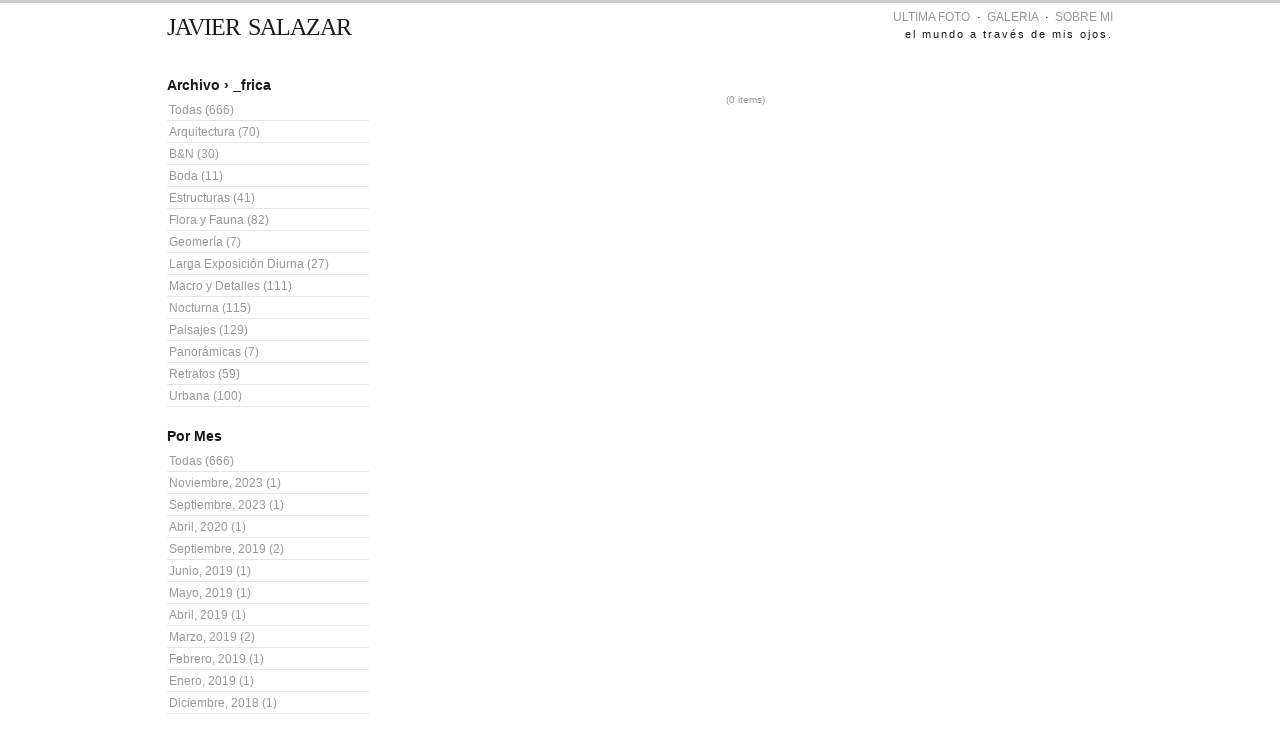

--- FILE ---
content_type: text/html; charset=utf-8
request_url: https://www.javiersalazar.es/index.php?x=browse&tag=%C3%81frica&pagenum=1
body_size: 11893
content:
<!DOCTYPE html>
<html lang="en">
<head>
<title>Browse - _frica - Page 1 | Javier Salazar | El mundo a través de mis ojos.</title>
<base href="http://www.javiersalazar.es/" />
<meta http-equiv="Content-type" content="text/html;charset=UTF-8" />
<meta name="keywords" content="Browse,archive,_frica,Javier Salazar,El mundo a través de mis ojos.,blog,photography,pixelpost,theworldin35mm v2.7.4" />
<meta name="description" content="Javier Salazar. El mundo a través de mis ojos." />
<meta name="copyright" content="&copy; 2020. All Rights Reserved" />
<meta name="author" content="Javier Salazar" />
<meta name="owner" content="Javier Salazar" />
<meta name="publisher" content="Javier Salazar" />
<meta name="version" content="v2.7.4, v2.7.4" />


<link rel="alternate" type="application/rss+xml" title="Javier Salazar - RSS Feed" href="http://www.javiersalazar.es/index.php?x=rss" />
<link rel="service.feed" type="application/x.atom+xml" title="Javier Salazar - ATOM Feed" href="http://www.javiersalazar.es/index.php?x=atom" />
<link rel="shortcut icon" href="favicon.ico" />
<link rel="icon" type="image/png" href="favicon.png" />
<link rel="stylesheet" type="text/css" media="all" href="https://javiersalazar.es/templates/theworldin35mm/css/theworldin35mm.css" />
<!--<link rel="stylesheet" type="text/css" media="all" href="http://www.javiersalazar.es/templates/theworldin35mm/themes/light.css" />-->
<link rel="stylesheet" type="text/css" media="all" href="https://www.javiersalazar.es/templates/theworldin35mm/themes/light.css" />
	
<!--[if lt IE 9]><link rel="stylesheet" type="text/css" media="all" href="templates/theworldin35mm/css/theworldin35mm-ie.css" charset="utf-8" /><![endif]-->

</head>
<body>
<div id="royal-wrapper" style="width: 950px;">
	<div id="wrapper" style="width: 950px;">
		<div id="header">
			<div id="site-title"><a href="http://www.javiersalazar.es/">Javier Salazar</a></div>

			<div id="menu">
				<ul>
					<li><a href="http://www.javiersalazar.es/" title="?ltima foto">ULTIMA FOTO</a></li>
					<li>&middot;</li>
					<li><a href="http://www.javiersalazar.es/index.php?x=browse&amp;pagenum=1" title="Galer?a de im?genes">GALERIA</a></li>
					<li>&middot;</li>
					<li><a href="index.php?x=about" title="Sobre m?">SOBRE MI</a></li>
				</ul>
				<div id="sub-title">El mundo a través de mis ojos.</div>
			</div>

			<div class="clear"></div>
		</div>
<script type="text/javascript" src="https://javiersalazar.es/templates/theworldin35mm/js/mootools-core-1.3.1-full-nocompat-yc.js"></script>
<script type="text/javascript">
//<![CDATA[
function thumbLoaded(thumbid, thumbborderid)
{
	var fadeFx = new Fx.Tween(thumbid,
	{
		property: 'opacity',
		duration: 400,
		transition: Fx.Transitions.Expo.easeInOut
	});
	
	document.id(thumbid).store('thumbborderid', thumbborderid);
	
	document.id(thumbid).setStyle('opacity', 0);
	document.id(thumbid).setStyle('visibility', 'visible');
	
	fadeFx.start(1).chain(function()
	{
		document.id(this.element.retrieve('thumbborderid')).setStyle('background-image', 'none');
	});
};

function fadeThumb(thumbid, amount)
{
	document.id(thumbid).setStyle('opacity', amount);
}
//]]>
</script>
<div class="page-wrapper">
	<div id="browse-nav-container">
		<h4>Archivo&nbsp;<span class="rsaquo">&rsaquo;</span>&nbsp;_frica</h4>
		<ul id="categorylist"><li><a href="http://www.javiersalazar.es/index.php?x=browse&amp;pagenum=1" title="Todas">Todas (666)</a></li><li><a href="http://www.javiersalazar.es/index.php?x=browse&amp;category=7&amp;pagenum=1" title="Arquitectura">Arquitectura (70)</a></li><li><a href="http://www.javiersalazar.es/index.php?x=browse&amp;category=11&amp;pagenum=1" title="B&amp;N">B&amp;N (30)</a></li><li><a href="http://www.javiersalazar.es/index.php?x=browse&amp;category=8&amp;pagenum=1" title="Boda">Boda (11)</a></li><li><a href="http://www.javiersalazar.es/index.php?x=browse&amp;category=3&amp;pagenum=1" title="Estructuras">Estructuras (41)</a></li><li><a href="http://www.javiersalazar.es/index.php?x=browse&amp;category=10&amp;pagenum=1" title="Flora y Fauna">Flora y Fauna (82)</a></li><li><a href="http://www.javiersalazar.es/index.php?x=browse&amp;category=2&amp;pagenum=1" title="Geomer&iacute;a">Geomer&iacute;a (7)</a></li><li><a href="http://www.javiersalazar.es/index.php?x=browse&amp;category=14&amp;pagenum=1" title="Larga Exposici&oacute;n Diurna">Larga Exposici&oacute;n Diurna (27)</a></li><li><a href="http://www.javiersalazar.es/index.php?x=browse&amp;category=6&amp;pagenum=1" title="Macro y Detalles">Macro y Detalles (111)</a></li><li><a href="http://www.javiersalazar.es/index.php?x=browse&amp;category=12&amp;pagenum=1" title="Nocturna">Nocturna (115)</a></li><li><a href="http://www.javiersalazar.es/index.php?x=browse&amp;category=9&amp;pagenum=1" title="Paisajes">Paisajes (129)</a></li><li><a href="http://www.javiersalazar.es/index.php?x=browse&amp;category=13&amp;pagenum=1" title="Panor&aacute;micas">Panor&aacute;micas (7)</a></li><li><a href="http://www.javiersalazar.es/index.php?x=browse&amp;category=4&amp;pagenum=1" title="Retratos">Retratos (59)</a></li><li><a href="http://www.javiersalazar.es/index.php?x=browse&amp;category=5&amp;pagenum=1" title="Urbana">Urbana (100)</a></li></ul>
		<h4>Por Mes</h4>
		<ul id="monthlist"><li><a href="http://www.javiersalazar.es/index.php?x=browse&amp;pagenum=1">Todas (666)</a></li><li><a href="http://www.javiersalazar.es/index.php?x=browse&amp;archivedate=2023-11&amp;pagenum=1" title="Noviembre, 2023">Noviembre, 2023 (1)</a></li><li><a href="http://www.javiersalazar.es/index.php?x=browse&amp;archivedate=2023-09&amp;pagenum=1" title="Septiembre, 2023">Septiembre, 2023 (1)</a></li><li><a href="http://www.javiersalazar.es/index.php?x=browse&amp;archivedate=2020-04&amp;pagenum=1" title="Abril, 2020">Abril, 2020 (1)</a></li><li><a href="http://www.javiersalazar.es/index.php?x=browse&amp;archivedate=2019-09&amp;pagenum=1" title="Septiembre, 2019">Septiembre, 2019 (2)</a></li><li><a href="http://www.javiersalazar.es/index.php?x=browse&amp;archivedate=2019-06&amp;pagenum=1" title="Junio, 2019">Junio, 2019 (1)</a></li><li><a href="http://www.javiersalazar.es/index.php?x=browse&amp;archivedate=2019-05&amp;pagenum=1" title="Mayo, 2019">Mayo, 2019 (1)</a></li><li><a href="http://www.javiersalazar.es/index.php?x=browse&amp;archivedate=2019-04&amp;pagenum=1" title="Abril, 2019">Abril, 2019 (1)</a></li><li><a href="http://www.javiersalazar.es/index.php?x=browse&amp;archivedate=2019-03&amp;pagenum=1" title="Marzo, 2019">Marzo, 2019 (2)</a></li><li><a href="http://www.javiersalazar.es/index.php?x=browse&amp;archivedate=2019-02&amp;pagenum=1" title="Febrero, 2019">Febrero, 2019 (1)</a></li><li><a href="http://www.javiersalazar.es/index.php?x=browse&amp;archivedate=2019-01&amp;pagenum=1" title="Enero, 2019">Enero, 2019 (1)</a></li><li><a href="http://www.javiersalazar.es/index.php?x=browse&amp;archivedate=2018-12&amp;pagenum=1" title="Diciembre, 2018">Diciembre, 2018 (1)</a></li><li><a href="http://www.javiersalazar.es/index.php?x=browse&amp;archivedate=2018-11&amp;pagenum=1" title="Noviembre, 2018">Noviembre, 2018 (1)</a></li><li><a href="http://www.javiersalazar.es/index.php?x=browse&amp;archivedate=2018-10&amp;pagenum=1" title="Octubre, 2018">Octubre, 2018 (2)</a></li><li><a href="http://www.javiersalazar.es/index.php?x=browse&amp;archivedate=2018-09&amp;pagenum=1" title="Septiembre, 2018">Septiembre, 2018 (2)</a></li><li><a href="http://www.javiersalazar.es/index.php?x=browse&amp;archivedate=2018-08&amp;pagenum=1" title="Agosto, 2018">Agosto, 2018 (1)</a></li><li><a href="http://www.javiersalazar.es/index.php?x=browse&amp;archivedate=2018-07&amp;pagenum=1" title="Julio, 2018">Julio, 2018 (1)</a></li><li><a href="http://www.javiersalazar.es/index.php?x=browse&amp;archivedate=2018-06&amp;pagenum=1" title="Junio, 2018">Junio, 2018 (1)</a></li><li><a href="http://www.javiersalazar.es/index.php?x=browse&amp;archivedate=2018-05&amp;pagenum=1" title="Mayo, 2018">Mayo, 2018 (1)</a></li><li><a href="http://www.javiersalazar.es/index.php?x=browse&amp;archivedate=2018-04&amp;pagenum=1" title="Abril, 2018">Abril, 2018 (2)</a></li><li><a href="http://www.javiersalazar.es/index.php?x=browse&amp;archivedate=2018-03&amp;pagenum=1" title="Marzo, 2018">Marzo, 2018 (1)</a></li><li><a href="http://www.javiersalazar.es/index.php?x=browse&amp;archivedate=2018-02&amp;pagenum=1" title="Febrero, 2018">Febrero, 2018 (1)</a></li><li><a href="http://www.javiersalazar.es/index.php?x=browse&amp;archivedate=2018-01&amp;pagenum=1" title="Enero, 2018">Enero, 2018 (2)</a></li><li><a href="http://www.javiersalazar.es/index.php?x=browse&amp;archivedate=2017-12&amp;pagenum=1" title="Diciembre, 2017">Diciembre, 2017 (2)</a></li><li><a href="http://www.javiersalazar.es/index.php?x=browse&amp;archivedate=2017-11&amp;pagenum=1" title="Noviembre, 2017">Noviembre, 2017 (3)</a></li><li><a href="http://www.javiersalazar.es/index.php?x=browse&amp;archivedate=2017-10&amp;pagenum=1" title="Octubre, 2017">Octubre, 2017 (1)</a></li><li><a href="http://www.javiersalazar.es/index.php?x=browse&amp;archivedate=2017-09&amp;pagenum=1" title="Septiembre, 2017">Septiembre, 2017 (2)</a></li><li><a href="http://www.javiersalazar.es/index.php?x=browse&amp;archivedate=2017-07&amp;pagenum=1" title="Julio, 2017">Julio, 2017 (3)</a></li><li><a href="http://www.javiersalazar.es/index.php?x=browse&amp;archivedate=2017-06&amp;pagenum=1" title="Junio, 2017">Junio, 2017 (1)</a></li><li><a href="http://www.javiersalazar.es/index.php?x=browse&amp;archivedate=2017-05&amp;pagenum=1" title="Mayo, 2017">Mayo, 2017 (2)</a></li><li><a href="http://www.javiersalazar.es/index.php?x=browse&amp;archivedate=2017-04&amp;pagenum=1" title="Abril, 2017">Abril, 2017 (3)</a></li><li><a href="http://www.javiersalazar.es/index.php?x=browse&amp;archivedate=2017-03&amp;pagenum=1" title="Marzo, 2017">Marzo, 2017 (3)</a></li><li><a href="http://www.javiersalazar.es/index.php?x=browse&amp;archivedate=2017-02&amp;pagenum=1" title="Febrero, 2017">Febrero, 2017 (2)</a></li><li><a href="http://www.javiersalazar.es/index.php?x=browse&amp;archivedate=2017-01&amp;pagenum=1" title="Enero, 2017">Enero, 2017 (3)</a></li><li><a href="http://www.javiersalazar.es/index.php?x=browse&amp;archivedate=2016-11&amp;pagenum=1" title="Noviembre, 2016">Noviembre, 2016 (1)</a></li><li><a href="http://www.javiersalazar.es/index.php?x=browse&amp;archivedate=2016-09&amp;pagenum=1" title="Septiembre, 2016">Septiembre, 2016 (2)</a></li><li><a href="http://www.javiersalazar.es/index.php?x=browse&amp;archivedate=2016-08&amp;pagenum=1" title="Agosto, 2016">Agosto, 2016 (2)</a></li><li><a href="http://www.javiersalazar.es/index.php?x=browse&amp;archivedate=2016-07&amp;pagenum=1" title="Julio, 2016">Julio, 2016 (3)</a></li><li><a href="http://www.javiersalazar.es/index.php?x=browse&amp;archivedate=2016-06&amp;pagenum=1" title="Junio, 2016">Junio, 2016 (3)</a></li><li><a href="http://www.javiersalazar.es/index.php?x=browse&amp;archivedate=2016-05&amp;pagenum=1" title="Mayo, 2016">Mayo, 2016 (1)</a></li><li><a href="http://www.javiersalazar.es/index.php?x=browse&amp;archivedate=2016-04&amp;pagenum=1" title="Abril, 2016">Abril, 2016 (5)</a></li><li><a href="http://www.javiersalazar.es/index.php?x=browse&amp;archivedate=2016-03&amp;pagenum=1" title="Marzo, 2016">Marzo, 2016 (4)</a></li><li><a href="http://www.javiersalazar.es/index.php?x=browse&amp;archivedate=2016-02&amp;pagenum=1" title="Febrero, 2016">Febrero, 2016 (3)</a></li><li><a href="http://www.javiersalazar.es/index.php?x=browse&amp;archivedate=2016-01&amp;pagenum=1" title="Enero, 2016">Enero, 2016 (4)</a></li><li><a href="http://www.javiersalazar.es/index.php?x=browse&amp;archivedate=2015-12&amp;pagenum=1" title="Diciembre, 2015">Diciembre, 2015 (3)</a></li><li><a href="http://www.javiersalazar.es/index.php?x=browse&amp;archivedate=2015-11&amp;pagenum=1" title="Noviembre, 2015">Noviembre, 2015 (3)</a></li><li><a href="http://www.javiersalazar.es/index.php?x=browse&amp;archivedate=2015-10&amp;pagenum=1" title="Octubre, 2015">Octubre, 2015 (3)</a></li><li><a href="http://www.javiersalazar.es/index.php?x=browse&amp;archivedate=2015-09&amp;pagenum=1" title="Septiembre, 2015">Septiembre, 2015 (5)</a></li><li><a href="http://www.javiersalazar.es/index.php?x=browse&amp;archivedate=2015-08&amp;pagenum=1" title="Agosto, 2015">Agosto, 2015 (6)</a></li><li><a href="http://www.javiersalazar.es/index.php?x=browse&amp;archivedate=2015-07&amp;pagenum=1" title="Julio, 2015">Julio, 2015 (10)</a></li><li><a href="http://www.javiersalazar.es/index.php?x=browse&amp;archivedate=2015-06&amp;pagenum=1" title="Junio, 2015">Junio, 2015 (2)</a></li><li><a href="http://www.javiersalazar.es/index.php?x=browse&amp;archivedate=2015-05&amp;pagenum=1" title="Mayo, 2015">Mayo, 2015 (4)</a></li><li><a href="http://www.javiersalazar.es/index.php?x=browse&amp;archivedate=2015-04&amp;pagenum=1" title="Abril, 2015">Abril, 2015 (4)</a></li><li><a href="http://www.javiersalazar.es/index.php?x=browse&amp;archivedate=2015-03&amp;pagenum=1" title="Marzo, 2015">Marzo, 2015 (3)</a></li><li><a href="http://www.javiersalazar.es/index.php?x=browse&amp;archivedate=2015-02&amp;pagenum=1" title="Febrero, 2015">Febrero, 2015 (5)</a></li><li><a href="http://www.javiersalazar.es/index.php?x=browse&amp;archivedate=2015-01&amp;pagenum=1" title="Enero, 2015">Enero, 2015 (6)</a></li><li><a href="http://www.javiersalazar.es/index.php?x=browse&amp;archivedate=2014-12&amp;pagenum=1" title="Diciembre, 2014">Diciembre, 2014 (3)</a></li><li><a href="http://www.javiersalazar.es/index.php?x=browse&amp;archivedate=2014-11&amp;pagenum=1" title="Noviembre, 2014">Noviembre, 2014 (3)</a></li><li><a href="http://www.javiersalazar.es/index.php?x=browse&amp;archivedate=2014-10&amp;pagenum=1" title="Octubre, 2014">Octubre, 2014 (4)</a></li><li><a href="http://www.javiersalazar.es/index.php?x=browse&amp;archivedate=2014-09&amp;pagenum=1" title="Septiembre, 2014">Septiembre, 2014 (5)</a></li><li><a href="http://www.javiersalazar.es/index.php?x=browse&amp;archivedate=2014-08&amp;pagenum=1" title="Agosto, 2014">Agosto, 2014 (15)</a></li><li><a href="http://www.javiersalazar.es/index.php?x=browse&amp;archivedate=2014-07&amp;pagenum=1" title="Julio, 2014">Julio, 2014 (5)</a></li><li><a href="http://www.javiersalazar.es/index.php?x=browse&amp;archivedate=2014-06&amp;pagenum=1" title="Junio, 2014">Junio, 2014 (9)</a></li><li><a href="http://www.javiersalazar.es/index.php?x=browse&amp;archivedate=2014-05&amp;pagenum=1" title="Mayo, 2014">Mayo, 2014 (9)</a></li><li><a href="http://www.javiersalazar.es/index.php?x=browse&amp;archivedate=2014-04&amp;pagenum=1" title="Abril, 2014">Abril, 2014 (10)</a></li><li><a href="http://www.javiersalazar.es/index.php?x=browse&amp;archivedate=2014-03&amp;pagenum=1" title="Marzo, 2014">Marzo, 2014 (7)</a></li><li><a href="http://www.javiersalazar.es/index.php?x=browse&amp;archivedate=2014-02&amp;pagenum=1" title="Febrero, 2014">Febrero, 2014 (9)</a></li><li><a href="http://www.javiersalazar.es/index.php?x=browse&amp;archivedate=2014-01&amp;pagenum=1" title="Enero, 2014">Enero, 2014 (11)</a></li><li><a href="http://www.javiersalazar.es/index.php?x=browse&amp;archivedate=2013-12&amp;pagenum=1" title="Diciembre, 2013">Diciembre, 2013 (14)</a></li><li><a href="http://www.javiersalazar.es/index.php?x=browse&amp;archivedate=2013-11&amp;pagenum=1" title="Noviembre, 2013">Noviembre, 2013 (12)</a></li><li><a href="http://www.javiersalazar.es/index.php?x=browse&amp;archivedate=2013-10&amp;pagenum=1" title="Octubre, 2013">Octubre, 2013 (10)</a></li><li><a href="http://www.javiersalazar.es/index.php?x=browse&amp;archivedate=2013-09&amp;pagenum=1" title="Septiembre, 2013">Septiembre, 2013 (10)</a></li><li><a href="http://www.javiersalazar.es/index.php?x=browse&amp;archivedate=2013-08&amp;pagenum=1" title="Agosto, 2013">Agosto, 2013 (13)</a></li><li><a href="http://www.javiersalazar.es/index.php?x=browse&amp;archivedate=2013-07&amp;pagenum=1" title="Julio, 2013">Julio, 2013 (11)</a></li><li><a href="http://www.javiersalazar.es/index.php?x=browse&amp;archivedate=2013-06&amp;pagenum=1" title="Junio, 2013">Junio, 2013 (10)</a></li><li><a href="http://www.javiersalazar.es/index.php?x=browse&amp;archivedate=2013-05&amp;pagenum=1" title="Mayo, 2013">Mayo, 2013 (16)</a></li><li><a href="http://www.javiersalazar.es/index.php?x=browse&amp;archivedate=2013-04&amp;pagenum=1" title="Abril, 2013">Abril, 2013 (16)</a></li><li><a href="http://www.javiersalazar.es/index.php?x=browse&amp;archivedate=2013-03&amp;pagenum=1" title="Marzo, 2013">Marzo, 2013 (21)</a></li><li><a href="http://www.javiersalazar.es/index.php?x=browse&amp;archivedate=2013-02&amp;pagenum=1" title="Febrero, 2013">Febrero, 2013 (13)</a></li><li><a href="http://www.javiersalazar.es/index.php?x=browse&amp;archivedate=2013-01&amp;pagenum=1" title="Enero, 2013">Enero, 2013 (14)</a></li><li><a href="http://www.javiersalazar.es/index.php?x=browse&amp;archivedate=2012-12&amp;pagenum=1" title="Diciembre, 2012">Diciembre, 2012 (12)</a></li><li><a href="http://www.javiersalazar.es/index.php?x=browse&amp;archivedate=2012-11&amp;pagenum=1" title="Noviembre, 2012">Noviembre, 2012 (16)</a></li><li><a href="http://www.javiersalazar.es/index.php?x=browse&amp;archivedate=2012-10&amp;pagenum=1" title="Octubre, 2012">Octubre, 2012 (18)</a></li><li><a href="http://www.javiersalazar.es/index.php?x=browse&amp;archivedate=2012-09&amp;pagenum=1" title="Septiembre, 2012">Septiembre, 2012 (7)</a></li><li><a href="http://www.javiersalazar.es/index.php?x=browse&amp;archivedate=2012-08&amp;pagenum=1" title="Agosto, 2012">Agosto, 2012 (12)</a></li><li><a href="http://www.javiersalazar.es/index.php?x=browse&amp;archivedate=2012-07&amp;pagenum=1" title="Julio, 2012">Julio, 2012 (6)</a></li><li><a href="http://www.javiersalazar.es/index.php?x=browse&amp;archivedate=2012-06&amp;pagenum=1" title="Junio, 2012">Junio, 2012 (10)</a></li><li><a href="http://www.javiersalazar.es/index.php?x=browse&amp;archivedate=2012-05&amp;pagenum=1" title="Mayo, 2012">Mayo, 2012 (11)</a></li><li><a href="http://www.javiersalazar.es/index.php?x=browse&amp;archivedate=2012-04&amp;pagenum=1" title="Abril, 2012">Abril, 2012 (14)</a></li><li><a href="http://www.javiersalazar.es/index.php?x=browse&amp;archivedate=2012-03&amp;pagenum=1" title="Marzo, 2012">Marzo, 2012 (16)</a></li><li><a href="http://www.javiersalazar.es/index.php?x=browse&amp;archivedate=2012-02&amp;pagenum=1" title="Febrero, 2012">Febrero, 2012 (13)</a></li><li><a href="http://www.javiersalazar.es/index.php?x=browse&amp;archivedate=2012-01&amp;pagenum=1" title="Enero, 2012">Enero, 2012 (16)</a></li><li><a href="http://www.javiersalazar.es/index.php?x=browse&amp;archivedate=2011-12&amp;pagenum=1" title="Diciembre, 2011">Diciembre, 2011 (9)</a></li><li><a href="http://www.javiersalazar.es/index.php?x=browse&amp;archivedate=2011-11&amp;pagenum=1" title="Noviembre, 2011">Noviembre, 2011 (11)</a></li><li><a href="http://www.javiersalazar.es/index.php?x=browse&amp;archivedate=2011-10&amp;pagenum=1" title="Octubre, 2011">Octubre, 2011 (7)</a></li><li><a href="http://www.javiersalazar.es/index.php?x=browse&amp;archivedate=2011-09&amp;pagenum=1" title="Septiembre, 2011">Septiembre, 2011 (8)</a></li><li><a href="http://www.javiersalazar.es/index.php?x=browse&amp;archivedate=2011-08&amp;pagenum=1" title="Agosto, 2011">Agosto, 2011 (10)</a></li><li><a href="http://www.javiersalazar.es/index.php?x=browse&amp;archivedate=2011-07&amp;pagenum=1" title="Julio, 2011">Julio, 2011 (9)</a></li><li><a href="http://www.javiersalazar.es/index.php?x=browse&amp;archivedate=2011-06&amp;pagenum=1" title="Junio, 2011">Junio, 2011 (10)</a></li><li><a href="http://www.javiersalazar.es/index.php?x=browse&amp;archivedate=2011-05&amp;pagenum=1" title="Mayo, 2011">Mayo, 2011 (17)</a></li><li><a href="http://www.javiersalazar.es/index.php?x=browse&amp;archivedate=2011-04&amp;pagenum=1" title="Abril, 2011">Abril, 2011 (17)</a></li><li><a href="http://www.javiersalazar.es/index.php?x=browse&amp;archivedate=2011-03&amp;pagenum=1" title="Marzo, 2011">Marzo, 2011 (18)</a></li><li><a href="http://www.javiersalazar.es/index.php?x=browse&amp;archivedate=2011-02&amp;pagenum=1" title="Febrero, 2011">Febrero, 2011 (14)</a></li></ul>
		<h4>Por Tag</h4>
		<ul id="taglist"><li><a href="http://www.javiersalazar.es/index.php?x=browse&amp;pagenum=1">Todas (666)</a></li><li><a href="http://www.javiersalazar.es/index.php?x=browse&amp;tag=0&amp;pagenum=1" class="tags00">0</a> </li><li><a href="http://www.javiersalazar.es/index.php?x=browse&amp;tag=100mm&amp;pagenum=1" class="tags00">100mm</a> </li><li><a href="http://www.javiersalazar.es/index.php?x=browse&amp;tag=100mm2_8&amp;pagenum=1" class="tags00">100mm2_8</a> </li><li><a href="http://www.javiersalazar.es/index.php?x=browse&amp;tag=14mm&amp;pagenum=1" class="tags00">14mm</a> </li><li><a href="http://www.javiersalazar.es/index.php?x=browse&amp;tag=15-30&amp;pagenum=1" class="tags00">15-30</a> </li><li><a href="http://www.javiersalazar.es/index.php?x=browse&amp;tag=15-30mm&amp;pagenum=1" class="tags00">15-30mm</a> </li><li><a href="http://www.javiersalazar.es/index.php?x=browse&amp;tag=1837&amp;pagenum=1" class="tags00">1837</a> </li><li><a href="http://www.javiersalazar.es/index.php?x=browse&amp;tag=2015&amp;pagenum=1" class="tags00">2015</a> </li><li><a href="http://www.javiersalazar.es/index.php?x=browse&amp;tag=24-70&amp;pagenum=1" class="tags00">24-70</a> </li><li><a href="http://www.javiersalazar.es/index.php?x=browse&amp;tag=24-70mm&amp;pagenum=1" class="tags00">24-70mm</a> </li><li><a href="http://www.javiersalazar.es/index.php?x=browse&amp;tag=27-70&amp;pagenum=1" class="tags00">27-70</a> </li><li><a href="http://www.javiersalazar.es/index.php?x=browse&amp;tag=3&amp;pagenum=1" class="tags00">3</a> </li><li><a href="http://www.javiersalazar.es/index.php?x=browse&amp;tag=35mm&amp;pagenum=1" class="tags00">35mm</a> </li><li><a href="http://www.javiersalazar.es/index.php?x=browse&amp;tag=5&amp;pagenum=1" class="tags00">5</a> </li><li><a href="http://www.javiersalazar.es/index.php?x=browse&amp;tag=500px&amp;pagenum=1" class="tags00">500px</a> </li><li><a href="http://www.javiersalazar.es/index.php?x=browse&amp;tag=5DMark2&amp;pagenum=1" class="tags00">5DMark2</a> </li><li><a href="http://www.javiersalazar.es/index.php?x=browse&amp;tag=6D&amp;pagenum=1" class="tags00">6D</a> </li><li><a href="http://www.javiersalazar.es/index.php?x=browse&amp;tag=75&amp;pagenum=1" class="tags00">75</a> </li><li><a href="http://www.javiersalazar.es/index.php?x=browse&amp;tag=8&amp;pagenum=1" class="tags00">8</a> </li><li><a href="http://www.javiersalazar.es/index.php?x=browse&amp;tag=Abandonada&amp;pagenum=1" class="tags00">Abandonada</a> </li><li><a href="http://www.javiersalazar.es/index.php?x=browse&amp;tag=Abandonado&amp;pagenum=1" class="tags00">Abandonado</a> </li><li><a href="http://www.javiersalazar.es/index.php?x=browse&amp;tag=Abeja&amp;pagenum=1" class="tags00">Abeja</a> </li><li><a href="http://www.javiersalazar.es/index.php?x=browse&amp;tag=Abstracto&amp;pagenum=1" class="tags00">Abstracto</a> </li><li><a href="http://www.javiersalazar.es/index.php?x=browse&amp;tag=Abuelo&amp;pagenum=1" class="tags00">Abuelo</a> </li><li><a href="http://www.javiersalazar.es/index.php?x=browse&amp;tag=Acantilado&amp;pagenum=1" class="tags00">Acantilado</a> </li><li><a href="http://www.javiersalazar.es/index.php?x=browse&amp;tag=Acantilados&amp;pagenum=1" class="tags00">Acantilados</a> </li><li><a href="http://www.javiersalazar.es/index.php?x=browse&amp;tag=Aceitera&amp;pagenum=1" class="tags00">Aceitera</a> </li><li><a href="http://www.javiersalazar.es/index.php?x=browse&amp;tag=Acero&amp;pagenum=1" class="tags00">Acero</a> </li><li><a href="http://www.javiersalazar.es/index.php?x=browse&amp;tag=Actor&amp;pagenum=1" class="tags00">Actor</a> </li><li><a href="http://www.javiersalazar.es/index.php?x=browse&amp;tag=Actuación&amp;pagenum=1" class="tags00">Actuación</a> </li><li><a href="http://www.javiersalazar.es/index.php?x=browse&amp;tag=Acuario&amp;pagenum=1" class="tags00">Acuario</a> </li><li><a href="http://www.javiersalazar.es/index.php?x=browse&amp;tag=Adriana&amp;pagenum=1" class="tags00">Adriana</a> </li><li><a href="http://www.javiersalazar.es/index.php?x=browse&amp;tag=Aéreo&amp;pagenum=1" class="tags00">Aéreo</a> </li><li><a href="http://www.javiersalazar.es/index.php?x=browse&amp;tag=Aerostático&amp;pagenum=1" class="tags00">Aerostático</a> </li><li><a href="http://www.javiersalazar.es/index.php?x=browse&amp;tag=Afombra&amp;pagenum=1" class="tags00">Afombra</a> </li><li><a href="http://www.javiersalazar.es/index.php?x=browse&amp;tag=África&amp;pagenum=1" class="tags00">África</a> </li><li><a href="http://www.javiersalazar.es/index.php?x=browse&amp;tag=Agua&amp;pagenum=1" class="tags00">Agua</a> </li><li><a href="http://www.javiersalazar.es/index.php?x=browse&amp;tag=Aguijón&amp;pagenum=1" class="tags00">Aguijón</a> </li><li><a href="http://www.javiersalazar.es/index.php?x=browse&amp;tag=Águila&amp;pagenum=1" class="tags00">Águila</a> </li><li><a href="http://www.javiersalazar.es/index.php?x=browse&amp;tag=Ainsa&amp;pagenum=1" class="tags00">Ainsa</a> </li><li><a href="http://www.javiersalazar.es/index.php?x=browse&amp;tag=Aire&amp;pagenum=1" class="tags00">Aire</a> </li><li><a href="http://www.javiersalazar.es/index.php?x=browse&amp;tag=Álamos&amp;pagenum=1" class="tags00">Álamos</a> </li><li><a href="http://www.javiersalazar.es/index.php?x=browse&amp;tag=Alas&amp;pagenum=1" class="tags00">Alas</a> </li><li><a href="http://www.javiersalazar.es/index.php?x=browse&amp;tag=Albaicín&amp;pagenum=1" class="tags00">Albaicín</a> </li><li><a href="http://www.javiersalazar.es/index.php?x=browse&amp;tag=Alcaudete&amp;pagenum=1" class="tags00">Alcaudete</a> </li><li><a href="http://www.javiersalazar.es/index.php?x=browse&amp;tag=Alfaguara&amp;pagenum=1" class="tags00">Alfaguara</a> </li><li><a href="http://www.javiersalazar.es/index.php?x=browse&amp;tag=Alhacaba&amp;pagenum=1" class="tags00">Alhacaba</a> </li><li><a href="http://www.javiersalazar.es/index.php?x=browse&amp;tag=Alhambra&amp;pagenum=1" class="tags00">Alhambra</a> </li><li><a href="http://www.javiersalazar.es/index.php?x=browse&amp;tag=All-Star&amp;pagenum=1" class="tags00">All-Star</a> </li><li><a href="http://www.javiersalazar.es/index.php?x=browse&amp;tag=Almenas&amp;pagenum=1" class="tags00">Almenas</a> </li><li><a href="http://www.javiersalazar.es/index.php?x=browse&amp;tag=Almería&amp;pagenum=1" class="tags00">Almería</a> </li><li><a href="http://www.javiersalazar.es/index.php?x=browse&amp;tag=Almuñécar&amp;pagenum=1" class="tags00">Almuñécar</a> </li><li><a href="http://www.javiersalazar.es/index.php?x=browse&amp;tag=Alpujarra&amp;pagenum=1" class="tags00">Alpujarra</a> </li><li><a href="http://www.javiersalazar.es/index.php?x=browse&amp;tag=Alumnado&amp;pagenum=1" class="tags00">Alumnado</a> </li><li><a href="http://www.javiersalazar.es/index.php?x=browse&amp;tag=Amanecer&amp;pagenum=1" class="tags00">Amanecer</a> </li><li><a href="http://www.javiersalazar.es/index.php?x=browse&amp;tag=Amapola&amp;pagenum=1" class="tags00">Amapola</a> </li><li><a href="http://www.javiersalazar.es/index.php?x=browse&amp;tag=Amapolas&amp;pagenum=1" class="tags00">Amapolas</a> </li><li><a href="http://www.javiersalazar.es/index.php?x=browse&amp;tag=Amarilla&amp;pagenum=1" class="tags00">Amarilla</a> </li><li><a href="http://www.javiersalazar.es/index.php?x=browse&amp;tag=amarillo&amp;pagenum=1" class="tags00">amarillo</a> </li><li><a href="http://www.javiersalazar.es/index.php?x=browse&amp;tag=Amarre&amp;pagenum=1" class="tags00">Amarre</a> </li><li><a href="http://www.javiersalazar.es/index.php?x=browse&amp;tag=América&amp;pagenum=1" class="tags00">América</a> </li><li><a href="http://www.javiersalazar.es/index.php?x=browse&amp;tag=Amor&amp;pagenum=1" class="tags00">Amor</a> </li><li><a href="http://www.javiersalazar.es/index.php?x=browse&amp;tag=Ana&amp;pagenum=1" class="tags00">Ana</a> </li><li><a href="http://www.javiersalazar.es/index.php?x=browse&amp;tag=Andalucía&amp;pagenum=1" class="tags00">Andalucía</a> </li><li><a href="http://www.javiersalazar.es/index.php?x=browse&amp;tag=Andén&amp;pagenum=1" class="tags00">Andén</a> </li><li><a href="http://www.javiersalazar.es/index.php?x=browse&amp;tag=Andrés&amp;pagenum=1" class="tags00">Andrés</a> </li><li><a href="http://www.javiersalazar.es/index.php?x=browse&amp;tag=Angular&amp;pagenum=1" class="tags00">Angular</a> </li><li><a href="http://www.javiersalazar.es/index.php?x=browse&amp;tag=Anillo&amp;pagenum=1" class="tags00">Anillo</a> </li><li><a href="http://www.javiersalazar.es/index.php?x=browse&amp;tag=Anillos&amp;pagenum=1" class="tags00">Anillos</a> </li><li><a href="http://www.javiersalazar.es/index.php?x=browse&amp;tag=Animal&amp;pagenum=1" class="tags00">Animal</a> </li><li><a href="http://www.javiersalazar.es/index.php?x=browse&amp;tag=Animales&amp;pagenum=1" class="tags00">Animales</a> </li><li><a href="http://www.javiersalazar.es/index.php?x=browse&amp;tag=Anita&amp;pagenum=1" class="tags00">Anita</a> </li><li><a href="http://www.javiersalazar.es/index.php?x=browse&amp;tag=Aniversario&amp;pagenum=1" class="tags00">Aniversario</a> </li><li><a href="http://www.javiersalazar.es/index.php?x=browse&amp;tag=Anochecer&amp;pagenum=1" class="tags00">Anochecer</a> </li><li><a href="http://www.javiersalazar.es/index.php?x=browse&amp;tag=Años&amp;pagenum=1" class="tags00">Años</a> </li><li><a href="http://www.javiersalazar.es/index.php?x=browse&amp;tag=Antenas&amp;pagenum=1" class="tags00">Antenas</a> </li><li><a href="http://www.javiersalazar.es/index.php?x=browse&amp;tag=Antequera&amp;pagenum=1" class="tags00">Antequera</a> </li><li><a href="http://www.javiersalazar.es/index.php?x=browse&amp;tag=Antiguo&amp;pagenum=1" class="tags00">Antiguo</a> </li><li><a href="http://www.javiersalazar.es/index.php?x=browse&amp;tag=Anvers&amp;pagenum=1" class="tags00">Anvers</a> </li><li><a href="http://www.javiersalazar.es/index.php?x=browse&amp;tag=Apple&amp;pagenum=1" class="tags00">Apple</a> </li><li><a href="http://www.javiersalazar.es/index.php?x=browse&amp;tag=Apple-Store&amp;pagenum=1" class="tags00">Apple-Store</a> </li><li><a href="http://www.javiersalazar.es/index.php?x=browse&amp;tag=Aragonés&amp;pagenum=1" class="tags00">Aragonés</a> </li><li><a href="http://www.javiersalazar.es/index.php?x=browse&amp;tag=Araña&amp;pagenum=1" class="tags00">Araña</a> </li><li><a href="http://www.javiersalazar.es/index.php?x=browse&amp;tag=Árbol&amp;pagenum=1" class="tags00">Árbol</a> </li><li><a href="http://www.javiersalazar.es/index.php?x=browse&amp;tag=Árboles&amp;pagenum=1" class="tags00">Árboles</a> </li><li><a href="http://www.javiersalazar.es/index.php?x=browse&amp;tag=Arcada&amp;pagenum=1" class="tags00">Arcada</a> </li><li><a href="http://www.javiersalazar.es/index.php?x=browse&amp;tag=arco&amp;pagenum=1" class="tags00">arco</a> </li><li><a href="http://www.javiersalazar.es/index.php?x=browse&amp;tag=Arco-Iris&amp;pagenum=1" class="tags00">Arco-Iris</a> </li><li><a href="http://www.javiersalazar.es/index.php?x=browse&amp;tag=Arena&amp;pagenum=1" class="tags00">Arena</a> </li><li><a href="http://www.javiersalazar.es/index.php?x=browse&amp;tag=Arquitectura&amp;pagenum=1" class="tags00">Arquitectura</a> </li><li><a href="http://www.javiersalazar.es/index.php?x=browse&amp;tag=Arrecife&amp;pagenum=1" class="tags00">Arrecife</a> </li><li><a href="http://www.javiersalazar.es/index.php?x=browse&amp;tag=Arroyo&amp;pagenum=1" class="tags00">Arroyo</a> </li><li><a href="http://www.javiersalazar.es/index.php?x=browse&amp;tag=Arte&amp;pagenum=1" class="tags00">Arte</a> </li><li><a href="http://www.javiersalazar.es/index.php?x=browse&amp;tag=Artesanía&amp;pagenum=1" class="tags00">Artesanía</a> </li><li><a href="http://www.javiersalazar.es/index.php?x=browse&amp;tag=Artista&amp;pagenum=1" class="tags00">Artista</a> </li><li><a href="http://www.javiersalazar.es/index.php?x=browse&amp;tag=Artistas&amp;pagenum=1" class="tags00">Artistas</a> </li><li><a href="http://www.javiersalazar.es/index.php?x=browse&amp;tag=Atarceder&amp;pagenum=1" class="tags00">Atarceder</a> </li><li><a href="http://www.javiersalazar.es/index.php?x=browse&amp;tag=Atardecer&amp;pagenum=1" class="tags00">Atardecer</a> </li><li><a href="http://www.javiersalazar.es/index.php?x=browse&amp;tag=Autobuses&amp;pagenum=1" class="tags00">Autobuses</a> </li><li><a href="http://www.javiersalazar.es/index.php?x=browse&amp;tag=Autoretrato&amp;pagenum=1" class="tags00">Autoretrato</a> </li><li><a href="http://www.javiersalazar.es/index.php?x=browse&amp;tag=Autorretrato&amp;pagenum=1" class="tags00">Autorretrato</a> </li><li><a href="http://www.javiersalazar.es/index.php?x=browse&amp;tag=Autovía&amp;pagenum=1" class="tags00">Autovía</a> </li><li><a href="http://www.javiersalazar.es/index.php?x=browse&amp;tag=Ave&amp;pagenum=1" class="tags00">Ave</a> </li><li><a href="http://www.javiersalazar.es/index.php?x=browse&amp;tag=Avenida&amp;pagenum=1" class="tags00">Avenida</a> </li><li><a href="http://www.javiersalazar.es/index.php?x=browse&amp;tag=Aves&amp;pagenum=1" class="tags00">Aves</a> </li><li><a href="http://www.javiersalazar.es/index.php?x=browse&amp;tag=Avestruz&amp;pagenum=1" class="tags00">Avestruz</a> </li><li><a href="http://www.javiersalazar.es/index.php?x=browse&amp;tag=Avión&amp;pagenum=1" class="tags00">Avión</a> </li><li><a href="http://www.javiersalazar.es/index.php?x=browse&amp;tag=Aviones&amp;pagenum=1" class="tags00">Aviones</a> </li><li><a href="http://www.javiersalazar.es/index.php?x=browse&amp;tag=Avispa&amp;pagenum=1" class="tags00">Avispa</a> </li><li><a href="http://www.javiersalazar.es/index.php?x=browse&amp;tag=Avispeo&amp;pagenum=1" class="tags00">Avispeo</a> </li><li><a href="http://www.javiersalazar.es/index.php?x=browse&amp;tag=Avispero&amp;pagenum=1" class="tags00">Avispero</a> </li><li><a href="http://www.javiersalazar.es/index.php?x=browse&amp;tag=Ayuntamiento&amp;pagenum=1" class="tags00">Ayuntamiento</a> </li><li><a href="http://www.javiersalazar.es/index.php?x=browse&amp;tag=Azul&amp;pagenum=1" class="tags00">Azul</a> </li><li><a href="http://www.javiersalazar.es/index.php?x=browse&amp;tag=Babuchas&amp;pagenum=1" class="tags00">Babuchas</a> </li><li><a href="http://www.javiersalazar.es/index.php?x=browse&amp;tag=Baeza&amp;pagenum=1" class="tags00">Baeza</a> </li><li><a href="http://www.javiersalazar.es/index.php?x=browse&amp;tag=Balcón&amp;pagenum=1" class="tags00">Balcón</a> </li><li><a href="http://www.javiersalazar.es/index.php?x=browse&amp;tag=Ballantines&amp;pagenum=1" class="tags00">Ballantines</a> </li><li><a href="http://www.javiersalazar.es/index.php?x=browse&amp;tag=Ballena&amp;pagenum=1" class="tags00">Ballena</a> </li><li><a href="http://www.javiersalazar.es/index.php?x=browse&amp;tag=Balloon&amp;pagenum=1" class="tags00">Balloon</a> </li><li><a href="http://www.javiersalazar.es/index.php?x=browse&amp;tag=Balloons&amp;pagenum=1" class="tags00">Balloons</a> </li><li><a href="http://www.javiersalazar.es/index.php?x=browse&amp;tag=Balon&amp;pagenum=1" class="tags00">Balon</a> </li><li><a href="http://www.javiersalazar.es/index.php?x=browse&amp;tag=Bambú&amp;pagenum=1" class="tags00">Bambú</a> </li><li><a href="http://www.javiersalazar.es/index.php?x=browse&amp;tag=Banco&amp;pagenum=1" class="tags00">Banco</a> </li><li><a href="http://www.javiersalazar.es/index.php?x=browse&amp;tag=Banda&amp;pagenum=1" class="tags00">Banda</a> </li><li><a href="http://www.javiersalazar.es/index.php?x=browse&amp;tag=Bandera&amp;pagenum=1" class="tags00">Bandera</a> </li><li><a href="http://www.javiersalazar.es/index.php?x=browse&amp;tag=Banderas&amp;pagenum=1" class="tags00">Banderas</a> </li><li><a href="http://www.javiersalazar.es/index.php?x=browse&amp;tag=banderín&amp;pagenum=1" class="tags00">banderín</a> </li><li><a href="http://www.javiersalazar.es/index.php?x=browse&amp;tag=Bandolera&amp;pagenum=1" class="tags00">Bandolera</a> </li><li><a href="http://www.javiersalazar.es/index.php?x=browse&amp;tag=Bandoleros&amp;pagenum=1" class="tags00">Bandoleros</a> </li><li><a href="http://www.javiersalazar.es/index.php?x=browse&amp;tag=Banús&amp;pagenum=1" class="tags00">Banús</a> </li><li><a href="http://www.javiersalazar.es/index.php?x=browse&amp;tag=Baquetas&amp;pagenum=1" class="tags00">Baquetas</a> </li><li><a href="http://www.javiersalazar.es/index.php?x=browse&amp;tag=Bar&amp;pagenum=1" class="tags00">Bar</a> </li><li><a href="http://www.javiersalazar.es/index.php?x=browse&amp;tag=Barca&amp;pagenum=1" class="tags00">Barca</a> </li><li><a href="http://www.javiersalazar.es/index.php?x=browse&amp;tag=Barcas&amp;pagenum=1" class="tags00">Barcas</a> </li><li><a href="http://www.javiersalazar.es/index.php?x=browse&amp;tag=Barco&amp;pagenum=1" class="tags00">Barco</a> </li><li><a href="http://www.javiersalazar.es/index.php?x=browse&amp;tag=Barcos&amp;pagenum=1" class="tags00">Barcos</a> </li><li><a href="http://www.javiersalazar.es/index.php?x=browse&amp;tag=Bares&amp;pagenum=1" class="tags00">Bares</a> </li><li><a href="http://www.javiersalazar.es/index.php?x=browse&amp;tag=Barrameda&amp;pagenum=1" class="tags00">Barrameda</a> </li><li><a href="http://www.javiersalazar.es/index.php?x=browse&amp;tag=Barriga&amp;pagenum=1" class="tags00">Barriga</a> </li><li><a href="http://www.javiersalazar.es/index.php?x=browse&amp;tag=Base&amp;pagenum=1" class="tags00">Base</a> </li><li><a href="http://www.javiersalazar.es/index.php?x=browse&amp;tag=Basílica&amp;pagenum=1" class="tags00">Basílica</a> </li><li><a href="http://www.javiersalazar.es/index.php?x=browse&amp;tag=Battery&amp;pagenum=1" class="tags00">Battery</a> </li><li><a href="http://www.javiersalazar.es/index.php?x=browse&amp;tag=Beas&amp;pagenum=1" class="tags00">Beas</a> </li><li><a href="http://www.javiersalazar.es/index.php?x=browse&amp;tag=Beauty&amp;pagenum=1" class="tags00">Beauty</a> </li><li><a href="http://www.javiersalazar.es/index.php?x=browse&amp;tag=Bebé&amp;pagenum=1" class="tags00">Bebé</a> </li><li><a href="http://www.javiersalazar.es/index.php?x=browse&amp;tag=Bélgica&amp;pagenum=1" class="tags00">Bélgica</a> </li><li><a href="http://www.javiersalazar.es/index.php?x=browse&amp;tag=Belleza&amp;pagenum=1" class="tags00">Belleza</a> </li><li><a href="http://www.javiersalazar.es/index.php?x=browse&amp;tag=Belmoda&amp;pagenum=1" class="tags00">Belmoda</a> </li><li><a href="http://www.javiersalazar.es/index.php?x=browse&amp;tag=Benalmádena&amp;pagenum=1" class="tags00">Benalmádena</a> </li><li><a href="http://www.javiersalazar.es/index.php?x=browse&amp;tag=Beso&amp;pagenum=1" class="tags00">Beso</a> </li><li><a href="http://www.javiersalazar.es/index.php?x=browse&amp;tag=Bibarrambla&amp;pagenum=1" class="tags00">Bibarrambla</a> </li><li><a href="http://www.javiersalazar.es/index.php?x=browse&amp;tag=Biblioteca&amp;pagenum=1" class="tags00">Biblioteca</a> </li><li><a href="http://www.javiersalazar.es/index.php?x=browse&amp;tag=Bibrambla&amp;pagenum=1" class="tags00">Bibrambla</a> </li><li><a href="http://www.javiersalazar.es/index.php?x=browse&amp;tag=Bibrrambla&amp;pagenum=1" class="tags00">Bibrrambla</a> </li><li><a href="http://www.javiersalazar.es/index.php?x=browse&amp;tag=Bicho&amp;pagenum=1" class="tags00">Bicho</a> </li><li><a href="http://www.javiersalazar.es/index.php?x=browse&amp;tag=Bici&amp;pagenum=1" class="tags00">Bici</a> </li><li><a href="http://www.javiersalazar.es/index.php?x=browse&amp;tag=Bicicleta&amp;pagenum=1" class="tags00">Bicicleta</a> </li><li><a href="http://www.javiersalazar.es/index.php?x=browse&amp;tag=Bienal&amp;pagenum=1" class="tags00">Bienal</a> </li><li><a href="http://www.javiersalazar.es/index.php?x=browse&amp;tag=BIG&amp;pagenum=1" class="tags00">BIG</a> </li><li><a href="http://www.javiersalazar.es/index.php?x=browse&amp;tag=Bike&amp;pagenum=1" class="tags00">Bike</a> </li><li><a href="http://www.javiersalazar.es/index.php?x=browse&amp;tag=Bilbao&amp;pagenum=1" class="tags00">Bilbao</a> </li><li><a href="http://www.javiersalazar.es/index.php?x=browse&amp;tag=Biodomo&amp;pagenum=1" class="tags00">Biodomo</a> </li><li><a href="http://www.javiersalazar.es/index.php?x=browse&amp;tag=Bioparc&amp;pagenum=1" class="tags00">Bioparc</a> </li><li><a href="http://www.javiersalazar.es/index.php?x=browse&amp;tag=Birds&amp;pagenum=1" class="tags00">Birds</a> </li><li><a href="http://www.javiersalazar.es/index.php?x=browse&amp;tag=Blanca&amp;pagenum=1" class="tags00">Blanca</a> </li><li><a href="http://www.javiersalazar.es/index.php?x=browse&amp;tag=Blancas&amp;pagenum=1" class="tags00">Blancas</a> </li><li><a href="http://www.javiersalazar.es/index.php?x=browse&amp;tag=Blanco&amp;pagenum=1" class="tags00">Blanco</a> </li><li><a href="http://www.javiersalazar.es/index.php?x=browse&amp;tag=Blanco_Negro&amp;pagenum=1" class="tags00">Blanco_Negro</a> </li><li><a href="http://www.javiersalazar.es/index.php?x=browse&amp;tag=Boda&amp;pagenum=1" class="tags00">Boda</a> </li><li><a href="http://www.javiersalazar.es/index.php?x=browse&amp;tag=Bodas&amp;pagenum=1" class="tags00">Bodas</a> </li><li><a href="http://www.javiersalazar.es/index.php?x=browse&amp;tag=Bodega&amp;pagenum=1" class="tags00">Bodega</a> </li><li><a href="http://www.javiersalazar.es/index.php?x=browse&amp;tag=Bodegas&amp;pagenum=1" class="tags00">Bodegas</a> </li><li><a href="http://www.javiersalazar.es/index.php?x=browse&amp;tag=Boeing&amp;pagenum=1" class="tags00">Boeing</a> </li><li><a href="http://www.javiersalazar.es/index.php?x=browse&amp;tag=Bogart&amp;pagenum=1" class="tags00">Bogart</a> </li><li><a href="http://www.javiersalazar.es/index.php?x=browse&amp;tag=Bolas&amp;pagenum=1" class="tags00">Bolas</a> </li><li><a href="http://www.javiersalazar.es/index.php?x=browse&amp;tag=Bombero&amp;pagenum=1" class="tags00">Bombero</a> </li><li><a href="http://www.javiersalazar.es/index.php?x=browse&amp;tag=Bookeh&amp;pagenum=1" class="tags00">Bookeh</a> </li><li><a href="http://www.javiersalazar.es/index.php?x=browse&amp;tag=Bosque&amp;pagenum=1" class="tags00">Bosque</a> </li><li><a href="http://www.javiersalazar.es/index.php?x=browse&amp;tag=Botánico&amp;pagenum=1" class="tags00">Botánico</a> </li><li><a href="http://www.javiersalazar.es/index.php?x=browse&amp;tag=Botchan&amp;pagenum=1" class="tags00">Botchan</a> </li><li><a href="http://www.javiersalazar.es/index.php?x=browse&amp;tag=Botella&amp;pagenum=1" class="tags00">Botella</a> </li><li><a href="http://www.javiersalazar.es/index.php?x=browse&amp;tag=Breijo&amp;pagenum=1" class="tags00">Breijo</a> </li><li><a href="http://www.javiersalazar.es/index.php?x=browse&amp;tag=Bridge&amp;pagenum=1" class="tags00">Bridge</a> </li><li><a href="http://www.javiersalazar.es/index.php?x=browse&amp;tag=Brindis&amp;pagenum=1" class="tags00">Brindis</a> </li><li><a href="http://www.javiersalazar.es/index.php?x=browse&amp;tag=Broadway&amp;pagenum=1" class="tags00">Broadway</a> </li><li><a href="http://www.javiersalazar.es/index.php?x=browse&amp;tag=Bronx&amp;pagenum=1" class="tags00">Bronx</a> </li><li><a href="http://www.javiersalazar.es/index.php?x=browse&amp;tag=Brooklyn&amp;pagenum=1" class="tags00">Brooklyn</a> </li><li><a href="http://www.javiersalazar.es/index.php?x=browse&amp;tag=Brujas&amp;pagenum=1" class="tags00">Brujas</a> </li><li><a href="http://www.javiersalazar.es/index.php?x=browse&amp;tag=Bryant-Park&amp;pagenum=1" class="tags00">Bryant-Park</a> </li><li><a href="http://www.javiersalazar.es/index.php?x=browse&amp;tag=Buda&amp;pagenum=1" class="tags00">Buda</a> </li><li><a href="http://www.javiersalazar.es/index.php?x=browse&amp;tag=Búho&amp;pagenum=1" class="tags00">Búho</a> </li><li><a href="http://www.javiersalazar.es/index.php?x=browse&amp;tag=Building&amp;pagenum=1" class="tags00">Building</a> </li><li><a href="http://www.javiersalazar.es/index.php?x=browse&amp;tag=B_N&amp;pagenum=1" class="tags00">B_N</a> </li><li><a href="http://www.javiersalazar.es/index.php?x=browse&amp;tag=Caalavera&amp;pagenum=1" class="tags00">Caalavera</a> </li><li><a href="http://www.javiersalazar.es/index.php?x=browse&amp;tag=Caballo&amp;pagenum=1" class="tags00">Caballo</a> </li><li><a href="http://www.javiersalazar.es/index.php?x=browse&amp;tag=Cabezas&amp;pagenum=1" class="tags00">Cabezas</a> </li><li><a href="http://www.javiersalazar.es/index.php?x=browse&amp;tag=Cabo-de-Gata&amp;pagenum=1" class="tags00">Cabo-de-Gata</a> </li><li><a href="http://www.javiersalazar.es/index.php?x=browse&amp;tag=Cádiz&amp;pagenum=1" class="tags00">Cádiz</a> </li><li><a href="http://www.javiersalazar.es/index.php?x=browse&amp;tag=Cajas&amp;pagenum=1" class="tags00">Cajas</a> </li><li><a href="http://www.javiersalazar.es/index.php?x=browse&amp;tag=Cala&amp;pagenum=1" class="tags00">Cala</a> </li><li><a href="http://www.javiersalazar.es/index.php?x=browse&amp;tag=Calahonda&amp;pagenum=1" class="tags00">Calahonda</a> </li><li><a href="http://www.javiersalazar.es/index.php?x=browse&amp;tag=Calahorra&amp;pagenum=1" class="tags00">Calahorra</a> </li><li><a href="http://www.javiersalazar.es/index.php?x=browse&amp;tag=Calas&amp;pagenum=1" class="tags00">Calas</a> </li><li><a href="http://www.javiersalazar.es/index.php?x=browse&amp;tag=Calem&amp;pagenum=1" class="tags00">Calem</a> </li><li><a href="http://www.javiersalazar.es/index.php?x=browse&amp;tag=Calesa&amp;pagenum=1" class="tags00">Calesa</a> </li><li><a href="http://www.javiersalazar.es/index.php?x=browse&amp;tag=Caleta&amp;pagenum=1" class="tags00">Caleta</a> </li><li><a href="http://www.javiersalazar.es/index.php?x=browse&amp;tag=calle&amp;pagenum=1" class="tags00">calle</a> </li><li><a href="http://www.javiersalazar.es/index.php?x=browse&amp;tag=Callejera&amp;pagenum=1" class="tags00">Callejera</a> </li><li><a href="http://www.javiersalazar.es/index.php?x=browse&amp;tag=Callejero&amp;pagenum=1" class="tags00">Callejero</a> </li><li><a href="http://www.javiersalazar.es/index.php?x=browse&amp;tag=Calles&amp;pagenum=1" class="tags00">Calles</a> </li><li><a href="http://www.javiersalazar.es/index.php?x=browse&amp;tag=Calor&amp;pagenum=1" class="tags00">Calor</a> </li><li><a href="http://www.javiersalazar.es/index.php?x=browse&amp;tag=Cámara&amp;pagenum=1" class="tags00">Cámara</a> </li><li><a href="http://www.javiersalazar.es/index.php?x=browse&amp;tag=Caminantes&amp;pagenum=1" class="tags00">Caminantes</a> </li><li><a href="http://www.javiersalazar.es/index.php?x=browse&amp;tag=Camino&amp;pagenum=1" class="tags00">Camino</a> </li><li><a href="http://www.javiersalazar.es/index.php?x=browse&amp;tag=Campiña&amp;pagenum=1" class="tags00">Campiña</a> </li><li><a href="http://www.javiersalazar.es/index.php?x=browse&amp;tag=Campo&amp;pagenum=1" class="tags00">Campo</a> </li><li><a href="http://www.javiersalazar.es/index.php?x=browse&amp;tag=Canción&amp;pagenum=1" class="tags00">Canción</a> </li><li><a href="http://www.javiersalazar.es/index.php?x=browse&amp;tag=Canciones&amp;pagenum=1" class="tags00">Canciones</a> </li><li><a href="http://www.javiersalazar.es/index.php?x=browse&amp;tag=Candado&amp;pagenum=1" class="tags00">Candado</a> </li><li><a href="http://www.javiersalazar.es/index.php?x=browse&amp;tag=Cañón&amp;pagenum=1" class="tags00">Cañón</a> </li><li><a href="http://www.javiersalazar.es/index.php?x=browse&amp;tag=Canonm&amp;pagenum=1" class="tags00">Canonm</a> </li><li><a href="http://www.javiersalazar.es/index.php?x=browse&amp;tag=Caños&amp;pagenum=1" class="tags00">Caños</a> </li><li><a href="http://www.javiersalazar.es/index.php?x=browse&amp;tag=Cantabria&amp;pagenum=1" class="tags00">Cantabria</a> </li><li><a href="http://www.javiersalazar.es/index.php?x=browse&amp;tag=Cantante&amp;pagenum=1" class="tags00">Cantante</a> </li><li><a href="http://www.javiersalazar.es/index.php?x=browse&amp;tag=Cantantes&amp;pagenum=1" class="tags00">Cantantes</a> </li><li><a href="http://www.javiersalazar.es/index.php?x=browse&amp;tag=Caraelas&amp;pagenum=1" class="tags00">Caraelas</a> </li><li><a href="http://www.javiersalazar.es/index.php?x=browse&amp;tag=Cárcel&amp;pagenum=1" class="tags00">Cárcel</a> </li><li><a href="http://www.javiersalazar.es/index.php?x=browse&amp;tag=Cards&amp;pagenum=1" class="tags00">Cards</a> </li><li><a href="http://www.javiersalazar.es/index.php?x=browse&amp;tag=Cargadero&amp;pagenum=1" class="tags00">Cargadero</a> </li><li><a href="http://www.javiersalazar.es/index.php?x=browse&amp;tag=Carlos&amp;pagenum=1" class="tags00">Carlos</a> </li><li><a href="http://www.javiersalazar.es/index.php?x=browse&amp;tag=Cármen&amp;pagenum=1" class="tags00">Cármen</a> </li><li><a href="http://www.javiersalazar.es/index.php?x=browse&amp;tag=Carmen-de-los-Mártires&amp;pagenum=1" class="tags00">Carmen-de-los-Mártires</a> </li><li><a href="http://www.javiersalazar.es/index.php?x=browse&amp;tag=Cármen-De_Los-Mártires&amp;pagenum=1" class="tags00">Cármen-De_Los-Mártires</a> </li><li><a href="http://www.javiersalazar.es/index.php?x=browse&amp;tag=Carmen_de_los_Mártires&amp;pagenum=1" class="tags00">Carmen_de_los_Mártires</a> </li><li><a href="http://www.javiersalazar.es/index.php?x=browse&amp;tag=Carpas&amp;pagenum=1" class="tags00">Carpas</a> </li><li><a href="http://www.javiersalazar.es/index.php?x=browse&amp;tag=Carretera&amp;pagenum=1" class="tags00">Carretera</a> </li><li><a href="http://www.javiersalazar.es/index.php?x=browse&amp;tag=Carril&amp;pagenum=1" class="tags00">Carril</a> </li><li><a href="http://www.javiersalazar.es/index.php?x=browse&amp;tag=Cartas&amp;pagenum=1" class="tags00">Cartas</a> </li><li><a href="http://www.javiersalazar.es/index.php?x=browse&amp;tag=cartel&amp;pagenum=1" class="tags00">cartel</a> </li><li><a href="http://www.javiersalazar.es/index.php?x=browse&amp;tag=Casa&amp;pagenum=1" class="tags00">Casa</a> </li><li><a href="http://www.javiersalazar.es/index.php?x=browse&amp;tag=Casares&amp;pagenum=1" class="tags00">Casares</a> </li><li><a href="http://www.javiersalazar.es/index.php?x=browse&amp;tag=Casas&amp;pagenum=1" class="tags00">Casas</a> </li><li><a href="http://www.javiersalazar.es/index.php?x=browse&amp;tag=Cascada&amp;pagenum=1" class="tags00">Cascada</a> </li><li><a href="http://www.javiersalazar.es/index.php?x=browse&amp;tag=Cascais&amp;pagenum=1" class="tags00">Cascais</a> </li><li><a href="http://www.javiersalazar.es/index.php?x=browse&amp;tag=Casco&amp;pagenum=1" class="tags00">Casco</a> </li><li><a href="http://www.javiersalazar.es/index.php?x=browse&amp;tag=Casetas&amp;pagenum=1" class="tags00">Casetas</a> </li><li><a href="http://www.javiersalazar.es/index.php?x=browse&amp;tag=Casino&amp;pagenum=1" class="tags00">Casino</a> </li><li><a href="http://www.javiersalazar.es/index.php?x=browse&amp;tag=Casita&amp;pagenum=1" class="tags00">Casita</a> </li><li><a href="http://www.javiersalazar.es/index.php?x=browse&amp;tag=Castañar&amp;pagenum=1" class="tags00">Castañar</a> </li><li><a href="http://www.javiersalazar.es/index.php?x=browse&amp;tag=Castañas&amp;pagenum=1" class="tags00">Castañas</a> </li><li><a href="http://www.javiersalazar.es/index.php?x=browse&amp;tag=Castellar&amp;pagenum=1" class="tags00">Castellar</a> </li><li><a href="http://www.javiersalazar.es/index.php?x=browse&amp;tag=Castellar-Viejo&amp;pagenum=1" class="tags00">Castellar-Viejo</a> </li><li><a href="http://www.javiersalazar.es/index.php?x=browse&amp;tag=Castillo&amp;pagenum=1" class="tags00">Castillo</a> </li><li><a href="http://www.javiersalazar.es/index.php?x=browse&amp;tag=Castillos&amp;pagenum=1" class="tags00">Castillos</a> </li><li><a href="http://www.javiersalazar.es/index.php?x=browse&amp;tag=Catedral&amp;pagenum=1" class="tags00">Catedral</a> </li><li><a href="http://www.javiersalazar.es/index.php?x=browse&amp;tag=Cautividad&amp;pagenum=1" class="tags00">Cautividad</a> </li><li><a href="http://www.javiersalazar.es/index.php?x=browse&amp;tag=Caza&amp;pagenum=1" class="tags00">Caza</a> </li><li><a href="http://www.javiersalazar.es/index.php?x=browse&amp;tag=Cementerio&amp;pagenum=1" class="tags00">Cementerio</a> </li><li><a href="http://www.javiersalazar.es/index.php?x=browse&amp;tag=Central&amp;pagenum=1" class="tags00">Central</a> </li><li><a href="http://www.javiersalazar.es/index.php?x=browse&amp;tag=Central-Park&amp;pagenum=1" class="tags00">Central-Park</a> </li><li><a href="http://www.javiersalazar.es/index.php?x=browse&amp;tag=Centro&amp;pagenum=1" class="tags00">Centro</a> </li><li><a href="http://www.javiersalazar.es/index.php?x=browse&amp;tag=Cerezo&amp;pagenum=1" class="tags00">Cerezo</a> </li><li><a href="http://www.javiersalazar.es/index.php?x=browse&amp;tag=Cerradura&amp;pagenum=1" class="tags00">Cerradura</a> </li><li><a href="http://www.javiersalazar.es/index.php?x=browse&amp;tag=Cerro&amp;pagenum=1" class="tags00">Cerro</a> </li><li><a href="http://www.javiersalazar.es/index.php?x=browse&amp;tag=Cerro-Gordo&amp;pagenum=1" class="tags00">Cerro-Gordo</a> </li><li><a href="http://www.javiersalazar.es/index.php?x=browse&amp;tag=Cerveza&amp;pagenum=1" class="tags00">Cerveza</a> </li><li><a href="http://www.javiersalazar.es/index.php?x=browse&amp;tag=Césped&amp;pagenum=1" class="tags00">Césped</a> </li><li><a href="http://www.javiersalazar.es/index.php?x=browse&amp;tag=Ceuta&amp;pagenum=1" class="tags00">Ceuta</a> </li><li><a href="http://www.javiersalazar.es/index.php?x=browse&amp;tag=CGF&amp;pagenum=1" class="tags00">CGF</a> </li><li><a href="http://www.javiersalazar.es/index.php?x=browse&amp;tag=Charco&amp;pagenum=1" class="tags00">Charco</a> </li><li><a href="http://www.javiersalazar.es/index.php?x=browse&amp;tag=Chicharra&amp;pagenum=1" class="tags00">Chicharra</a> </li><li><a href="http://www.javiersalazar.es/index.php?x=browse&amp;tag=Chicles&amp;pagenum=1" class="tags00">Chicles</a> </li><li><a href="http://www.javiersalazar.es/index.php?x=browse&amp;tag=Chimeneas&amp;pagenum=1" class="tags00">Chimeneas</a> </li><li><a href="http://www.javiersalazar.es/index.php?x=browse&amp;tag=China&amp;pagenum=1" class="tags00">China</a> </li><li><a href="http://www.javiersalazar.es/index.php?x=browse&amp;tag=Chucherías&amp;pagenum=1" class="tags00">Chucherías</a> </li><li><a href="http://www.javiersalazar.es/index.php?x=browse&amp;tag=Chupete&amp;pagenum=1" class="tags00">Chupete</a> </li><li><a href="http://www.javiersalazar.es/index.php?x=browse&amp;tag=Cielo&amp;pagenum=1" class="tags00">Cielo</a> </li><li><a href="http://www.javiersalazar.es/index.php?x=browse&amp;tag=Ciencias&amp;pagenum=1" class="tags00">Ciencias</a> </li><li><a href="http://www.javiersalazar.es/index.php?x=browse&amp;tag=Cigalas&amp;pagenum=1" class="tags00">Cigalas</a> </li><li><a href="http://www.javiersalazar.es/index.php?x=browse&amp;tag=Cigueña&amp;pagenum=1" class="tags00">Cigueña</a> </li><li><a href="http://www.javiersalazar.es/index.php?x=browse&amp;tag=Circumpolar&amp;pagenum=1" class="tags00">Circumpolar</a> </li><li><a href="http://www.javiersalazar.es/index.php?x=browse&amp;tag=Ciudad&amp;pagenum=1" class="tags00">Ciudad</a> </li><li><a href="http://www.javiersalazar.es/index.php?x=browse&amp;tag=Clavado&amp;pagenum=1" class="tags00">Clavado</a> </li><li><a href="http://www.javiersalazar.es/index.php?x=browse&amp;tag=Clock&amp;pagenum=1" class="tags00">Clock</a> </li><li><a href="http://www.javiersalazar.es/index.php?x=browse&amp;tag=Club&amp;pagenum=1" class="tags00">Club</a> </li><li><a href="http://www.javiersalazar.es/index.php?x=browse&amp;tag=Coast&amp;pagenum=1" class="tags00">Coast</a> </li><li><a href="http://www.javiersalazar.es/index.php?x=browse&amp;tag=Coche&amp;pagenum=1" class="tags00">Coche</a> </li><li><a href="http://www.javiersalazar.es/index.php?x=browse&amp;tag=Coches&amp;pagenum=1" class="tags00">Coches</a> </li><li><a href="http://www.javiersalazar.es/index.php?x=browse&amp;tag=Colectivo&amp;pagenum=1" class="tags00">Colectivo</a> </li><li><a href="http://www.javiersalazar.es/index.php?x=browse&amp;tag=Colectivo_&amp;pagenum=1" class="tags00">Colectivo_</a> </li><li><a href="http://www.javiersalazar.es/index.php?x=browse&amp;tag=Colegio&amp;pagenum=1" class="tags00">Colegio</a> </li><li><a href="http://www.javiersalazar.es/index.php?x=browse&amp;tag=Colgante&amp;pagenum=1" class="tags00">Colgante</a> </li><li><a href="http://www.javiersalazar.es/index.php?x=browse&amp;tag=Colón&amp;pagenum=1" class="tags00">Colón</a> </li><li><a href="http://www.javiersalazar.es/index.php?x=browse&amp;tag=color&amp;pagenum=1" class="tags00">color</a> </li><li><a href="http://www.javiersalazar.es/index.php?x=browse&amp;tag=Colorao&amp;pagenum=1" class="tags00">Colorao</a> </li><li><a href="http://www.javiersalazar.es/index.php?x=browse&amp;tag=Colores&amp;pagenum=1" class="tags00">Colores</a> </li><li><a href="http://www.javiersalazar.es/index.php?x=browse&amp;tag=Colours&amp;pagenum=1" class="tags00">Colours</a> </li><li><a href="http://www.javiersalazar.es/index.php?x=browse&amp;tag=Comares&amp;pagenum=1" class="tags00">Comares</a> </li><li><a href="http://www.javiersalazar.es/index.php?x=browse&amp;tag=Comer&amp;pagenum=1" class="tags00">Comer</a> </li><li><a href="http://www.javiersalazar.es/index.php?x=browse&amp;tag=Comercio&amp;pagenum=1" class="tags00">Comercio</a> </li><li><a href="http://www.javiersalazar.es/index.php?x=browse&amp;tag=Comprar&amp;pagenum=1" class="tags00">Comprar</a> </li><li><a href="http://www.javiersalazar.es/index.php?x=browse&amp;tag=Compromiso&amp;pagenum=1" class="tags00">Compromiso</a> </li><li><a href="http://www.javiersalazar.es/index.php?x=browse&amp;tag=Comunión&amp;pagenum=1" class="tags00">Comunión</a> </li><li><a href="http://www.javiersalazar.es/index.php?x=browse&amp;tag=Concha&amp;pagenum=1" class="tags00">Concha</a> </li><li><a href="http://www.javiersalazar.es/index.php?x=browse&amp;tag=Confetti&amp;pagenum=1" class="tags00">Confetti</a> </li><li><a href="http://www.javiersalazar.es/index.php?x=browse&amp;tag=Confidencia&amp;pagenum=1" class="tags00">Confidencia</a> </li><li><a href="http://www.javiersalazar.es/index.php?x=browse&amp;tag=Congelado&amp;pagenum=1" class="tags00">Congelado</a> </li><li><a href="http://www.javiersalazar.es/index.php?x=browse&amp;tag=Congreso&amp;pagenum=1" class="tags00">Congreso</a> </li><li><a href="http://www.javiersalazar.es/index.php?x=browse&amp;tag=Conquero&amp;pagenum=1" class="tags00">Conquero</a> </li><li><a href="http://www.javiersalazar.es/index.php?x=browse&amp;tag=Conquista&amp;pagenum=1" class="tags00">Conquista</a> </li><li><a href="http://www.javiersalazar.es/index.php?x=browse&amp;tag=Constitución&amp;pagenum=1" class="tags00">Constitución</a> </li><li><a href="http://www.javiersalazar.es/index.php?x=browse&amp;tag=Construcción&amp;pagenum=1" class="tags00">Construcción</a> </li><li><a href="http://www.javiersalazar.es/index.php?x=browse&amp;tag=Construcciones&amp;pagenum=1" class="tags00">Construcciones</a> </li><li><a href="http://www.javiersalazar.es/index.php?x=browse&amp;tag=Convento&amp;pagenum=1" class="tags00">Convento</a> </li><li><a href="http://www.javiersalazar.es/index.php?x=browse&amp;tag=Converse&amp;pagenum=1" class="tags00">Converse</a> </li><li><a href="http://www.javiersalazar.es/index.php?x=browse&amp;tag=Copas&amp;pagenum=1" class="tags00">Copas</a> </li><li><a href="http://www.javiersalazar.es/index.php?x=browse&amp;tag=Corazón&amp;pagenum=1" class="tags00">Corazón</a> </li><li><a href="http://www.javiersalazar.es/index.php?x=browse&amp;tag=Corazones&amp;pagenum=1" class="tags00">Corazones</a> </li><li><a href="http://www.javiersalazar.es/index.php?x=browse&amp;tag=Corriente&amp;pagenum=1" class="tags00">Corriente</a> </li><li><a href="http://www.javiersalazar.es/index.php?x=browse&amp;tag=Cortados&amp;pagenum=1" class="tags00">Cortados</a> </li><li><a href="http://www.javiersalazar.es/index.php?x=browse&amp;tag=Cortes&amp;pagenum=1" class="tags00">Cortes</a> </li><li><a href="http://www.javiersalazar.es/index.php?x=browse&amp;tag=Cortijo&amp;pagenum=1" class="tags00">Cortijo</a> </li><li><a href="http://www.javiersalazar.es/index.php?x=browse&amp;tag=Costa&amp;pagenum=1" class="tags00">Costa</a> </li><li><a href="http://www.javiersalazar.es/index.php?x=browse&amp;tag=County&amp;pagenum=1" class="tags00">County</a> </li><li><a href="http://www.javiersalazar.es/index.php?x=browse&amp;tag=Courthouse&amp;pagenum=1" class="tags00">Courthouse</a> </li><li><a href="http://www.javiersalazar.es/index.php?x=browse&amp;tag=Crestellina&amp;pagenum=1" class="tags00">Crestellina</a> </li><li><a href="http://www.javiersalazar.es/index.php?x=browse&amp;tag=Cristal&amp;pagenum=1" class="tags00">Cristal</a> </li><li><a href="http://www.javiersalazar.es/index.php?x=browse&amp;tag=Cristalera&amp;pagenum=1" class="tags00">Cristalera</a> </li><li><a href="http://www.javiersalazar.es/index.php?x=browse&amp;tag=Crucero&amp;pagenum=1" class="tags00">Crucero</a> </li><li><a href="http://www.javiersalazar.es/index.php?x=browse&amp;tag=Cuadro&amp;pagenum=1" class="tags00">Cuadro</a> </li><li><a href="http://www.javiersalazar.es/index.php?x=browse&amp;tag=Cubillas&amp;pagenum=1" class="tags00">Cubillas</a> </li><li><a href="http://www.javiersalazar.es/index.php?x=browse&amp;tag=Cubitera&amp;pagenum=1" class="tags00">Cubitera</a> </li><li><a href="http://www.javiersalazar.es/index.php?x=browse&amp;tag=Cubo&amp;pagenum=1" class="tags00">Cubo</a> </li><li><a href="http://www.javiersalazar.es/index.php?x=browse&amp;tag=Cuerda&amp;pagenum=1" class="tags00">Cuerda</a> </li><li><a href="http://www.javiersalazar.es/index.php?x=browse&amp;tag=Cuesta&amp;pagenum=1" class="tags00">Cuesta</a> </li><li><a href="http://www.javiersalazar.es/index.php?x=browse&amp;tag=Cultivo&amp;pagenum=1" class="tags00">Cultivo</a> </li><li><a href="http://www.javiersalazar.es/index.php?x=browse&amp;tag=Cumpleaños&amp;pagenum=1" class="tags00">Cumpleaños</a> </li><li><a href="http://www.javiersalazar.es/index.php?x=browse&amp;tag=Cúpula&amp;pagenum=1" class="tags00">Cúpula</a> </li><li><a href="http://www.javiersalazar.es/index.php?x=browse&amp;tag=Da&amp;pagenum=1" class="tags00">Da</a> </li><li><a href="http://www.javiersalazar.es/index.php?x=browse&amp;tag=Darro&amp;pagenum=1" class="tags00">Darro</a> </li><li><a href="http://www.javiersalazar.es/index.php?x=browse&amp;tag=Davidson&amp;pagenum=1" class="tags00">Davidson</a> </li><li><a href="http://www.javiersalazar.es/index.php?x=browse&amp;tag=de&amp;pagenum=1" class="tags00">de</a> </li><li><a href="http://www.javiersalazar.es/index.php?x=browse&amp;tag=Decoración&amp;pagenum=1" class="tags00">Decoración</a> </li><li><a href="http://www.javiersalazar.es/index.php?x=browse&amp;tag=Degradado&amp;pagenum=1" class="tags00">Degradado</a> </li><li><a href="http://www.javiersalazar.es/index.php?x=browse&amp;tag=Dehesa&amp;pagenum=1" class="tags00">Dehesa</a> </li><li><a href="http://www.javiersalazar.es/index.php?x=browse&amp;tag=del&amp;pagenum=1" class="tags00">del</a> </li><li><a href="http://www.javiersalazar.es/index.php?x=browse&amp;tag=Desaturado&amp;pagenum=1" class="tags00">Desaturado</a> </li><li><a href="http://www.javiersalazar.es/index.php?x=browse&amp;tag=Descubrimiento&amp;pagenum=1" class="tags00">Descubrimiento</a> </li><li><a href="http://www.javiersalazar.es/index.php?x=browse&amp;tag=Desembocadura&amp;pagenum=1" class="tags00">Desembocadura</a> </li><li><a href="http://www.javiersalazar.es/index.php?x=browse&amp;tag=Desfile&amp;pagenum=1" class="tags00">Desfile</a> </li><li><a href="http://www.javiersalazar.es/index.php?x=browse&amp;tag=Desván&amp;pagenum=1" class="tags00">Desván</a> </li><li><a href="http://www.javiersalazar.es/index.php?x=browse&amp;tag=Detalle&amp;pagenum=1" class="tags00">Detalle</a> </li><li><a href="http://www.javiersalazar.es/index.php?x=browse&amp;tag=Detalles&amp;pagenum=1" class="tags00">Detalles</a> </li><li><a href="http://www.javiersalazar.es/index.php?x=browse&amp;tag=Dia&amp;pagenum=1" class="tags00">Dia</a> </li><li><a href="http://www.javiersalazar.es/index.php?x=browse&amp;tag=Diana&amp;pagenum=1" class="tags00">Diana</a> </li><li><a href="http://www.javiersalazar.es/index.php?x=browse&amp;tag=Dia_de_Andalucia&amp;pagenum=1" class="tags00">Dia_de_Andalucia</a> </li><li><a href="http://www.javiersalazar.es/index.php?x=browse&amp;tag=Dibujo&amp;pagenum=1" class="tags00">Dibujo</a> </li><li><a href="http://www.javiersalazar.es/index.php?x=browse&amp;tag=Dílar&amp;pagenum=1" class="tags00">Dílar</a> </li><li><a href="http://www.javiersalazar.es/index.php?x=browse&amp;tag=Dílas&amp;pagenum=1" class="tags00">Dílas</a> </li><li><a href="http://www.javiersalazar.es/index.php?x=browse&amp;tag=Dios&amp;pagenum=1" class="tags00">Dios</a> </li><li><a href="http://www.javiersalazar.es/index.php?x=browse&amp;tag=Disecada&amp;pagenum=1" class="tags00">Disecada</a> </li><li><a href="http://www.javiersalazar.es/index.php?x=browse&amp;tag=Disparo&amp;pagenum=1" class="tags00">Disparo</a> </li><li><a href="http://www.javiersalazar.es/index.php?x=browse&amp;tag=Diurna&amp;pagenum=1" class="tags00">Diurna</a> </li><li><a href="http://www.javiersalazar.es/index.php?x=browse&amp;tag=Doñana&amp;pagenum=1" class="tags00">Doñana</a> </li><li><a href="http://www.javiersalazar.es/index.php?x=browse&amp;tag=Dress&amp;pagenum=1" class="tags00">Dress</a> </li><li><a href="http://www.javiersalazar.es/index.php?x=browse&amp;tag=Dueño&amp;pagenum=1" class="tags00">Dueño</a> </li><li><a href="http://www.javiersalazar.es/index.php?x=browse&amp;tag=Dulce&amp;pagenum=1" class="tags00">Dulce</a> </li><li><a href="http://www.javiersalazar.es/index.php?x=browse&amp;tag=Dunas&amp;pagenum=1" class="tags00">Dunas</a> </li><li><a href="http://www.javiersalazar.es/index.php?x=browse&amp;tag=Dúrcal&amp;pagenum=1" class="tags00">Dúrcal</a> </li><li><a href="http://www.javiersalazar.es/index.php?x=browse&amp;tag=Ecuación&amp;pagenum=1" class="tags00">Ecuación</a> </li><li><a href="http://www.javiersalazar.es/index.php?x=browse&amp;tag=Edificio&amp;pagenum=1" class="tags00">Edificio</a> </li><li><a href="http://www.javiersalazar.es/index.php?x=browse&amp;tag=Edificios&amp;pagenum=1" class="tags00">Edificios</a> </li><li><a href="http://www.javiersalazar.es/index.php?x=browse&amp;tag=Eduardo&amp;pagenum=1" class="tags00">Eduardo</a> </li><li><a href="http://www.javiersalazar.es/index.php?x=browse&amp;tag=EEUU&amp;pagenum=1" class="tags00">EEUU</a> </li><li><a href="http://www.javiersalazar.es/index.php?x=browse&amp;tag=El&amp;pagenum=1" class="tags00">El</a> </li><li><a href="http://www.javiersalazar.es/index.php?x=browse&amp;tag=Elefante&amp;pagenum=1" class="tags00">Elefante</a> </li><li><a href="http://www.javiersalazar.es/index.php?x=browse&amp;tag=Embarazo&amp;pagenum=1" class="tags00">Embarazo</a> </li><li><a href="http://www.javiersalazar.es/index.php?x=browse&amp;tag=Empire&amp;pagenum=1" class="tags00">Empire</a> </li><li><a href="http://www.javiersalazar.es/index.php?x=browse&amp;tag=Empire-State&amp;pagenum=1" class="tags00">Empire-State</a> </li><li><a href="http://www.javiersalazar.es/index.php?x=browse&amp;tag=Encarnación&amp;pagenum=1" class="tags00">Encarnación</a> </li><li><a href="http://www.javiersalazar.es/index.php?x=browse&amp;tag=Enfadado&amp;pagenum=1" class="tags00">Enfadado</a> </li><li><a href="http://www.javiersalazar.es/index.php?x=browse&amp;tag=EOS&amp;pagenum=1" class="tags00">EOS</a> </li><li><a href="http://www.javiersalazar.es/index.php?x=browse&amp;tag=Equipo&amp;pagenum=1" class="tags00">Equipo</a> </li><li><a href="http://www.javiersalazar.es/index.php?x=browse&amp;tag=Eric&amp;pagenum=1" class="tags00">Eric</a> </li><li><a href="http://www.javiersalazar.es/index.php?x=browse&amp;tag=Erizo&amp;pagenum=1" class="tags00">Erizo</a> </li><li><a href="http://www.javiersalazar.es/index.php?x=browse&amp;tag=Erizos&amp;pagenum=1" class="tags00">Erizos</a> </li><li><a href="http://www.javiersalazar.es/index.php?x=browse&amp;tag=Escalera&amp;pagenum=1" class="tags00">Escalera</a> </li><li><a href="http://www.javiersalazar.es/index.php?x=browse&amp;tag=Escamas&amp;pagenum=1" class="tags00">Escamas</a> </li><li><a href="http://www.javiersalazar.es/index.php?x=browse&amp;tag=Escribir&amp;pagenum=1" class="tags00">Escribir</a> </li><li><a href="http://www.javiersalazar.es/index.php?x=browse&amp;tag=Escritorio&amp;pagenum=1" class="tags00">Escritorio</a> </li><li><a href="http://www.javiersalazar.es/index.php?x=browse&amp;tag=Escultura&amp;pagenum=1" class="tags00">Escultura</a> </li><li><a href="http://www.javiersalazar.es/index.php?x=browse&amp;tag=España&amp;pagenum=1" class="tags00">España</a> </li><li><a href="http://www.javiersalazar.es/index.php?x=browse&amp;tag=Espejo&amp;pagenum=1" class="tags00">Espejo</a> </li><li><a href="http://www.javiersalazar.es/index.php?x=browse&amp;tag=Espigas&amp;pagenum=1" class="tags00">Espigas</a> </li><li><a href="http://www.javiersalazar.es/index.php?x=browse&amp;tag=Espigón&amp;pagenum=1" class="tags00">Espigón</a> </li><li><a href="http://www.javiersalazar.es/index.php?x=browse&amp;tag=Esqueletos&amp;pagenum=1" class="tags00">Esqueletos</a> </li><li><a href="http://www.javiersalazar.es/index.php?x=browse&amp;tag=Estación&amp;pagenum=1" class="tags00">Estación</a> </li><li><a href="http://www.javiersalazar.es/index.php?x=browse&amp;tag=estático&amp;pagenum=1" class="tags00">estático</a> </li><li><a href="http://www.javiersalazar.es/index.php?x=browse&amp;tag=Estatua&amp;pagenum=1" class="tags00">Estatua</a> </li><li><a href="http://www.javiersalazar.es/index.php?x=browse&amp;tag=Estelas&amp;pagenum=1" class="tags00">Estelas</a> </li><li><a href="http://www.javiersalazar.es/index.php?x=browse&amp;tag=Estepona&amp;pagenum=1" class="tags00">Estepona</a> </li><li><a href="http://www.javiersalazar.es/index.php?x=browse&amp;tag=Estrecho&amp;pagenum=1" class="tags00">Estrecho</a> </li><li><a href="http://www.javiersalazar.es/index.php?x=browse&amp;tag=Estrella&amp;pagenum=1" class="tags00">Estrella</a> </li><li><a href="http://www.javiersalazar.es/index.php?x=browse&amp;tag=Estrellas&amp;pagenum=1" class="tags00">Estrellas</a> </li><li><a href="http://www.javiersalazar.es/index.php?x=browse&amp;tag=Estructura&amp;pagenum=1" class="tags00">Estructura</a> </li><li><a href="http://www.javiersalazar.es/index.php?x=browse&amp;tag=Estudio&amp;pagenum=1" class="tags00">Estudio</a> </li><li><a href="http://www.javiersalazar.es/index.php?x=browse&amp;tag=Etiqueta&amp;pagenum=1" class="tags00">Etiqueta</a> </li><li><a href="http://www.javiersalazar.es/index.php?x=browse&amp;tag=Europa&amp;pagenum=1" class="tags00">Europa</a> </li><li><a href="http://www.javiersalazar.es/index.php?x=browse&amp;tag=Europcopa&amp;pagenum=1" class="tags00">Europcopa</a> </li><li><a href="http://www.javiersalazar.es/index.php?x=browse&amp;tag=Expo&amp;pagenum=1" class="tags00">Expo</a> </li><li><a href="http://www.javiersalazar.es/index.php?x=browse&amp;tag=Exposición&amp;pagenum=1" class="tags00">Exposición</a> </li><li><a href="http://www.javiersalazar.es/index.php?x=browse&amp;tag=Fábrica&amp;pagenum=1" class="tags00">Fábrica</a> </li><li><a href="http://www.javiersalazar.es/index.php?x=browse&amp;tag=Fall&amp;pagenum=1" class="tags00">Fall</a> </li><li><a href="http://www.javiersalazar.es/index.php?x=browse&amp;tag=Fao&amp;pagenum=1" class="tags00">Fao</a> </li><li><a href="http://www.javiersalazar.es/index.php?x=browse&amp;tag=Fargue&amp;pagenum=1" class="tags00">Fargue</a> </li><li><a href="http://www.javiersalazar.es/index.php?x=browse&amp;tag=Faro&amp;pagenum=1" class="tags00">Faro</a> </li><li><a href="http://www.javiersalazar.es/index.php?x=browse&amp;tag=Farol&amp;pagenum=1" class="tags00">Farol</a> </li><li><a href="http://www.javiersalazar.es/index.php?x=browse&amp;tag=Farola&amp;pagenum=1" class="tags00">Farola</a> </li><li><a href="http://www.javiersalazar.es/index.php?x=browse&amp;tag=Fauna&amp;pagenum=1" class="tags00">Fauna</a> </li><li><a href="http://www.javiersalazar.es/index.php?x=browse&amp;tag=Febrero&amp;pagenum=1" class="tags00">Febrero</a> </li><li><a href="http://www.javiersalazar.es/index.php?x=browse&amp;tag=Felicidad&amp;pagenum=1" class="tags00">Felicidad</a> </li><li><a href="http://www.javiersalazar.es/index.php?x=browse&amp;tag=Felino&amp;pagenum=1" class="tags00">Felino</a> </li><li><a href="http://www.javiersalazar.es/index.php?x=browse&amp;tag=Feliz&amp;pagenum=1" class="tags00">Feliz</a> </li><li><a href="http://www.javiersalazar.es/index.php?x=browse&amp;tag=Ferry&amp;pagenum=1" class="tags00">Ferry</a> </li><li><a href="http://www.javiersalazar.es/index.php?x=browse&amp;tag=Festival&amp;pagenum=1" class="tags00">Festival</a> </li><li><a href="http://www.javiersalazar.es/index.php?x=browse&amp;tag=Fieltro&amp;pagenum=1" class="tags00">Fieltro</a> </li><li><a href="http://www.javiersalazar.es/index.php?x=browse&amp;tag=Fiera&amp;pagenum=1" class="tags00">Fiera</a> </li><li><a href="http://www.javiersalazar.es/index.php?x=browse&amp;tag=Fiesta&amp;pagenum=1" class="tags00">Fiesta</a> </li><li><a href="http://www.javiersalazar.es/index.php?x=browse&amp;tag=Figueira&amp;pagenum=1" class="tags00">Figueira</a> </li><li><a href="http://www.javiersalazar.es/index.php?x=browse&amp;tag=Figura&amp;pagenum=1" class="tags00">Figura</a> </li><li><a href="http://www.javiersalazar.es/index.php?x=browse&amp;tag=Filtro&amp;pagenum=1" class="tags00">Filtro</a> </li><li><a href="http://www.javiersalazar.es/index.php?x=browse&amp;tag=Filtros&amp;pagenum=1" class="tags00">Filtros</a> </li><li><a href="http://www.javiersalazar.es/index.php?x=browse&amp;tag=Fin&amp;pagenum=1" class="tags00">Fin</a> </li><li><a href="http://www.javiersalazar.es/index.php?x=browse&amp;tag=Fire&amp;pagenum=1" class="tags00">Fire</a> </li><li><a href="http://www.javiersalazar.es/index.php?x=browse&amp;tag=Flamencos&amp;pagenum=1" class="tags00">Flamencos</a> </li><li><a href="http://www.javiersalazar.es/index.php?x=browse&amp;tag=Flatiron&amp;pagenum=1" class="tags00">Flatiron</a> </li><li><a href="http://www.javiersalazar.es/index.php?x=browse&amp;tag=Flecha&amp;pagenum=1" class="tags00">Flecha</a> </li><li><a href="http://www.javiersalazar.es/index.php?x=browse&amp;tag=flor&amp;pagenum=1" class="tags00">flor</a> </li><li><a href="http://www.javiersalazar.es/index.php?x=browse&amp;tag=Flora&amp;pagenum=1" class="tags00">Flora</a> </li><li><a href="http://www.javiersalazar.es/index.php?x=browse&amp;tag=Flores&amp;pagenum=1" class="tags00">Flores</a> </li><li><a href="http://www.javiersalazar.es/index.php?x=browse&amp;tag=Fluir&amp;pagenum=1" class="tags00">Fluir</a> </li><li><a href="http://www.javiersalazar.es/index.php?x=browse&amp;tag=Fondo&amp;pagenum=1" class="tags00">Fondo</a> </li><li><a href="http://www.javiersalazar.es/index.php?x=browse&amp;tag=Fotografía&amp;pagenum=1" class="tags00">Fotografía</a> </li><li><a href="http://www.javiersalazar.es/index.php?x=browse&amp;tag=Fotógrafo&amp;pagenum=1" class="tags00">Fotógrafo</a> </li><li><a href="http://www.javiersalazar.es/index.php?x=browse&amp;tag=Franceses&amp;pagenum=1" class="tags00">Franceses</a> </li><li><a href="http://www.javiersalazar.es/index.php?x=browse&amp;tag=Francia&amp;pagenum=1" class="tags00">Francia</a> </li><li><a href="http://www.javiersalazar.es/index.php?x=browse&amp;tag=Free&amp;pagenum=1" class="tags00">Free</a> </li><li><a href="http://www.javiersalazar.es/index.php?x=browse&amp;tag=Fresquita&amp;pagenum=1" class="tags00">Fresquita</a> </li><li><a href="http://www.javiersalazar.es/index.php?x=browse&amp;tag=Frigiliana&amp;pagenum=1" class="tags00">Frigiliana</a> </li><li><a href="http://www.javiersalazar.es/index.php?x=browse&amp;tag=fuego&amp;pagenum=1" class="tags00">fuego</a> </li><li><a href="http://www.javiersalazar.es/index.php?x=browse&amp;tag=Fuengirola&amp;pagenum=1" class="tags00">Fuengirola</a> </li><li><a href="http://www.javiersalazar.es/index.php?x=browse&amp;tag=Fuente&amp;pagenum=1" class="tags00">Fuente</a> </li><li><a href="http://www.javiersalazar.es/index.php?x=browse&amp;tag=Fumador&amp;pagenum=1" class="tags00">Fumador</a> </li><li><a href="http://www.javiersalazar.es/index.php?x=browse&amp;tag=Fusilamientos&amp;pagenum=1" class="tags00">Fusilamientos</a> </li><li><a href="http://www.javiersalazar.es/index.php?x=browse&amp;tag=Fusiles&amp;pagenum=1" class="tags00">Fusiles</a> </li><li><a href="http://www.javiersalazar.es/index.php?x=browse&amp;tag=Fútbol&amp;pagenum=1" class="tags00">Fútbol</a> </li><li><a href="http://www.javiersalazar.es/index.php?x=browse&amp;tag=Futuro&amp;pagenum=1" class="tags00">Futuro</a> </li><li><a href="http://www.javiersalazar.es/index.php?x=browse&amp;tag=Gafas&amp;pagenum=1" class="tags00">Gafas</a> </li><li><a href="http://www.javiersalazar.es/index.php?x=browse&amp;tag=Ganesha&amp;pagenum=1" class="tags00">Ganesha</a> </li><li><a href="http://www.javiersalazar.es/index.php?x=browse&amp;tag=García-Lorca&amp;pagenum=1" class="tags00">García-Lorca</a> </li><li><a href="http://www.javiersalazar.es/index.php?x=browse&amp;tag=García_Lorca&amp;pagenum=1" class="tags00">García_Lorca</a> </li><li><a href="http://www.javiersalazar.es/index.php?x=browse&amp;tag=Gata&amp;pagenum=1" class="tags00">Gata</a> </li><li><a href="http://www.javiersalazar.es/index.php?x=browse&amp;tag=Gato&amp;pagenum=1" class="tags00">Gato</a> </li><li><a href="http://www.javiersalazar.es/index.php?x=browse&amp;tag=Gaucín&amp;pagenum=1" class="tags00">Gaucín</a> </li><li><a href="http://www.javiersalazar.es/index.php?x=browse&amp;tag=Gaviota&amp;pagenum=1" class="tags00">Gaviota</a> </li><li><a href="http://www.javiersalazar.es/index.php?x=browse&amp;tag=Gayomba&amp;pagenum=1" class="tags00">Gayomba</a> </li><li><a href="http://www.javiersalazar.es/index.php?x=browse&amp;tag=Gel&amp;pagenum=1" class="tags00">Gel</a> </li><li><a href="http://www.javiersalazar.es/index.php?x=browse&amp;tag=Genil&amp;pagenum=1" class="tags00">Genil</a> </li><li><a href="http://www.javiersalazar.es/index.php?x=browse&amp;tag=Gente&amp;pagenum=1" class="tags00">Gente</a> </li><li><a href="http://www.javiersalazar.es/index.php?x=browse&amp;tag=Gerbera&amp;pagenum=1" class="tags00">Gerbera</a> </li><li><a href="http://www.javiersalazar.es/index.php?x=browse&amp;tag=Gibraltar&amp;pagenum=1" class="tags00">Gibraltar</a> </li><li><a href="http://www.javiersalazar.es/index.php?x=browse&amp;tag=Gil&amp;pagenum=1" class="tags00">Gil</a> </li><li><a href="http://www.javiersalazar.es/index.php?x=browse&amp;tag=Girasol&amp;pagenum=1" class="tags00">Girasol</a> </li><li><a href="http://www.javiersalazar.es/index.php?x=browse&amp;tag=Girasoles&amp;pagenum=1" class="tags00">Girasoles</a> </li><li><a href="http://www.javiersalazar.es/index.php?x=browse&amp;tag=Girl&amp;pagenum=1" class="tags00">Girl</a> </li><li><a href="http://www.javiersalazar.es/index.php?x=browse&amp;tag=globo&amp;pagenum=1" class="tags00">globo</a> </li><li><a href="http://www.javiersalazar.es/index.php?x=browse&amp;tag=Globos&amp;pagenum=1" class="tags00">Globos</a> </li><li><a href="http://www.javiersalazar.es/index.php?x=browse&amp;tag=Gobraltar&amp;pagenum=1" class="tags00">Gobraltar</a> </li><li><a href="http://www.javiersalazar.es/index.php?x=browse&amp;tag=Golf&amp;pagenum=1" class="tags00">Golf</a> </li><li><a href="http://www.javiersalazar.es/index.php?x=browse&amp;tag=Golg&amp;pagenum=1" class="tags00">Golg</a> </li><li><a href="http://www.javiersalazar.es/index.php?x=browse&amp;tag=Golondrina&amp;pagenum=1" class="tags00">Golondrina</a> </li><li><a href="http://www.javiersalazar.es/index.php?x=browse&amp;tag=Gominolas&amp;pagenum=1" class="tags00">Gominolas</a> </li><li><a href="http://www.javiersalazar.es/index.php?x=browse&amp;tag=Gorafe&amp;pagenum=1" class="tags00">Gorafe</a> </li><li><a href="http://www.javiersalazar.es/index.php?x=browse&amp;tag=Gota&amp;pagenum=1" class="tags00">Gota</a> </li><li><a href="http://www.javiersalazar.es/index.php?x=browse&amp;tag=Gotas&amp;pagenum=1" class="tags00">Gotas</a> </li><li><a href="http://www.javiersalazar.es/index.php?x=browse&amp;tag=Gotitas&amp;pagenum=1" class="tags00">Gotitas</a> </li><li><a href="http://www.javiersalazar.es/index.php?x=browse&amp;tag=Gran&amp;pagenum=1" class="tags00">Gran</a> </li><li><a href="http://www.javiersalazar.es/index.php?x=browse&amp;tag=granada&amp;pagenum=1" class="tags00">granada</a> </li><li><a href="http://www.javiersalazar.es/index.php?x=browse&amp;tag=Grand-Central&amp;pagenum=1" class="tags00">Grand-Central</a> </li><li><a href="http://www.javiersalazar.es/index.php?x=browse&amp;tag=Grasshopper&amp;pagenum=1" class="tags00">Grasshopper</a> </li><li><a href="http://www.javiersalazar.es/index.php?x=browse&amp;tag=Green&amp;pagenum=1" class="tags00">Green</a> </li><li><a href="http://www.javiersalazar.es/index.php?x=browse&amp;tag=Guadalquivir&amp;pagenum=1" class="tags00">Guadalquivir</a> </li><li><a href="http://www.javiersalazar.es/index.php?x=browse&amp;tag=Guante&amp;pagenum=1" class="tags00">Guante</a> </li><li><a href="http://www.javiersalazar.es/index.php?x=browse&amp;tag=Guejar&amp;pagenum=1" class="tags00">Guejar</a> </li><li><a href="http://www.javiersalazar.es/index.php?x=browse&amp;tag=Guejar-Sierra&amp;pagenum=1" class="tags00">Guejar-Sierra</a> </li><li><a href="http://www.javiersalazar.es/index.php?x=browse&amp;tag=Guerra&amp;pagenum=1" class="tags00">Guerra</a> </li><li><a href="http://www.javiersalazar.es/index.php?x=browse&amp;tag=Gusano&amp;pagenum=1" class="tags00">Gusano</a> </li><li><a href="http://www.javiersalazar.es/index.php?x=browse&amp;tag=Gusanos&amp;pagenum=1" class="tags00">Gusanos</a> </li><li><a href="http://www.javiersalazar.es/index.php?x=browse&amp;tag=Habas&amp;pagenum=1" class="tags00">Habas</a> </li><li><a href="http://www.javiersalazar.es/index.php?x=browse&amp;tag=Halcón&amp;pagenum=1" class="tags00">Halcón</a> </li><li><a href="http://www.javiersalazar.es/index.php?x=browse&amp;tag=Halloween&amp;pagenum=1" class="tags00">Halloween</a> </li><li><a href="http://www.javiersalazar.es/index.php?x=browse&amp;tag=Hamacas&amp;pagenum=1" class="tags00">Hamacas</a> </li><li><a href="http://www.javiersalazar.es/index.php?x=browse&amp;tag=Harley&amp;pagenum=1" class="tags00">Harley</a> </li><li><a href="http://www.javiersalazar.es/index.php?x=browse&amp;tag=Harleys&amp;pagenum=1" class="tags00">Harleys</a> </li><li><a href="http://www.javiersalazar.es/index.php?x=browse&amp;tag=Helado&amp;pagenum=1" class="tags00">Helado</a> </li><li><a href="http://www.javiersalazar.es/index.php?x=browse&amp;tag=Hermano&amp;pagenum=1" class="tags00">Hermano</a> </li><li><a href="http://www.javiersalazar.es/index.php?x=browse&amp;tag=Hermanos&amp;pagenum=1" class="tags00">Hermanos</a> </li><li><a href="http://www.javiersalazar.es/index.php?x=browse&amp;tag=Hielo&amp;pagenum=1" class="tags00">Hielo</a> </li><li><a href="http://www.javiersalazar.es/index.php?x=browse&amp;tag=Hierba&amp;pagenum=1" class="tags00">Hierba</a> </li><li><a href="http://www.javiersalazar.es/index.php?x=browse&amp;tag=Hierbas&amp;pagenum=1" class="tags00">Hierbas</a> </li><li><a href="http://www.javiersalazar.es/index.php?x=browse&amp;tag=High&amp;pagenum=1" class="tags00">High</a> </li><li><a href="http://www.javiersalazar.es/index.php?x=browse&amp;tag=Hijo&amp;pagenum=1" class="tags00">Hijo</a> </li><li><a href="http://www.javiersalazar.es/index.php?x=browse&amp;tag=Hispano&amp;pagenum=1" class="tags00">Hispano</a> </li><li><a href="http://www.javiersalazar.es/index.php?x=browse&amp;tag=Hitech&amp;pagenum=1" class="tags00">Hitech</a> </li><li><a href="http://www.javiersalazar.es/index.php?x=browse&amp;tag=Hogar&amp;pagenum=1" class="tags00">Hogar</a> </li><li><a href="http://www.javiersalazar.es/index.php?x=browse&amp;tag=Hoja&amp;pagenum=1" class="tags00">Hoja</a> </li><li><a href="http://www.javiersalazar.es/index.php?x=browse&amp;tag=Hojas&amp;pagenum=1" class="tags00">Hojas</a> </li><li><a href="http://www.javiersalazar.es/index.php?x=browse&amp;tag=Holy&amp;pagenum=1" class="tags00">Holy</a> </li><li><a href="http://www.javiersalazar.es/index.php?x=browse&amp;tag=Homeless&amp;pagenum=1" class="tags00">Homeless</a> </li><li><a href="http://www.javiersalazar.es/index.php?x=browse&amp;tag=Homenaje&amp;pagenum=1" class="tags00">Homenaje</a> </li><li><a href="http://www.javiersalazar.es/index.php?x=browse&amp;tag=Hormiga&amp;pagenum=1" class="tags00">Hormiga</a> </li><li><a href="http://www.javiersalazar.es/index.php?x=browse&amp;tag=Hospital&amp;pagenum=1" class="tags00">Hospital</a> </li><li><a href="http://www.javiersalazar.es/index.php?x=browse&amp;tag=Hotel&amp;pagenum=1" class="tags00">Hotel</a> </li><li><a href="http://www.javiersalazar.es/index.php?x=browse&amp;tag=Hoyo&amp;pagenum=1" class="tags00">Hoyo</a> </li><li><a href="http://www.javiersalazar.es/index.php?x=browse&amp;tag=Huellas&amp;pagenum=1" class="tags00">Huellas</a> </li><li><a href="http://www.javiersalazar.es/index.php?x=browse&amp;tag=Huelva&amp;pagenum=1" class="tags00">Huelva</a> </li><li><a href="http://www.javiersalazar.es/index.php?x=browse&amp;tag=Huerta&amp;pagenum=1" class="tags00">Huerta</a> </li><li><a href="http://www.javiersalazar.es/index.php?x=browse&amp;tag=Huesca&amp;pagenum=1" class="tags00">Huesca</a> </li><li><a href="http://www.javiersalazar.es/index.php?x=browse&amp;tag=Húetor&amp;pagenum=1" class="tags00">Húetor</a> </li><li><a href="http://www.javiersalazar.es/index.php?x=browse&amp;tag=Huetor-Santillán&amp;pagenum=1" class="tags00">Huetor-Santillán</a> </li><li><a href="http://www.javiersalazar.es/index.php?x=browse&amp;tag=Humedales&amp;pagenum=1" class="tags00">Humedales</a> </li><li><a href="http://www.javiersalazar.es/index.php?x=browse&amp;tag=Humprey&amp;pagenum=1" class="tags00">Humprey</a> </li><li><a href="http://www.javiersalazar.es/index.php?x=browse&amp;tag=Ibérico&amp;pagenum=1" class="tags00">Ibérico</a> </li><li><a href="http://www.javiersalazar.es/index.php?x=browse&amp;tag=Iglesia&amp;pagenum=1" class="tags00">Iglesia</a> </li><li><a href="http://www.javiersalazar.es/index.php?x=browse&amp;tag=Iluminación&amp;pagenum=1" class="tags00">Iluminación</a> </li><li><a href="http://www.javiersalazar.es/index.php?x=browse&amp;tag=Iluminaci_n&amp;pagenum=1" class="tags00">Iluminaci_n</a> </li><li><a href="http://www.javiersalazar.es/index.php?x=browse&amp;tag=Ilusión&amp;pagenum=1" class="tags00">Ilusión</a> </li><li><a href="http://www.javiersalazar.es/index.php?x=browse&amp;tag=Impression&amp;pagenum=1" class="tags00">Impression</a> </li><li><a href="http://www.javiersalazar.es/index.php?x=browse&amp;tag=Indigente&amp;pagenum=1" class="tags00">Indigente</a> </li><li><a href="http://www.javiersalazar.es/index.php?x=browse&amp;tag=Indio&amp;pagenum=1" class="tags00">Indio</a> </li><li><a href="http://www.javiersalazar.es/index.php?x=browse&amp;tag=Infinito&amp;pagenum=1" class="tags00">Infinito</a> </li><li><a href="http://www.javiersalazar.es/index.php?x=browse&amp;tag=Inma&amp;pagenum=1" class="tags00">Inma</a> </li><li><a href="http://www.javiersalazar.es/index.php?x=browse&amp;tag=Inmaculada&amp;pagenum=1" class="tags00">Inmaculada</a> </li><li><a href="http://www.javiersalazar.es/index.php?x=browse&amp;tag=Insecto&amp;pagenum=1" class="tags00">Insecto</a> </li><li><a href="http://www.javiersalazar.es/index.php?x=browse&amp;tag=Instrumentos&amp;pagenum=1" class="tags00">Instrumentos</a> </li><li><a href="http://www.javiersalazar.es/index.php?x=browse&amp;tag=Interior&amp;pagenum=1" class="tags00">Interior</a> </li><li><a href="http://www.javiersalazar.es/index.php?x=browse&amp;tag=Invasión&amp;pagenum=1" class="tags00">Invasión</a> </li><li><a href="http://www.javiersalazar.es/index.php?x=browse&amp;tag=Invierno&amp;pagenum=1" class="tags00">Invierno</a> </li><li><a href="http://www.javiersalazar.es/index.php?x=browse&amp;tag=iris&amp;pagenum=1" class="tags00">iris</a> </li><li><a href="http://www.javiersalazar.es/index.php?x=browse&amp;tag=Isla&amp;pagenum=1" class="tags00">Isla</a> </li><li><a href="http://www.javiersalazar.es/index.php?x=browse&amp;tag=Jabón&amp;pagenum=1" class="tags00">Jabón</a> </li><li><a href="http://www.javiersalazar.es/index.php?x=browse&amp;tag=Jaén&amp;pagenum=1" class="tags00">Jaén</a> </li><li><a href="http://www.javiersalazar.es/index.php?x=browse&amp;tag=jardín&amp;pagenum=1" class="tags00">jardín</a> </li><li><a href="http://www.javiersalazar.es/index.php?x=browse&amp;tag=Jardines&amp;pagenum=1" class="tags00">Jardines</a> </li><li><a href="http://www.javiersalazar.es/index.php?x=browse&amp;tag=Javi&amp;pagenum=1" class="tags00">Javi</a> </li><li><a href="http://www.javiersalazar.es/index.php?x=browse&amp;tag=Javier&amp;pagenum=1" class="tags00">Javier</a> </li><li><a href="http://www.javiersalazar.es/index.php?x=browse&amp;tag=JavierSalazar&amp;pagenum=1" class="tags00">JavierSalazar</a> </li><li><a href="http://www.javiersalazar.es/index.php?x=browse&amp;tag=javiersalazar_es&amp;pagenum=1" class="tags00">javiersalazar_es</a> </li><li><a href="http://www.javiersalazar.es/index.php?x=browse&amp;tag=Jazz&amp;pagenum=1" class="tags00">Jazz</a> </li><li><a href="http://www.javiersalazar.es/index.php?x=browse&amp;tag=Jerez&amp;pagenum=1" class="tags00">Jerez</a> </li><li><a href="http://www.javiersalazar.es/index.php?x=browse&amp;tag=Jinete&amp;pagenum=1" class="tags00">Jinete</a> </li><li><a href="http://www.javiersalazar.es/index.php?x=browse&amp;tag=Jirafa&amp;pagenum=1" class="tags00">Jirafa</a> </li><li><a href="http://www.javiersalazar.es/index.php?x=browse&amp;tag=John-Lennon&amp;pagenum=1" class="tags00">John-Lennon</a> </li><li><a href="http://www.javiersalazar.es/index.php?x=browse&amp;tag=José&amp;pagenum=1" class="tags00">José</a> </li><li><a href="http://www.javiersalazar.es/index.php?x=browse&amp;tag=Juan&amp;pagenum=1" class="tags00">Juan</a> </li><li><a href="http://www.javiersalazar.es/index.php?x=browse&amp;tag=Jugar&amp;pagenum=1" class="tags00">Jugar</a> </li><li><a href="http://www.javiersalazar.es/index.php?x=browse&amp;tag=Juguete&amp;pagenum=1" class="tags00">Juguete</a> </li><li><a href="http://www.javiersalazar.es/index.php?x=browse&amp;tag=Juguetería&amp;pagenum=1" class="tags00">Juguetería</a> </li><li><a href="http://www.javiersalazar.es/index.php?x=browse&amp;tag=Juguetes&amp;pagenum=1" class="tags00">Juguetes</a> </li><li><a href="http://www.javiersalazar.es/index.php?x=browse&amp;tag=Julio&amp;pagenum=1" class="tags00">Julio</a> </li><li><a href="http://www.javiersalazar.es/index.php?x=browse&amp;tag=July&amp;pagenum=1" class="tags00">July</a> </li><li><a href="http://www.javiersalazar.es/index.php?x=browse&amp;tag=Juzgado&amp;pagenum=1" class="tags00">Juzgado</a> </li><li><a href="http://www.javiersalazar.es/index.php?x=browse&amp;tag=Kiosco&amp;pagenum=1" class="tags00">Kiosco</a> </li><li><a href="http://www.javiersalazar.es/index.php?x=browse&amp;tag=Kiosko&amp;pagenum=1" class="tags00">Kiosko</a> </li><li><a href="http://www.javiersalazar.es/index.php?x=browse&amp;tag=La&amp;pagenum=1" class="tags00">La</a> </li><li><a href="http://www.javiersalazar.es/index.php?x=browse&amp;tag=Láctea&amp;pagenum=1" class="tags00">Láctea</a> </li><li><a href="http://www.javiersalazar.es/index.php?x=browse&amp;tag=Lagartija&amp;pagenum=1" class="tags00">Lagartija</a> </li><li><a href="http://www.javiersalazar.es/index.php?x=browse&amp;tag=Lago&amp;pagenum=1" class="tags00">Lago</a> </li><li><a href="http://www.javiersalazar.es/index.php?x=browse&amp;tag=Lámpara&amp;pagenum=1" class="tags00">Lámpara</a> </li><li><a href="http://www.javiersalazar.es/index.php?x=browse&amp;tag=Lana&amp;pagenum=1" class="tags00">Lana</a> </li><li><a href="http://www.javiersalazar.es/index.php?x=browse&amp;tag=Landscape&amp;pagenum=1" class="tags00">Landscape</a> </li><li><a href="http://www.javiersalazar.es/index.php?x=browse&amp;tag=Lápida&amp;pagenum=1" class="tags00">Lápida</a> </li><li><a href="http://www.javiersalazar.es/index.php?x=browse&amp;tag=Larga&amp;pagenum=1" class="tags00">Larga</a> </li><li><a href="http://www.javiersalazar.es/index.php?x=browse&amp;tag=Larga-Exposición&amp;pagenum=1" class="tags00">Larga-Exposición</a> </li><li><a href="http://www.javiersalazar.es/index.php?x=browse&amp;tag=Las&amp;pagenum=1" class="tags00">Las</a> </li><li><a href="http://www.javiersalazar.es/index.php?x=browse&amp;tag=Laundry&amp;pagenum=1" class="tags00">Laundry</a> </li><li><a href="http://www.javiersalazar.es/index.php?x=browse&amp;tag=Lavandería&amp;pagenum=1" class="tags00">Lavandería</a> </li><li><a href="http://www.javiersalazar.es/index.php?x=browse&amp;tag=Lechuza&amp;pagenum=1" class="tags00">Lechuza</a> </li><li><a href="http://www.javiersalazar.es/index.php?x=browse&amp;tag=LED&amp;pagenum=1" class="tags00">LED</a> </li><li><a href="http://www.javiersalazar.es/index.php?x=browse&amp;tag=Led-Lenser&amp;pagenum=1" class="tags00">Led-Lenser</a> </li><li><a href="http://www.javiersalazar.es/index.php?x=browse&amp;tag=LedLenser&amp;pagenum=1" class="tags00">LedLenser</a> </li><li><a href="http://www.javiersalazar.es/index.php?x=browse&amp;tag=Lemon&amp;pagenum=1" class="tags00">Lemon</a> </li><li><a href="http://www.javiersalazar.es/index.php?x=browse&amp;tag=Leon&amp;pagenum=1" class="tags00">Leon</a> </li><li><a href="http://www.javiersalazar.es/index.php?x=browse&amp;tag=Leopardo&amp;pagenum=1" class="tags00">Leopardo</a> </li><li><a href="http://www.javiersalazar.es/index.php?x=browse&amp;tag=Letras&amp;pagenum=1" class="tags00">Letras</a> </li><li><a href="http://www.javiersalazar.es/index.php?x=browse&amp;tag=Le_n&amp;pagenum=1" class="tags00">Le_n</a> </li><li><a href="http://www.javiersalazar.es/index.php?x=browse&amp;tag=Libertad&amp;pagenum=1" class="tags00">Libertad</a> </li><li><a href="http://www.javiersalazar.es/index.php?x=browse&amp;tag=Libre&amp;pagenum=1" class="tags00">Libre</a> </li><li><a href="http://www.javiersalazar.es/index.php?x=browse&amp;tag=Libro&amp;pagenum=1" class="tags00">Libro</a> </li><li><a href="http://www.javiersalazar.es/index.php?x=browse&amp;tag=Light&amp;pagenum=1" class="tags00">Light</a> </li><li><a href="http://www.javiersalazar.es/index.php?x=browse&amp;tag=Lighthouse&amp;pagenum=1" class="tags00">Lighthouse</a> </li><li><a href="http://www.javiersalazar.es/index.php?x=browse&amp;tag=Ligth&amp;pagenum=1" class="tags00">Ligth</a> </li><li><a href="http://www.javiersalazar.es/index.php?x=browse&amp;tag=Limón&amp;pagenum=1" class="tags00">Limón</a> </li><li><a href="http://www.javiersalazar.es/index.php?x=browse&amp;tag=Lince&amp;pagenum=1" class="tags00">Lince</a> </li><li><a href="http://www.javiersalazar.es/index.php?x=browse&amp;tag=Line&amp;pagenum=1" class="tags00">Line</a> </li><li><a href="http://www.javiersalazar.es/index.php?x=browse&amp;tag=Líneas&amp;pagenum=1" class="tags00">Líneas</a> </li><li><a href="http://www.javiersalazar.es/index.php?x=browse&amp;tag=Lines&amp;pagenum=1" class="tags00">Lines</a> </li><li><a href="http://www.javiersalazar.es/index.php?x=browse&amp;tag=Lintenra&amp;pagenum=1" class="tags00">Lintenra</a> </li><li><a href="http://www.javiersalazar.es/index.php?x=browse&amp;tag=Linterna&amp;pagenum=1" class="tags00">Linterna</a> </li><li><a href="http://www.javiersalazar.es/index.php?x=browse&amp;tag=Linternas&amp;pagenum=1" class="tags00">Linternas</a> </li><li><a href="http://www.javiersalazar.es/index.php?x=browse&amp;tag=Líquen&amp;pagenum=1" class="tags00">Líquen</a> </li><li><a href="http://www.javiersalazar.es/index.php?x=browse&amp;tag=Lisboa&amp;pagenum=1" class="tags00">Lisboa</a> </li><li><a href="http://www.javiersalazar.es/index.php?x=browse&amp;tag=Llena&amp;pagenum=1" class="tags00">Llena</a> </li><li><a href="http://www.javiersalazar.es/index.php?x=browse&amp;tag=Lluvia&amp;pagenum=1" class="tags00">Lluvia</a> </li><li><a href="http://www.javiersalazar.es/index.php?x=browse&amp;tag=Loja&amp;pagenum=1" class="tags00">Loja</a> </li><li><a href="http://www.javiersalazar.es/index.php?x=browse&amp;tag=Loro&amp;pagenum=1" class="tags00">Loro</a> </li><li><a href="http://www.javiersalazar.es/index.php?x=browse&amp;tag=LoroSexy&amp;pagenum=1" class="tags00">LoroSexy</a> </li><li><a href="http://www.javiersalazar.es/index.php?x=browse&amp;tag=los&amp;pagenum=1" class="tags00">los</a> </li><li><a href="http://www.javiersalazar.es/index.php?x=browse&amp;tag=Luces&amp;pagenum=1" class="tags00">Luces</a> </li><li><a href="http://www.javiersalazar.es/index.php?x=browse&amp;tag=Lucha&amp;pagenum=1" class="tags00">Lucha</a> </li><li><a href="http://www.javiersalazar.es/index.php?x=browse&amp;tag=Lucroit&amp;pagenum=1" class="tags00">Lucroit</a> </li><li><a href="http://www.javiersalazar.es/index.php?x=browse&amp;tag=Luis&amp;pagenum=1" class="tags00">Luis</a> </li><li><a href="http://www.javiersalazar.es/index.php?x=browse&amp;tag=Luna&amp;pagenum=1" class="tags00">Luna</a> </li><li><a href="http://www.javiersalazar.es/index.php?x=browse&amp;tag=Lunares&amp;pagenum=1" class="tags00">Lunares</a> </li><li><a href="http://www.javiersalazar.es/index.php?x=browse&amp;tag=Lunes&amp;pagenum=1" class="tags00">Lunes</a> </li><li><a href="http://www.javiersalazar.es/index.php?x=browse&amp;tag=Luz&amp;pagenum=1" class="tags00">Luz</a> </li><li><a href="http://www.javiersalazar.es/index.php?x=browse&amp;tag=Macro&amp;pagenum=1" class="tags00">Macro</a> </li><li><a href="http://www.javiersalazar.es/index.php?x=browse&amp;tag=Madera&amp;pagenum=1" class="tags00">Madera</a> </li><li><a href="http://www.javiersalazar.es/index.php?x=browse&amp;tag=Madrid&amp;pagenum=1" class="tags00">Madrid</a> </li><li><a href="http://www.javiersalazar.es/index.php?x=browse&amp;tag=Magia&amp;pagenum=1" class="tags00">Magia</a> </li><li><a href="http://www.javiersalazar.es/index.php?x=browse&amp;tag=Magnética&amp;pagenum=1" class="tags00">Magnética</a> </li><li><a href="http://www.javiersalazar.es/index.php?x=browse&amp;tag=Málaga&amp;pagenum=1" class="tags00">Málaga</a> </li><li><a href="http://www.javiersalazar.es/index.php?x=browse&amp;tag=Malecón&amp;pagenum=1" class="tags00">Malecón</a> </li><li><a href="http://www.javiersalazar.es/index.php?x=browse&amp;tag=Mamá&amp;pagenum=1" class="tags00">Mamá</a> </li><li><a href="http://www.javiersalazar.es/index.php?x=browse&amp;tag=Man&amp;pagenum=1" class="tags00">Man</a> </li><li><a href="http://www.javiersalazar.es/index.php?x=browse&amp;tag=Mancha&amp;pagenum=1" class="tags00">Mancha</a> </li><li><a href="http://www.javiersalazar.es/index.php?x=browse&amp;tag=Manchas&amp;pagenum=1" class="tags00">Manchas</a> </li><li><a href="http://www.javiersalazar.es/index.php?x=browse&amp;tag=Manhattan&amp;pagenum=1" class="tags00">Manhattan</a> </li><li><a href="http://www.javiersalazar.es/index.php?x=browse&amp;tag=Manilva&amp;pagenum=1" class="tags00">Manilva</a> </li><li><a href="http://www.javiersalazar.es/index.php?x=browse&amp;tag=Manos&amp;pagenum=1" class="tags00">Manos</a> </li><li><a href="http://www.javiersalazar.es/index.php?x=browse&amp;tag=Manto&amp;pagenum=1" class="tags00">Manto</a> </li><li><a href="http://www.javiersalazar.es/index.php?x=browse&amp;tag=Máquina&amp;pagenum=1" class="tags00">Máquina</a> </li><li><a href="http://www.javiersalazar.es/index.php?x=browse&amp;tag=Maquinaria&amp;pagenum=1" class="tags00">Maquinaria</a> </li><li><a href="http://www.javiersalazar.es/index.php?x=browse&amp;tag=Mar&amp;pagenum=1" class="tags00">Mar</a> </li><li><a href="http://www.javiersalazar.es/index.php?x=browse&amp;tag=Marbella&amp;pagenum=1" class="tags00">Marbella</a> </li><li><a href="http://www.javiersalazar.es/index.php?x=browse&amp;tag=Margarita&amp;pagenum=1" class="tags00">Margarita</a> </li><li><a href="http://www.javiersalazar.es/index.php?x=browse&amp;tag=Margaritas&amp;pagenum=1" class="tags00">Margaritas</a> </li><li><a href="http://www.javiersalazar.es/index.php?x=browse&amp;tag=María&amp;pagenum=1" class="tags00">María</a> </li><li><a href="http://www.javiersalazar.es/index.php?x=browse&amp;tag=Marioneta&amp;pagenum=1" class="tags00">Marioneta</a> </li><li><a href="http://www.javiersalazar.es/index.php?x=browse&amp;tag=Marionetas&amp;pagenum=1" class="tags00">Marionetas</a> </li><li><a href="http://www.javiersalazar.es/index.php?x=browse&amp;tag=Mariposa&amp;pagenum=1" class="tags00">Mariposa</a> </li><li><a href="http://www.javiersalazar.es/index.php?x=browse&amp;tag=Mariquita&amp;pagenum=1" class="tags00">Mariquita</a> </li><li><a href="http://www.javiersalazar.es/index.php?x=browse&amp;tag=Mark2&amp;pagenum=1" class="tags00">Mark2</a> </li><li><a href="http://www.javiersalazar.es/index.php?x=browse&amp;tag=Maro&amp;pagenum=1" class="tags00">Maro</a> </li><li><a href="http://www.javiersalazar.es/index.php?x=browse&amp;tag=Marrón&amp;pagenum=1" class="tags00">Marrón</a> </li><li><a href="http://www.javiersalazar.es/index.php?x=browse&amp;tag=Mártires&amp;pagenum=1" class="tags00">Mártires</a> </li><li><a href="http://www.javiersalazar.es/index.php?x=browse&amp;tag=Máscara&amp;pagenum=1" class="tags00">Máscara</a> </li><li><a href="http://www.javiersalazar.es/index.php?x=browse&amp;tag=Mecanismo&amp;pagenum=1" class="tags00">Mecanismo</a> </li><li><a href="http://www.javiersalazar.es/index.php?x=browse&amp;tag=Medida&amp;pagenum=1" class="tags00">Medida</a> </li><li><a href="http://www.javiersalazar.es/index.php?x=browse&amp;tag=Medieval&amp;pagenum=1" class="tags00">Medieval</a> </li><li><a href="http://www.javiersalazar.es/index.php?x=browse&amp;tag=Mediterráneo&amp;pagenum=1" class="tags00">Mediterráneo</a> </li><li><a href="http://www.javiersalazar.es/index.php?x=browse&amp;tag=Mensaje&amp;pagenum=1" class="tags00">Mensaje</a> </li><li><a href="http://www.javiersalazar.es/index.php?x=browse&amp;tag=Mercado&amp;pagenum=1" class="tags00">Mercado</a> </li><li><a href="http://www.javiersalazar.es/index.php?x=browse&amp;tag=Mesa&amp;pagenum=1" class="tags00">Mesa</a> </li><li><a href="http://www.javiersalazar.es/index.php?x=browse&amp;tag=meses&amp;pagenum=1" class="tags00">meses</a> </li><li><a href="http://www.javiersalazar.es/index.php?x=browse&amp;tag=metal&amp;pagenum=1" class="tags00">metal</a> </li><li><a href="http://www.javiersalazar.es/index.php?x=browse&amp;tag=Metro&amp;pagenum=1" class="tags00">Metro</a> </li><li><a href="http://www.javiersalazar.es/index.php?x=browse&amp;tag=Mexicanos&amp;pagenum=1" class="tags00">Mexicanos</a> </li><li><a href="http://www.javiersalazar.es/index.php?x=browse&amp;tag=Mezquita&amp;pagenum=1" class="tags00">Mezquita</a> </li><li><a href="http://www.javiersalazar.es/index.php?x=browse&amp;tag=Miguel&amp;pagenum=1" class="tags00">Miguel</a> </li><li><a href="http://www.javiersalazar.es/index.php?x=browse&amp;tag=Militar&amp;pagenum=1" class="tags00">Militar</a> </li><li><a href="http://www.javiersalazar.es/index.php?x=browse&amp;tag=Militares&amp;pagenum=1" class="tags00">Militares</a> </li><li><a href="http://www.javiersalazar.es/index.php?x=browse&amp;tag=Milky-Way&amp;pagenum=1" class="tags00">Milky-Way</a> </li><li><a href="http://www.javiersalazar.es/index.php?x=browse&amp;tag=Mina&amp;pagenum=1" class="tags00">Mina</a> </li><li><a href="http://www.javiersalazar.es/index.php?x=browse&amp;tag=Mineral&amp;pagenum=1" class="tags00">Mineral</a> </li><li><a href="http://www.javiersalazar.es/index.php?x=browse&amp;tag=MiniMaglite&amp;pagenum=1" class="tags00">MiniMaglite</a> </li><li><a href="http://www.javiersalazar.es/index.php?x=browse&amp;tag=Mirada&amp;pagenum=1" class="tags00">Mirada</a> </li><li><a href="http://www.javiersalazar.es/index.php?x=browse&amp;tag=Mirador&amp;pagenum=1" class="tags00">Mirador</a> </li><li><a href="http://www.javiersalazar.es/index.php?x=browse&amp;tag=Mirador-de-Africa&amp;pagenum=1" class="tags00">Mirador-de-Africa</a> </li><li><a href="http://www.javiersalazar.es/index.php?x=browse&amp;tag=Mirador_De_San_Nicolás&amp;pagenum=1" class="tags00">Mirador_De_San_Nicolás</a> </li><li><a href="http://www.javiersalazar.es/index.php?x=browse&amp;tag=Mojácar&amp;pagenum=1" class="tags00">Mojácar</a> </li><li><a href="http://www.javiersalazar.es/index.php?x=browse&amp;tag=Molino&amp;pagenum=1" class="tags00">Molino</a> </li><li><a href="http://www.javiersalazar.es/index.php?x=browse&amp;tag=Molinos&amp;pagenum=1" class="tags00">Molinos</a> </li><li><a href="http://www.javiersalazar.es/index.php?x=browse&amp;tag=Monasterio&amp;pagenum=1" class="tags00">Monasterio</a> </li><li><a href="http://www.javiersalazar.es/index.php?x=browse&amp;tag=Monstruo&amp;pagenum=1" class="tags00">Monstruo</a> </li><li><a href="http://www.javiersalazar.es/index.php?x=browse&amp;tag=Montaña&amp;pagenum=1" class="tags00">Montaña</a> </li><li><a href="http://www.javiersalazar.es/index.php?x=browse&amp;tag=Montañas&amp;pagenum=1" class="tags00">Montañas</a> </li><li><a href="http://www.javiersalazar.es/index.php?x=browse&amp;tag=Monte&amp;pagenum=1" class="tags00">Monte</a> </li><li><a href="http://www.javiersalazar.es/index.php?x=browse&amp;tag=Monumento&amp;pagenum=1" class="tags00">Monumento</a> </li><li><a href="http://www.javiersalazar.es/index.php?x=browse&amp;tag=Morada&amp;pagenum=1" class="tags00">Morada</a> </li><li><a href="http://www.javiersalazar.es/index.php?x=browse&amp;tag=Morado&amp;pagenum=1" class="tags00">Morado</a> </li><li><a href="http://www.javiersalazar.es/index.php?x=browse&amp;tag=Moto&amp;pagenum=1" class="tags00">Moto</a> </li><li><a href="http://www.javiersalazar.es/index.php?x=browse&amp;tag=Motos&amp;pagenum=1" class="tags00">Motos</a> </li><li><a href="http://www.javiersalazar.es/index.php?x=browse&amp;tag=Mouse&amp;pagenum=1" class="tags00">Mouse</a> </li><li><a href="http://www.javiersalazar.es/index.php?x=browse&amp;tag=Movimiento&amp;pagenum=1" class="tags00">Movimiento</a> </li><li><a href="http://www.javiersalazar.es/index.php?x=browse&amp;tag=Muelle&amp;pagenum=1" class="tags00">Muelle</a> </li><li><a href="http://www.javiersalazar.es/index.php?x=browse&amp;tag=Muerta&amp;pagenum=1" class="tags00">Muerta</a> </li><li><a href="http://www.javiersalazar.es/index.php?x=browse&amp;tag=mujer&amp;pagenum=1" class="tags00">mujer</a> </li><li><a href="http://www.javiersalazar.es/index.php?x=browse&amp;tag=mujeres&amp;pagenum=1" class="tags00">mujeres</a> </li><li><a href="http://www.javiersalazar.es/index.php?x=browse&amp;tag=Mulhacen&amp;pagenum=1" class="tags00">Mulhacen</a> </li><li><a href="http://www.javiersalazar.es/index.php?x=browse&amp;tag=Mundo&amp;pagenum=1" class="tags00">Mundo</a> </li><li><a href="http://www.javiersalazar.es/index.php?x=browse&amp;tag=Muñeco&amp;pagenum=1" class="tags00">Muñeco</a> </li><li><a href="http://www.javiersalazar.es/index.php?x=browse&amp;tag=Muñiz&amp;pagenum=1" class="tags00">Muñiz</a> </li><li><a href="http://www.javiersalazar.es/index.php?x=browse&amp;tag=Muralla&amp;pagenum=1" class="tags00">Muralla</a> </li><li><a href="http://www.javiersalazar.es/index.php?x=browse&amp;tag=Murallas&amp;pagenum=1" class="tags00">Murallas</a> </li><li><a href="http://www.javiersalazar.es/index.php?x=browse&amp;tag=Musgo&amp;pagenum=1" class="tags00">Musgo</a> </li><li><a href="http://www.javiersalazar.es/index.php?x=browse&amp;tag=Música&amp;pagenum=1" class="tags00">Música</a> </li><li><a href="http://www.javiersalazar.es/index.php?x=browse&amp;tag=Músicos&amp;pagenum=1" class="tags00">Músicos</a> </li><li><a href="http://www.javiersalazar.es/index.php?x=browse&amp;tag=Musulman&amp;pagenum=1" class="tags00">Musulman</a> </li><li><a href="http://www.javiersalazar.es/index.php?x=browse&amp;tag=Nacimiento&amp;pagenum=1" class="tags00">Nacimiento</a> </li><li><a href="http://www.javiersalazar.es/index.php?x=browse&amp;tag=Naipes&amp;pagenum=1" class="tags00">Naipes</a> </li><li><a href="http://www.javiersalazar.es/index.php?x=browse&amp;tag=Naranja&amp;pagenum=1" class="tags00">Naranja</a> </li><li><a href="http://www.javiersalazar.es/index.php?x=browse&amp;tag=Naturaleza&amp;pagenum=1" class="tags00">Naturaleza</a> </li><li><a href="http://www.javiersalazar.es/index.php?x=browse&amp;tag=Navarra&amp;pagenum=1" class="tags00">Navarra</a> </li><li><a href="http://www.javiersalazar.es/index.php?x=browse&amp;tag=Navegar_&amp;pagenum=1" class="tags00">Navegar_</a> </li><li><a href="http://www.javiersalazar.es/index.php?x=browse&amp;tag=Navidad&amp;pagenum=1" class="tags00">Navidad</a> </li><li><a href="http://www.javiersalazar.es/index.php?x=browse&amp;tag=Nazarí&amp;pagenum=1" class="tags00">Nazarí</a> </li><li><a href="http://www.javiersalazar.es/index.php?x=browse&amp;tag=NazaríMuralla&amp;pagenum=1" class="tags00">NazaríMuralla</a> </li><li><a href="http://www.javiersalazar.es/index.php?x=browse&amp;tag=Nazarí_&amp;pagenum=1" class="tags00">Nazarí_</a> </li><li><a href="http://www.javiersalazar.es/index.php?x=browse&amp;tag=ND&amp;pagenum=1" class="tags00">ND</a> </li><li><a href="http://www.javiersalazar.es/index.php?x=browse&amp;tag=ND10&amp;pagenum=1" class="tags00">ND10</a> </li><li><a href="http://www.javiersalazar.es/index.php?x=browse&amp;tag=ND1000&amp;pagenum=1" class="tags00">ND1000</a> </li><li><a href="http://www.javiersalazar.es/index.php?x=browse&amp;tag=negocio&amp;pagenum=1" class="tags00">negocio</a> </li><li><a href="http://www.javiersalazar.es/index.php?x=browse&amp;tag=Negras&amp;pagenum=1" class="tags00">Negras</a> </li><li><a href="http://www.javiersalazar.es/index.php?x=browse&amp;tag=Negro&amp;pagenum=1" class="tags00">Negro</a> </li><li><a href="http://www.javiersalazar.es/index.php?x=browse&amp;tag=Nerja&amp;pagenum=1" class="tags00">Nerja</a> </li><li><a href="http://www.javiersalazar.es/index.php?x=browse&amp;tag=Neutro&amp;pagenum=1" class="tags00">Neutro</a> </li><li><a href="http://www.javiersalazar.es/index.php?x=browse&amp;tag=Nevada&amp;pagenum=1" class="tags00">Nevada</a> </li><li><a href="http://www.javiersalazar.es/index.php?x=browse&amp;tag=New-York&amp;pagenum=1" class="tags00">New-York</a> </li><li><a href="http://www.javiersalazar.es/index.php?x=browse&amp;tag=Nido&amp;pagenum=1" class="tags00">Nido</a> </li><li><a href="http://www.javiersalazar.es/index.php?x=browse&amp;tag=Niebla&amp;pagenum=1" class="tags00">Niebla</a> </li><li><a href="http://www.javiersalazar.es/index.php?x=browse&amp;tag=Nieve&amp;pagenum=1" class="tags00">Nieve</a> </li><li><a href="http://www.javiersalazar.es/index.php?x=browse&amp;tag=Nieves&amp;pagenum=1" class="tags00">Nieves</a> </li><li><a href="http://www.javiersalazar.es/index.php?x=browse&amp;tag=Night&amp;pagenum=1" class="tags00">Night</a> </li><li><a href="http://www.javiersalazar.es/index.php?x=browse&amp;tag=Nigüelas&amp;pagenum=1" class="tags00">Nigüelas</a> </li><li><a href="http://www.javiersalazar.es/index.php?x=browse&amp;tag=Niñas&amp;pagenum=1" class="tags00">Niñas</a> </li><li><a href="http://www.javiersalazar.es/index.php?x=browse&amp;tag=Niño&amp;pagenum=1" class="tags00">Niño</a> </li><li><a href="http://www.javiersalazar.es/index.php?x=browse&amp;tag=Niños&amp;pagenum=1" class="tags00">Niños</a> </li><li><a href="http://www.javiersalazar.es/index.php?x=browse&amp;tag=Nocedo&amp;pagenum=1" class="tags00">Nocedo</a> </li><li><a href="http://www.javiersalazar.es/index.php?x=browse&amp;tag=Noche&amp;pagenum=1" class="tags00">Noche</a> </li><li><a href="http://www.javiersalazar.es/index.php?x=browse&amp;tag=Nochebuena&amp;pagenum=1" class="tags00">Nochebuena</a> </li><li><a href="http://www.javiersalazar.es/index.php?x=browse&amp;tag=Nocturna&amp;pagenum=1" class="tags00">Nocturna</a> </li><li><a href="http://www.javiersalazar.es/index.php?x=browse&amp;tag=Nocturnas&amp;pagenum=1" class="tags00">Nocturnas</a> </li><li><a href="http://www.javiersalazar.es/index.php?x=browse&amp;tag=Nocturnellas&amp;pagenum=1" class="tags00">Nocturnellas</a> </li><li><a href="http://www.javiersalazar.es/index.php?x=browse&amp;tag=Nocurna&amp;pagenum=1" class="tags00">Nocurna</a> </li><li><a href="http://www.javiersalazar.es/index.php?x=browse&amp;tag=Noja&amp;pagenum=1" class="tags00">Noja</a> </li><li><a href="http://www.javiersalazar.es/index.php?x=browse&amp;tag=Norte&amp;pagenum=1" class="tags00">Norte</a> </li><li><a href="http://www.javiersalazar.es/index.php?x=browse&amp;tag=Nostalgia&amp;pagenum=1" class="tags00">Nostalgia</a> </li><li><a href="http://www.javiersalazar.es/index.php?x=browse&amp;tag=Novias&amp;pagenum=1" class="tags00">Novias</a> </li><li><a href="http://www.javiersalazar.es/index.php?x=browse&amp;tag=Noviembre&amp;pagenum=1" class="tags00">Noviembre</a> </li><li><a href="http://www.javiersalazar.es/index.php?x=browse&amp;tag=Nubes&amp;pagenum=1" class="tags00">Nubes</a> </li><li><a href="http://www.javiersalazar.es/index.php?x=browse&amp;tag=Nueva&amp;pagenum=1" class="tags00">Nueva</a> </li><li><a href="http://www.javiersalazar.es/index.php?x=browse&amp;tag=Nueva-York&amp;pagenum=1" class="tags00">Nueva-York</a> </li><li><a href="http://www.javiersalazar.es/index.php?x=browse&amp;tag=NY&amp;pagenum=1" class="tags00">NY</a> </li><li><a href="http://www.javiersalazar.es/index.php?x=browse&amp;tag=Ocaso&amp;pagenum=1" class="tags00">Ocaso</a> </li><li><a href="http://www.javiersalazar.es/index.php?x=browse&amp;tag=Océano&amp;pagenum=1" class="tags00">Océano</a> </li><li><a href="http://www.javiersalazar.es/index.php?x=browse&amp;tag=Ojo&amp;pagenum=1" class="tags00">Ojo</a> </li><li><a href="http://www.javiersalazar.es/index.php?x=browse&amp;tag=Ojos&amp;pagenum=1" class="tags00">Ojos</a> </li><li><a href="http://www.javiersalazar.es/index.php?x=browse&amp;tag=Olaf&amp;pagenum=1" class="tags00">Olaf</a> </li><li><a href="http://www.javiersalazar.es/index.php?x=browse&amp;tag=Olivar&amp;pagenum=1" class="tags00">Olivar</a> </li><li><a href="http://www.javiersalazar.es/index.php?x=browse&amp;tag=Olivetti&amp;pagenum=1" class="tags00">Olivetti</a> </li><li><a href="http://www.javiersalazar.es/index.php?x=browse&amp;tag=Oporto&amp;pagenum=1" class="tags00">Oporto</a> </li><li><a href="http://www.javiersalazar.es/index.php?x=browse&amp;tag=Orange&amp;pagenum=1" class="tags00">Orange</a> </li><li><a href="http://www.javiersalazar.es/index.php?x=browse&amp;tag=Orca&amp;pagenum=1" class="tags00">Orca</a> </li><li><a href="http://www.javiersalazar.es/index.php?x=browse&amp;tag=Orilla&amp;pagenum=1" class="tags00">Orilla</a> </li><li><a href="http://www.javiersalazar.es/index.php?x=browse&amp;tag=Oro&amp;pagenum=1" class="tags00">Oro</a> </li><li><a href="http://www.javiersalazar.es/index.php?x=browse&amp;tag=Osborne&amp;pagenum=1" class="tags00">Osborne</a> </li><li><a href="http://www.javiersalazar.es/index.php?x=browse&amp;tag=Oscuridad&amp;pagenum=1" class="tags00">Oscuridad</a> </li><li><a href="http://www.javiersalazar.es/index.php?x=browse&amp;tag=Osito&amp;pagenum=1" class="tags00">Osito</a> </li><li><a href="http://www.javiersalazar.es/index.php?x=browse&amp;tag=Otoño&amp;pagenum=1" class="tags00">Otoño</a> </li><li><a href="http://www.javiersalazar.es/index.php?x=browse&amp;tag=Oxidado&amp;pagenum=1" class="tags00">Oxidado</a> </li><li><a href="http://www.javiersalazar.es/index.php?x=browse&amp;tag=Paco&amp;pagenum=1" class="tags00">Paco</a> </li><li><a href="http://www.javiersalazar.es/index.php?x=browse&amp;tag=Padre&amp;pagenum=1" class="tags00">Padre</a> </li><li><a href="http://www.javiersalazar.es/index.php?x=browse&amp;tag=Padul&amp;pagenum=1" class="tags00">Padul</a> </li><li><a href="http://www.javiersalazar.es/index.php?x=browse&amp;tag=Páginas&amp;pagenum=1" class="tags00">Páginas</a> </li><li><a href="http://www.javiersalazar.es/index.php?x=browse&amp;tag=Pais&amp;pagenum=1" class="tags00">Pais</a> </li><li><a href="http://www.javiersalazar.es/index.php?x=browse&amp;tag=Pais-Vasco&amp;pagenum=1" class="tags00">Pais-Vasco</a> </li><li><a href="http://www.javiersalazar.es/index.php?x=browse&amp;tag=Paisaje&amp;pagenum=1" class="tags00">Paisaje</a> </li><li><a href="http://www.javiersalazar.es/index.php?x=browse&amp;tag=Paisajes&amp;pagenum=1" class="tags00">Paisajes</a> </li><li><a href="http://www.javiersalazar.es/index.php?x=browse&amp;tag=Pájaro&amp;pagenum=1" class="tags00">Pájaro</a> </li><li><a href="http://www.javiersalazar.es/index.php?x=browse&amp;tag=Pájaros&amp;pagenum=1" class="tags00">Pájaros</a> </li><li><a href="http://www.javiersalazar.es/index.php?x=browse&amp;tag=Pala&amp;pagenum=1" class="tags00">Pala</a> </li><li><a href="http://www.javiersalazar.es/index.php?x=browse&amp;tag=Palacio&amp;pagenum=1" class="tags00">Palacio</a> </li><li><a href="http://www.javiersalazar.es/index.php?x=browse&amp;tag=Palmeras&amp;pagenum=1" class="tags00">Palmeras</a> </li><li><a href="http://www.javiersalazar.es/index.php?x=browse&amp;tag=Paloma&amp;pagenum=1" class="tags00">Paloma</a> </li><li><a href="http://www.javiersalazar.es/index.php?x=browse&amp;tag=Palomas&amp;pagenum=1" class="tags00">Palomas</a> </li><li><a href="http://www.javiersalazar.es/index.php?x=browse&amp;tag=Palomita&amp;pagenum=1" class="tags00">Palomita</a> </li><li><a href="http://www.javiersalazar.es/index.php?x=browse&amp;tag=Pamplona&amp;pagenum=1" class="tags00">Pamplona</a> </li><li><a href="http://www.javiersalazar.es/index.php?x=browse&amp;tag=Panorámica&amp;pagenum=1" class="tags00">Panorámica</a> </li><li><a href="http://www.javiersalazar.es/index.php?x=browse&amp;tag=Pantano&amp;pagenum=1" class="tags00">Pantano</a> </li><li><a href="http://www.javiersalazar.es/index.php?x=browse&amp;tag=Papás&amp;pagenum=1" class="tags00">Papás</a> </li><li><a href="http://www.javiersalazar.es/index.php?x=browse&amp;tag=Papel&amp;pagenum=1" class="tags00">Papel</a> </li><li><a href="http://www.javiersalazar.es/index.php?x=browse&amp;tag=Papis&amp;pagenum=1" class="tags00">Papis</a> </li><li><a href="http://www.javiersalazar.es/index.php?x=browse&amp;tag=Paraguas&amp;pagenum=1" class="tags00">Paraguas</a> </li><li><a href="http://www.javiersalazar.es/index.php?x=browse&amp;tag=Parasol&amp;pagenum=1" class="tags00">Parasol</a> </li><li><a href="http://www.javiersalazar.es/index.php?x=browse&amp;tag=Pared&amp;pagenum=1" class="tags00">Pared</a> </li><li><a href="http://www.javiersalazar.es/index.php?x=browse&amp;tag=Pareja&amp;pagenum=1" class="tags00">Pareja</a> </li><li><a href="http://www.javiersalazar.es/index.php?x=browse&amp;tag=Park&amp;pagenum=1" class="tags00">Park</a> </li><li><a href="http://www.javiersalazar.es/index.php?x=browse&amp;tag=Parque&amp;pagenum=1" class="tags00">Parque</a> </li><li><a href="http://www.javiersalazar.es/index.php?x=browse&amp;tag=Parque-de-las-Ciencias&amp;pagenum=1" class="tags00">Parque-de-las-Ciencias</a> </li><li><a href="http://www.javiersalazar.es/index.php?x=browse&amp;tag=Partido&amp;pagenum=1" class="tags00">Partido</a> </li><li><a href="http://www.javiersalazar.es/index.php?x=browse&amp;tag=Partitura&amp;pagenum=1" class="tags00">Partitura</a> </li><li><a href="http://www.javiersalazar.es/index.php?x=browse&amp;tag=Pasadizo&amp;pagenum=1" class="tags00">Pasadizo</a> </li><li><a href="http://www.javiersalazar.es/index.php?x=browse&amp;tag=Pasarela&amp;pagenum=1" class="tags00">Pasarela</a> </li><li><a href="http://www.javiersalazar.es/index.php?x=browse&amp;tag=Pascuero&amp;pagenum=1" class="tags00">Pascuero</a> </li><li><a href="http://www.javiersalazar.es/index.php?x=browse&amp;tag=Pascuerro&amp;pagenum=1" class="tags00">Pascuerro</a> </li><li><a href="http://www.javiersalazar.es/index.php?x=browse&amp;tag=Paseantes&amp;pagenum=1" class="tags00">Paseantes</a> </li><li><a href="http://www.javiersalazar.es/index.php?x=browse&amp;tag=Paseo&amp;pagenum=1" class="tags00">Paseo</a> </li><li><a href="http://www.javiersalazar.es/index.php?x=browse&amp;tag=Pasiegas&amp;pagenum=1" class="tags00">Pasiegas</a> </li><li><a href="http://www.javiersalazar.es/index.php?x=browse&amp;tag=pasos&amp;pagenum=1" class="tags00">pasos</a> </li><li><a href="http://www.javiersalazar.es/index.php?x=browse&amp;tag=Pastel&amp;pagenum=1" class="tags00">Pastel</a> </li><li><a href="http://www.javiersalazar.es/index.php?x=browse&amp;tag=Patas&amp;pagenum=1" class="tags00">Patas</a> </li><li><a href="http://www.javiersalazar.es/index.php?x=browse&amp;tag=Pato&amp;pagenum=1" class="tags00">Pato</a> </li><li><a href="http://www.javiersalazar.es/index.php?x=browse&amp;tag=Patos&amp;pagenum=1" class="tags00">Patos</a> </li><li><a href="http://www.javiersalazar.es/index.php?x=browse&amp;tag=Paz&amp;pagenum=1" class="tags00">Paz</a> </li><li><a href="http://www.javiersalazar.es/index.php?x=browse&amp;tag=Pelos&amp;pagenum=1" class="tags00">Pelos</a> </li><li><a href="http://www.javiersalazar.es/index.php?x=browse&amp;tag=Pelota&amp;pagenum=1" class="tags00">Pelota</a> </li><li><a href="http://www.javiersalazar.es/index.php?x=browse&amp;tag=Pena&amp;pagenum=1" class="tags00">Pena</a> </li><li><a href="http://www.javiersalazar.es/index.php?x=browse&amp;tag=Penitentes&amp;pagenum=1" class="tags00">Penitentes</a> </li><li><a href="http://www.javiersalazar.es/index.php?x=browse&amp;tag=Peñón&amp;pagenum=1" class="tags00">Peñón</a> </li><li><a href="http://www.javiersalazar.es/index.php?x=browse&amp;tag=Pentagrama&amp;pagenum=1" class="tags00">Pentagrama</a> </li><li><a href="http://www.javiersalazar.es/index.php?x=browse&amp;tag=Peque&amp;pagenum=1" class="tags00">Peque</a> </li><li><a href="http://www.javiersalazar.es/index.php?x=browse&amp;tag=Pequeño&amp;pagenum=1" class="tags00">Pequeño</a> </li><li><a href="http://www.javiersalazar.es/index.php?x=browse&amp;tag=Periódico&amp;pagenum=1" class="tags00">Periódico</a> </li><li><a href="http://www.javiersalazar.es/index.php?x=browse&amp;tag=Periurbano&amp;pagenum=1" class="tags00">Periurbano</a> </li><li><a href="http://www.javiersalazar.es/index.php?x=browse&amp;tag=Perro&amp;pagenum=1" class="tags00">Perro</a> </li><li><a href="http://www.javiersalazar.es/index.php?x=browse&amp;tag=Perseidas&amp;pagenum=1" class="tags00">Perseidas</a> </li><li><a href="http://www.javiersalazar.es/index.php?x=browse&amp;tag=Personas&amp;pagenum=1" class="tags00">Personas</a> </li><li><a href="http://www.javiersalazar.es/index.php?x=browse&amp;tag=Pescador&amp;pagenum=1" class="tags00">Pescador</a> </li><li><a href="http://www.javiersalazar.es/index.php?x=browse&amp;tag=pétalos&amp;pagenum=1" class="tags00">pétalos</a> </li><li><a href="http://www.javiersalazar.es/index.php?x=browse&amp;tag=Piano&amp;pagenum=1" class="tags00">Piano</a> </li><li><a href="http://www.javiersalazar.es/index.php?x=browse&amp;tag=Picado&amp;pagenum=1" class="tags00">Picado</a> </li><li><a href="http://www.javiersalazar.es/index.php?x=browse&amp;tag=Pico&amp;pagenum=1" class="tags00">Pico</a> </li><li><a href="http://www.javiersalazar.es/index.php?x=browse&amp;tag=Piedra&amp;pagenum=1" class="tags00">Piedra</a> </li><li><a href="http://www.javiersalazar.es/index.php?x=browse&amp;tag=Piedras&amp;pagenum=1" class="tags00">Piedras</a> </li><li><a href="http://www.javiersalazar.es/index.php?x=browse&amp;tag=Piel&amp;pagenum=1" class="tags00">Piel</a> </li><li><a href="http://www.javiersalazar.es/index.php?x=browse&amp;tag=Pies&amp;pagenum=1" class="tags00">Pies</a> </li><li><a href="http://www.javiersalazar.es/index.php?x=browse&amp;tag=Pilares&amp;pagenum=1" class="tags00">Pilares</a> </li><li><a href="http://www.javiersalazar.es/index.php?x=browse&amp;tag=Pinos&amp;pagenum=1" class="tags00">Pinos</a> </li><li><a href="http://www.javiersalazar.es/index.php?x=browse&amp;tag=Pintura&amp;pagenum=1" class="tags00">Pintura</a> </li><li><a href="http://www.javiersalazar.es/index.php?x=browse&amp;tag=Pinzas&amp;pagenum=1" class="tags00">Pinzas</a> </li><li><a href="http://www.javiersalazar.es/index.php?x=browse&amp;tag=Pirineos&amp;pagenum=1" class="tags00">Pirineos</a> </li><li><a href="http://www.javiersalazar.es/index.php?x=browse&amp;tag=Pizarra&amp;pagenum=1" class="tags00">Pizarra</a> </li><li><a href="http://www.javiersalazar.es/index.php?x=browse&amp;tag=Plano&amp;pagenum=1" class="tags00">Plano</a> </li><li><a href="http://www.javiersalazar.es/index.php?x=browse&amp;tag=Planta&amp;pagenum=1" class="tags00">Planta</a> </li><li><a href="http://www.javiersalazar.es/index.php?x=browse&amp;tag=Plantas&amp;pagenum=1" class="tags00">Plantas</a> </li><li><a href="http://www.javiersalazar.es/index.php?x=browse&amp;tag=Plata&amp;pagenum=1" class="tags00">Plata</a> </li><li><a href="http://www.javiersalazar.es/index.php?x=browse&amp;tag=Playa&amp;pagenum=1" class="tags00">Playa</a> </li><li><a href="http://www.javiersalazar.es/index.php?x=browse&amp;tag=Playas&amp;pagenum=1" class="tags00">Playas</a> </li><li><a href="http://www.javiersalazar.es/index.php?x=browse&amp;tag=Plaza&amp;pagenum=1" class="tags00">Plaza</a> </li><li><a href="http://www.javiersalazar.es/index.php?x=browse&amp;tag=Plomo&amp;pagenum=1" class="tags00">Plomo</a> </li><li><a href="http://www.javiersalazar.es/index.php?x=browse&amp;tag=Plumas&amp;pagenum=1" class="tags00">Plumas</a> </li><li><a href="http://www.javiersalazar.es/index.php?x=browse&amp;tag=Polar&amp;pagenum=1" class="tags00">Polar</a> </li><li><a href="http://www.javiersalazar.es/index.php?x=browse&amp;tag=polen&amp;pagenum=1" class="tags00">polen</a> </li><li><a href="http://www.javiersalazar.es/index.php?x=browse&amp;tag=Police&amp;pagenum=1" class="tags00">Police</a> </li><li><a href="http://www.javiersalazar.es/index.php?x=browse&amp;tag=Policia&amp;pagenum=1" class="tags00">Policia</a> </li><li><a href="http://www.javiersalazar.es/index.php?x=browse&amp;tag=Policias&amp;pagenum=1" class="tags00">Policias</a> </li><li><a href="http://www.javiersalazar.es/index.php?x=browse&amp;tag=Polluelos_&amp;pagenum=1" class="tags00">Polluelos_</a> </li><li><a href="http://www.javiersalazar.es/index.php?x=browse&amp;tag=Pompas&amp;pagenum=1" class="tags00">Pompas</a> </li><li><a href="http://www.javiersalazar.es/index.php?x=browse&amp;tag=Portafiltros&amp;pagenum=1" class="tags00">Portafiltros</a> </li><li><a href="http://www.javiersalazar.es/index.php?x=browse&amp;tag=Porto&amp;pagenum=1" class="tags00">Porto</a> </li><li><a href="http://www.javiersalazar.es/index.php?x=browse&amp;tag=Portugal&amp;pagenum=1" class="tags00">Portugal</a> </li><li><a href="http://www.javiersalazar.es/index.php?x=browse&amp;tag=Poza&amp;pagenum=1" class="tags00">Poza</a> </li><li><a href="http://www.javiersalazar.es/index.php?x=browse&amp;tag=Prada&amp;pagenum=1" class="tags00">Prada</a> </li><li><a href="http://www.javiersalazar.es/index.php?x=browse&amp;tag=Pradera&amp;pagenum=1" class="tags00">Pradera</a> </li><li><a href="http://www.javiersalazar.es/index.php?x=browse&amp;tag=Preboda&amp;pagenum=1" class="tags00">Preboda</a> </li><li><a href="http://www.javiersalazar.es/index.php?x=browse&amp;tag=Presión&amp;pagenum=1" class="tags00">Presión</a> </li><li><a href="http://www.javiersalazar.es/index.php?x=browse&amp;tag=Primavera&amp;pagenum=1" class="tags00">Primavera</a> </li><li><a href="http://www.javiersalazar.es/index.php?x=browse&amp;tag=Primavera_&amp;pagenum=1" class="tags00">Primavera_</a> </li><li><a href="http://www.javiersalazar.es/index.php?x=browse&amp;tag=Primer&amp;pagenum=1" class="tags00">Primer</a> </li><li><a href="http://www.javiersalazar.es/index.php?x=browse&amp;tag=Principito&amp;pagenum=1" class="tags00">Principito</a> </li><li><a href="http://www.javiersalazar.es/index.php?x=browse&amp;tag=Prisionera&amp;pagenum=1" class="tags00">Prisionera</a> </li><li><a href="http://www.javiersalazar.es/index.php?x=browse&amp;tag=Procesión&amp;pagenum=1" class="tags00">Procesión</a> </li><li><a href="http://www.javiersalazar.es/index.php?x=browse&amp;tag=Pública&amp;pagenum=1" class="tags00">Pública</a> </li><li><a href="http://www.javiersalazar.es/index.php?x=browse&amp;tag=Pueblo&amp;pagenum=1" class="tags00">Pueblo</a> </li><li><a href="http://www.javiersalazar.es/index.php?x=browse&amp;tag=Pueblos-Blancos&amp;pagenum=1" class="tags00">Pueblos-Blancos</a> </li><li><a href="http://www.javiersalazar.es/index.php?x=browse&amp;tag=Puente&amp;pagenum=1" class="tags00">Puente</a> </li><li><a href="http://www.javiersalazar.es/index.php?x=browse&amp;tag=puerta&amp;pagenum=1" class="tags00">puerta</a> </li><li><a href="http://www.javiersalazar.es/index.php?x=browse&amp;tag=Puerto&amp;pagenum=1" class="tags00">Puerto</a> </li><li><a href="http://www.javiersalazar.es/index.php?x=browse&amp;tag=Puesta&amp;pagenum=1" class="tags00">Puesta</a> </li><li><a href="http://www.javiersalazar.es/index.php?x=browse&amp;tag=Pulsera&amp;pagenum=1" class="tags00">Pulsera</a> </li><li><a href="http://www.javiersalazar.es/index.php?x=browse&amp;tag=Punta&amp;pagenum=1" class="tags00">Punta</a> </li><li><a href="http://www.javiersalazar.es/index.php?x=browse&amp;tag=Queens&amp;pagenum=1" class="tags00">Queens</a> </li><li><a href="http://www.javiersalazar.es/index.php?x=browse&amp;tag=Ranas&amp;pagenum=1" class="tags00">Ranas</a> </li><li><a href="http://www.javiersalazar.es/index.php?x=browse&amp;tag=Rascacielos&amp;pagenum=1" class="tags00">Rascacielos</a> </li><li><a href="http://www.javiersalazar.es/index.php?x=browse&amp;tag=Ratón&amp;pagenum=1" class="tags00">Ratón</a> </li><li><a href="http://www.javiersalazar.es/index.php?x=browse&amp;tag=Rayos&amp;pagenum=1" class="tags00">Rayos</a> </li><li><a href="http://www.javiersalazar.es/index.php?x=browse&amp;tag=rboles&amp;pagenum=1" class="tags00">rboles</a> </li><li><a href="http://www.javiersalazar.es/index.php?x=browse&amp;tag=Real&amp;pagenum=1" class="tags00">Real</a> </li><li><a href="http://www.javiersalazar.es/index.php?x=browse&amp;tag=Recién-Nacido&amp;pagenum=1" class="tags00">Recién-Nacido</a> </li><li><a href="http://www.javiersalazar.es/index.php?x=browse&amp;tag=Reflejo&amp;pagenum=1" class="tags00">Reflejo</a> </li><li><a href="http://www.javiersalazar.es/index.php?x=browse&amp;tag=Reflejos&amp;pagenum=1" class="tags00">Reflejos</a> </li><li><a href="http://www.javiersalazar.es/index.php?x=browse&amp;tag=Reloj&amp;pagenum=1" class="tags00">Reloj</a> </li><li><a href="http://www.javiersalazar.es/index.php?x=browse&amp;tag=Rem-Koolhaas&amp;pagenum=1" class="tags00">Rem-Koolhaas</a> </li><li><a href="http://www.javiersalazar.es/index.php?x=browse&amp;tag=Reptil&amp;pagenum=1" class="tags00">Reptil</a> </li><li><a href="http://www.javiersalazar.es/index.php?x=browse&amp;tag=Restaurantes&amp;pagenum=1" class="tags00">Restaurantes</a> </li><li><a href="http://www.javiersalazar.es/index.php?x=browse&amp;tag=Retrato&amp;pagenum=1" class="tags00">Retrato</a> </li><li><a href="http://www.javiersalazar.es/index.php?x=browse&amp;tag=Reyes&amp;pagenum=1" class="tags00">Reyes</a> </li><li><a href="http://www.javiersalazar.es/index.php?x=browse&amp;tag=Reyes-Católicos&amp;pagenum=1" class="tags00">Reyes-Católicos</a> </li><li><a href="http://www.javiersalazar.es/index.php?x=browse&amp;tag=Ria&amp;pagenum=1" class="tags00">Ria</a> </li><li><a href="http://www.javiersalazar.es/index.php?x=browse&amp;tag=Rico&amp;pagenum=1" class="tags00">Rico</a> </li><li><a href="http://www.javiersalazar.es/index.php?x=browse&amp;tag=Río&amp;pagenum=1" class="tags00">Río</a> </li><li><a href="http://www.javiersalazar.es/index.php?x=browse&amp;tag=Rivera&amp;pagenum=1" class="tags00">Rivera</a> </li><li><a href="http://www.javiersalazar.es/index.php?x=browse&amp;tag=Road&amp;pagenum=1" class="tags00">Road</a> </li><li><a href="http://www.javiersalazar.es/index.php?x=browse&amp;tag=Robado&amp;pagenum=1" class="tags00">Robado</a> </li><li><a href="http://www.javiersalazar.es/index.php?x=browse&amp;tag=Roca&amp;pagenum=1" class="tags00">Roca</a> </li><li><a href="http://www.javiersalazar.es/index.php?x=browse&amp;tag=Rocas&amp;pagenum=1" class="tags00">Rocas</a> </li><li><a href="http://www.javiersalazar.es/index.php?x=browse&amp;tag=Rocío&amp;pagenum=1" class="tags00">Rocío</a> </li><li><a href="http://www.javiersalazar.es/index.php?x=browse&amp;tag=Rockefeller&amp;pagenum=1" class="tags00">Rockefeller</a> </li><li><a href="http://www.javiersalazar.es/index.php?x=browse&amp;tag=Rocks&amp;pagenum=1" class="tags00">Rocks</a> </li><li><a href="http://www.javiersalazar.es/index.php?x=browse&amp;tag=Rodantes&amp;pagenum=1" class="tags00">Rodantes</a> </li><li><a href="http://www.javiersalazar.es/index.php?x=browse&amp;tag=Roja&amp;pagenum=1" class="tags00">Roja</a> </li><li><a href="http://www.javiersalazar.es/index.php?x=browse&amp;tag=Rojo&amp;pagenum=1" class="tags00">Rojo</a> </li><li><a href="http://www.javiersalazar.es/index.php?x=browse&amp;tag=Ronda&amp;pagenum=1" class="tags00">Ronda</a> </li><li><a href="http://www.javiersalazar.es/index.php?x=browse&amp;tag=Rosa&amp;pagenum=1" class="tags00">Rosa</a> </li><li><a href="http://www.javiersalazar.es/index.php?x=browse&amp;tag=Ruedas&amp;pagenum=1" class="tags00">Ruedas</a> </li><li><a href="http://www.javiersalazar.es/index.php?x=browse&amp;tag=Ruinas&amp;pagenum=1" class="tags00">Ruinas</a> </li><li><a href="http://www.javiersalazar.es/index.php?x=browse&amp;tag=Sacromonte&amp;pagenum=1" class="tags00">Sacromonte</a> </li><li><a href="http://www.javiersalazar.es/index.php?x=browse&amp;tag=Safari&amp;pagenum=1" class="tags00">Safari</a> </li><li><a href="http://www.javiersalazar.es/index.php?x=browse&amp;tag=Sal&amp;pagenum=1" class="tags00">Sal</a> </li><li><a href="http://www.javiersalazar.es/index.php?x=browse&amp;tag=Salamanquesa&amp;pagenum=1" class="tags00">Salamanquesa</a> </li><li><a href="http://www.javiersalazar.es/index.php?x=browse&amp;tag=Salazar&amp;pagenum=1" class="tags00">Salazar</a> </li><li><a href="http://www.javiersalazar.es/index.php?x=browse&amp;tag=Saltamontes&amp;pagenum=1" class="tags00">Saltamontes</a> </li><li><a href="http://www.javiersalazar.es/index.php?x=browse&amp;tag=Salto&amp;pagenum=1" class="tags00">Salto</a> </li><li><a href="http://www.javiersalazar.es/index.php?x=browse&amp;tag=Salvaje&amp;pagenum=1" class="tags00">Salvaje</a> </li><li><a href="http://www.javiersalazar.es/index.php?x=browse&amp;tag=Samyamg&amp;pagenum=1" class="tags00">Samyamg</a> </li><li><a href="http://www.javiersalazar.es/index.php?x=browse&amp;tag=Samyang&amp;pagenum=1" class="tags00">Samyang</a> </li><li><a href="http://www.javiersalazar.es/index.php?x=browse&amp;tag=San&amp;pagenum=1" class="tags00">San</a> </li><li><a href="http://www.javiersalazar.es/index.php?x=browse&amp;tag=San-Juan-De-Luz&amp;pagenum=1" class="tags00">San-Juan-De-Luz</a> </li><li><a href="http://www.javiersalazar.es/index.php?x=browse&amp;tag=San-Miguel-Alto&amp;pagenum=1" class="tags00">San-Miguel-Alto</a> </li><li><a href="http://www.javiersalazar.es/index.php?x=browse&amp;tag=San-Sebastián&amp;pagenum=1" class="tags00">San-Sebastián</a> </li><li><a href="http://www.javiersalazar.es/index.php?x=browse&amp;tag=San-Valentín&amp;pagenum=1" class="tags00">San-Valentín</a> </li><li><a href="http://www.javiersalazar.es/index.php?x=browse&amp;tag=Sanlúcar&amp;pagenum=1" class="tags00">Sanlúcar</a> </li><li><a href="http://www.javiersalazar.es/index.php?x=browse&amp;tag=Santa&amp;pagenum=1" class="tags00">Santa</a> </li><li><a href="http://www.javiersalazar.es/index.php?x=browse&amp;tag=Santander&amp;pagenum=1" class="tags00">Santander</a> </li><li><a href="http://www.javiersalazar.es/index.php?x=browse&amp;tag=Santillán&amp;pagenum=1" class="tags00">Santillán</a> </li><li><a href="http://www.javiersalazar.es/index.php?x=browse&amp;tag=San_Nicolás&amp;pagenum=1" class="tags00">San_Nicolás</a> </li><li><a href="http://www.javiersalazar.es/index.php?x=browse&amp;tag=Sapos&amp;pagenum=1" class="tags00">Sapos</a> </li><li><a href="http://www.javiersalazar.es/index.php?x=browse&amp;tag=Sardinero&amp;pagenum=1" class="tags00">Sardinero</a> </li><li><a href="http://www.javiersalazar.es/index.php?x=browse&amp;tag=Schwarz&amp;pagenum=1" class="tags00">Schwarz</a> </li><li><a href="http://www.javiersalazar.es/index.php?x=browse&amp;tag=Sea-Life&amp;pagenum=1" class="tags00">Sea-Life</a> </li><li><a href="http://www.javiersalazar.es/index.php?x=browse&amp;tag=Sebastian&amp;pagenum=1" class="tags00">Sebastian</a> </li><li><a href="http://www.javiersalazar.es/index.php?x=browse&amp;tag=Seda&amp;pagenum=1" class="tags00">Seda</a> </li><li><a href="http://www.javiersalazar.es/index.php?x=browse&amp;tag=Selwo&amp;pagenum=1" class="tags00">Selwo</a> </li><li><a href="http://www.javiersalazar.es/index.php?x=browse&amp;tag=Semana&amp;pagenum=1" class="tags00">Semana</a> </li><li><a href="http://www.javiersalazar.es/index.php?x=browse&amp;tag=Semilla&amp;pagenum=1" class="tags00">Semilla</a> </li><li><a href="http://www.javiersalazar.es/index.php?x=browse&amp;tag=Señora&amp;pagenum=1" class="tags00">Señora</a> </li><li><a href="http://www.javiersalazar.es/index.php?x=browse&amp;tag=Señorío&amp;pagenum=1" class="tags00">Señorío</a> </li><li><a href="http://www.javiersalazar.es/index.php?x=browse&amp;tag=Serrana&amp;pagenum=1" class="tags00">Serrana</a> </li><li><a href="http://www.javiersalazar.es/index.php?x=browse&amp;tag=Seta&amp;pagenum=1" class="tags00">Seta</a> </li><li><a href="http://www.javiersalazar.es/index.php?x=browse&amp;tag=Sevilla&amp;pagenum=1" class="tags00">Sevilla</a> </li><li><a href="http://www.javiersalazar.es/index.php?x=browse&amp;tag=Shrek&amp;pagenum=1" class="tags00">Shrek</a> </li><li><a href="http://www.javiersalazar.es/index.php?x=browse&amp;tag=Sierra&amp;pagenum=1" class="tags00">Sierra</a> </li><li><a href="http://www.javiersalazar.es/index.php?x=browse&amp;tag=Sierra-Elvira&amp;pagenum=1" class="tags00">Sierra-Elvira</a> </li><li><a href="http://www.javiersalazar.es/index.php?x=browse&amp;tag=Sierra-Nevada&amp;pagenum=1" class="tags00">Sierra-Nevada</a> </li><li><a href="http://www.javiersalazar.es/index.php?x=browse&amp;tag=Sillas&amp;pagenum=1" class="tags00">Sillas</a> </li><li><a href="http://www.javiersalazar.es/index.php?x=browse&amp;tag=Singstar&amp;pagenum=1" class="tags00">Singstar</a> </li><li><a href="http://www.javiersalazar.es/index.php?x=browse&amp;tag=Sintra&amp;pagenum=1" class="tags00">Sintra</a> </li><li><a href="http://www.javiersalazar.es/index.php?x=browse&amp;tag=Sirenas&amp;pagenum=1" class="tags00">Sirenas</a> </li><li><a href="http://www.javiersalazar.es/index.php?x=browse&amp;tag=Skyline&amp;pagenum=1" class="tags00">Skyline</a> </li><li><a href="http://www.javiersalazar.es/index.php?x=browse&amp;tag=Sobrina&amp;pagenum=1" class="tags00">Sobrina</a> </li><li><a href="http://www.javiersalazar.es/index.php?x=browse&amp;tag=Socorro&amp;pagenum=1" class="tags00">Socorro</a> </li><li><a href="http://www.javiersalazar.es/index.php?x=browse&amp;tag=Soho&amp;pagenum=1" class="tags00">Soho</a> </li><li><a href="http://www.javiersalazar.es/index.php?x=browse&amp;tag=Sol&amp;pagenum=1" class="tags00">Sol</a> </li><li><a href="http://www.javiersalazar.es/index.php?x=browse&amp;tag=Soler&amp;pagenum=1" class="tags00">Soler</a> </li><li><a href="http://www.javiersalazar.es/index.php?x=browse&amp;tag=Sombrero&amp;pagenum=1" class="tags00">Sombrero</a> </li><li><a href="http://www.javiersalazar.es/index.php?x=browse&amp;tag=Sombrillas&amp;pagenum=1" class="tags00">Sombrillas</a> </li><li><a href="http://www.javiersalazar.es/index.php?x=browse&amp;tag=Sonido&amp;pagenum=1" class="tags00">Sonido</a> </li><li><a href="http://www.javiersalazar.es/index.php?x=browse&amp;tag=Sonrisas&amp;pagenum=1" class="tags00">Sonrisas</a> </li><li><a href="http://www.javiersalazar.es/index.php?x=browse&amp;tag=Sorpresas&amp;pagenum=1" class="tags00">Sorpresas</a> </li><li><a href="http://www.javiersalazar.es/index.php?x=browse&amp;tag=Square&amp;pagenum=1" class="tags00">Square</a> </li><li><a href="http://www.javiersalazar.es/index.php?x=browse&amp;tag=St-Paul&amp;pagenum=1" class="tags00">St-Paul</a> </li><li><a href="http://www.javiersalazar.es/index.php?x=browse&amp;tag=Startrail&amp;pagenum=1" class="tags00">Startrail</a> </li><li><a href="http://www.javiersalazar.es/index.php?x=browse&amp;tag=Starwberry&amp;pagenum=1" class="tags00">Starwberry</a> </li><li><a href="http://www.javiersalazar.es/index.php?x=browse&amp;tag=State&amp;pagenum=1" class="tags00">State</a> </li><li><a href="http://www.javiersalazar.es/index.php?x=browse&amp;tag=Street&amp;pagenum=1" class="tags00">Street</a> </li><li><a href="http://www.javiersalazar.es/index.php?x=browse&amp;tag=Sueños&amp;pagenum=1" class="tags00">Sueños</a> </li><li><a href="http://www.javiersalazar.es/index.php?x=browse&amp;tag=Suiza&amp;pagenum=1" class="tags00">Suiza</a> </li><li><a href="http://www.javiersalazar.es/index.php?x=browse&amp;tag=Sunset&amp;pagenum=1" class="tags00">Sunset</a> </li><li><a href="http://www.javiersalazar.es/index.php?x=browse&amp;tag=Surfing&amp;pagenum=1" class="tags00">Surfing</a> </li><li><a href="http://www.javiersalazar.es/index.php?x=browse&amp;tag=T7&amp;pagenum=1" class="tags00">T7</a> </li><li><a href="http://www.javiersalazar.es/index.php?x=browse&amp;tag=Tablate&amp;pagenum=1" class="tags00">Tablate</a> </li><li><a href="http://www.javiersalazar.es/index.php?x=browse&amp;tag=Tajo&amp;pagenum=1" class="tags00">Tajo</a> </li><li><a href="http://www.javiersalazar.es/index.php?x=browse&amp;tag=Tajos&amp;pagenum=1" class="tags00">Tajos</a> </li><li><a href="http://www.javiersalazar.es/index.php?x=browse&amp;tag=Taller&amp;pagenum=1" class="tags00">Taller</a> </li><li><a href="http://www.javiersalazar.es/index.php?x=browse&amp;tag=Tallo&amp;pagenum=1" class="tags00">Tallo</a> </li><li><a href="http://www.javiersalazar.es/index.php?x=browse&amp;tag=Tallos&amp;pagenum=1" class="tags00">Tallos</a> </li><li><a href="http://www.javiersalazar.es/index.php?x=browse&amp;tag=Tamron&amp;pagenum=1" class="tags00">Tamron</a> </li><li><a href="http://www.javiersalazar.es/index.php?x=browse&amp;tag=Tarifa&amp;pagenum=1" class="tags00">Tarifa</a> </li><li><a href="http://www.javiersalazar.es/index.php?x=browse&amp;tag=Tarta&amp;pagenum=1" class="tags00">Tarta</a> </li><li><a href="http://www.javiersalazar.es/index.php?x=browse&amp;tag=Taxi&amp;pagenum=1" class="tags00">Taxi</a> </li><li><a href="http://www.javiersalazar.es/index.php?x=browse&amp;tag=Taza&amp;pagenum=1" class="tags00">Taza</a> </li><li><a href="http://www.javiersalazar.es/index.php?x=browse&amp;tag=Techo&amp;pagenum=1" class="tags00">Techo</a> </li><li><a href="http://www.javiersalazar.es/index.php?x=browse&amp;tag=Teclado&amp;pagenum=1" class="tags00">Teclado</a> </li><li><a href="http://www.javiersalazar.es/index.php?x=browse&amp;tag=Teclas&amp;pagenum=1" class="tags00">Teclas</a> </li><li><a href="http://www.javiersalazar.es/index.php?x=browse&amp;tag=Telaraña&amp;pagenum=1" class="tags00">Telaraña</a> </li><li><a href="http://www.javiersalazar.es/index.php?x=browse&amp;tag=Templo&amp;pagenum=1" class="tags00">Templo</a> </li><li><a href="http://www.javiersalazar.es/index.php?x=browse&amp;tag=Terreno&amp;pagenum=1" class="tags00">Terreno</a> </li><li><a href="http://www.javiersalazar.es/index.php?x=browse&amp;tag=Teterías&amp;pagenum=1" class="tags00">Teterías</a> </li><li><a href="http://www.javiersalazar.es/index.php?x=browse&amp;tag=Tiburón&amp;pagenum=1" class="tags00">Tiburón</a> </li><li><a href="http://www.javiersalazar.es/index.php?x=browse&amp;tag=Tiburones&amp;pagenum=1" class="tags00">Tiburones</a> </li><li><a href="http://www.javiersalazar.es/index.php?x=browse&amp;tag=Tienda&amp;pagenum=1" class="tags00">Tienda</a> </li><li><a href="http://www.javiersalazar.es/index.php?x=browse&amp;tag=Tíjola&amp;pagenum=1" class="tags00">Tíjola</a> </li><li><a href="http://www.javiersalazar.es/index.php?x=browse&amp;tag=Times&amp;pagenum=1" class="tags00">Times</a> </li><li><a href="http://www.javiersalazar.es/index.php?x=browse&amp;tag=Times-Square&amp;pagenum=1" class="tags00">Times-Square</a> </li><li><a href="http://www.javiersalazar.es/index.php?x=browse&amp;tag=Tinto&amp;pagenum=1" class="tags00">Tinto</a> </li><li><a href="http://www.javiersalazar.es/index.php?x=browse&amp;tag=Tissot&amp;pagenum=1" class="tags00">Tissot</a> </li><li><a href="http://www.javiersalazar.es/index.php?x=browse&amp;tag=Tizas&amp;pagenum=1" class="tags00">Tizas</a> </li><li><a href="http://www.javiersalazar.es/index.php?x=browse&amp;tag=Toallas&amp;pagenum=1" class="tags00">Toallas</a> </li><li><a href="http://www.javiersalazar.es/index.php?x=browse&amp;tag=Toma&amp;pagenum=1" class="tags00">Toma</a> </li><li><a href="http://www.javiersalazar.es/index.php?x=browse&amp;tag=Tomate&amp;pagenum=1" class="tags00">Tomate</a> </li><li><a href="http://www.javiersalazar.es/index.php?x=browse&amp;tag=Toneles&amp;pagenum=1" class="tags00">Toneles</a> </li><li><a href="http://www.javiersalazar.es/index.php?x=browse&amp;tag=Torcal&amp;pagenum=1" class="tags00">Torcal</a> </li><li><a href="http://www.javiersalazar.es/index.php?x=browse&amp;tag=Tornillo&amp;pagenum=1" class="tags00">Tornillo</a> </li><li><a href="http://www.javiersalazar.es/index.php?x=browse&amp;tag=Toro&amp;pagenum=1" class="tags00">Toro</a> </li><li><a href="http://www.javiersalazar.es/index.php?x=browse&amp;tag=Torre&amp;pagenum=1" class="tags00">Torre</a> </li><li><a href="http://www.javiersalazar.es/index.php?x=browse&amp;tag=Torres-Gemelas&amp;pagenum=1" class="tags00">Torres-Gemelas</a> </li><li><a href="http://www.javiersalazar.es/index.php?x=browse&amp;tag=Torrox&amp;pagenum=1" class="tags00">Torrox</a> </li><li><a href="http://www.javiersalazar.es/index.php?x=browse&amp;tag=Tótem&amp;pagenum=1" class="tags00">Tótem</a> </li><li><a href="http://www.javiersalazar.es/index.php?x=browse&amp;tag=Tragaluz&amp;pagenum=1" class="tags00">Tragaluz</a> </li><li><a href="http://www.javiersalazar.es/index.php?x=browse&amp;tag=Transatlántico&amp;pagenum=1" class="tags00">Transatlántico</a> </li><li><a href="http://www.javiersalazar.es/index.php?x=browse&amp;tag=Transbordador&amp;pagenum=1" class="tags00">Transbordador</a> </li><li><a href="http://www.javiersalazar.es/index.php?x=browse&amp;tag=Transeuntes&amp;pagenum=1" class="tags00">Transeuntes</a> </li><li><a href="http://www.javiersalazar.es/index.php?x=browse&amp;tag=Transparencia&amp;pagenum=1" class="tags00">Transparencia</a> </li><li><a href="http://www.javiersalazar.es/index.php?x=browse&amp;tag=Tranvía&amp;pagenum=1" class="tags00">Tranvía</a> </li><li><a href="http://www.javiersalazar.es/index.php?x=browse&amp;tag=Travel&amp;pagenum=1" class="tags00">Travel</a> </li><li><a href="http://www.javiersalazar.es/index.php?x=browse&amp;tag=Tren&amp;pagenum=1" class="tags00">Tren</a> </li><li><a href="http://www.javiersalazar.es/index.php?x=browse&amp;tag=Trigo&amp;pagenum=1" class="tags00">Trigo</a> </li><li><a href="http://www.javiersalazar.es/index.php?x=browse&amp;tag=Trincheras&amp;pagenum=1" class="tags00">Trincheras</a> </li><li><a href="http://www.javiersalazar.es/index.php?x=browse&amp;tag=Tristes&amp;pagenum=1" class="tags00">Tristes</a> </li><li><a href="http://www.javiersalazar.es/index.php?x=browse&amp;tag=Tronco&amp;pagenum=1" class="tags00">Tronco</a> </li><li><a href="http://www.javiersalazar.es/index.php?x=browse&amp;tag=Troncos&amp;pagenum=1" class="tags00">Troncos</a> </li><li><a href="http://www.javiersalazar.es/index.php?x=browse&amp;tag=Tropas&amp;pagenum=1" class="tags00">Tropas</a> </li><li><a href="http://www.javiersalazar.es/index.php?x=browse&amp;tag=Trump&amp;pagenum=1" class="tags00">Trump</a> </li><li><a href="http://www.javiersalazar.es/index.php?x=browse&amp;tag=Tumba&amp;pagenum=1" class="tags00">Tumba</a> </li><li><a href="http://www.javiersalazar.es/index.php?x=browse&amp;tag=Unidad&amp;pagenum=1" class="tags00">Unidad</a> </li><li><a href="http://www.javiersalazar.es/index.php?x=browse&amp;tag=Uniformes&amp;pagenum=1" class="tags00">Uniformes</a> </li><li><a href="http://www.javiersalazar.es/index.php?x=browse&amp;tag=Universo&amp;pagenum=1" class="tags00">Universo</a> </li><li><a href="http://www.javiersalazar.es/index.php?x=browse&amp;tag=Urbana&amp;pagenum=1" class="tags00">Urbana</a> </li><li><a href="http://www.javiersalazar.es/index.php?x=browse&amp;tag=Vacaciones&amp;pagenum=1" class="tags00">Vacaciones</a> </li><li><a href="http://www.javiersalazar.es/index.php?x=browse&amp;tag=Vacares&amp;pagenum=1" class="tags00">Vacares</a> </li><li><a href="http://www.javiersalazar.es/index.php?x=browse&amp;tag=Vagón&amp;pagenum=1" class="tags00">Vagón</a> </li><li><a href="http://www.javiersalazar.es/index.php?x=browse&amp;tag=Valentín&amp;pagenum=1" class="tags00">Valentín</a> </li><li><a href="http://www.javiersalazar.es/index.php?x=browse&amp;tag=Valla&amp;pagenum=1" class="tags00">Valla</a> </li><li><a href="http://www.javiersalazar.es/index.php?x=browse&amp;tag=Varada&amp;pagenum=1" class="tags00">Varada</a> </li><li><a href="http://www.javiersalazar.es/index.php?x=browse&amp;tag=Vasco&amp;pagenum=1" class="tags00">Vasco</a> </li><li><a href="http://www.javiersalazar.es/index.php?x=browse&amp;tag=Vega&amp;pagenum=1" class="tags00">Vega</a> </li><li><a href="http://www.javiersalazar.es/index.php?x=browse&amp;tag=Vegetación&amp;pagenum=1" class="tags00">Vegetación</a> </li><li><a href="http://www.javiersalazar.es/index.php?x=browse&amp;tag=Velas&amp;pagenum=1" class="tags00">Velas</a> </li><li><a href="http://www.javiersalazar.es/index.php?x=browse&amp;tag=Velero&amp;pagenum=1" class="tags00">Velero</a> </li><li><a href="http://www.javiersalazar.es/index.php?x=browse&amp;tag=veleta&amp;pagenum=1" class="tags00">veleta</a> </li><li><a href="http://www.javiersalazar.es/index.php?x=browse&amp;tag=Velo&amp;pagenum=1" class="tags00">Velo</a> </li><li><a href="http://www.javiersalazar.es/index.php?x=browse&amp;tag=Ventana&amp;pagenum=1" class="tags00">Ventana</a> </li><li><a href="http://www.javiersalazar.es/index.php?x=browse&amp;tag=Ventanas&amp;pagenum=1" class="tags00">Ventanas</a> </li><li><a href="http://www.javiersalazar.es/index.php?x=browse&amp;tag=Verano&amp;pagenum=1" class="tags00">Verano</a> </li><li><a href="http://www.javiersalazar.es/index.php?x=browse&amp;tag=Verde&amp;pagenum=1" class="tags00">Verde</a> </li><li><a href="http://www.javiersalazar.es/index.php?x=browse&amp;tag=Verdes&amp;pagenum=1" class="tags00">Verdes</a> </li><li><a href="http://www.javiersalazar.es/index.php?x=browse&amp;tag=Vestido&amp;pagenum=1" class="tags00">Vestido</a> </li><li><a href="http://www.javiersalazar.es/index.php?x=browse&amp;tag=Vestidos&amp;pagenum=1" class="tags00">Vestidos</a> </li><li><a href="http://www.javiersalazar.es/index.php?x=browse&amp;tag=Vía&amp;pagenum=1" class="tags00">Vía</a> </li><li><a href="http://www.javiersalazar.es/index.php?x=browse&amp;tag=Via-Lactea&amp;pagenum=1" class="tags00">Via-Lactea</a> </li><li><a href="http://www.javiersalazar.es/index.php?x=browse&amp;tag=Via-L_ctea&amp;pagenum=1" class="tags00">Via-L_ctea</a> </li><li><a href="http://www.javiersalazar.es/index.php?x=browse&amp;tag=Viajar&amp;pagenum=1" class="tags00">Viajar</a> </li><li><a href="http://www.javiersalazar.es/index.php?x=browse&amp;tag=Victoria&amp;pagenum=1" class="tags00">Victoria</a> </li><li><a href="http://www.javiersalazar.es/index.php?x=browse&amp;tag=Viento&amp;pagenum=1" class="tags00">Viento</a> </li><li><a href="http://www.javiersalazar.es/index.php?x=browse&amp;tag=Villa&amp;pagenum=1" class="tags00">Villa</a> </li><li><a href="http://www.javiersalazar.es/index.php?x=browse&amp;tag=Villancicos&amp;pagenum=1" class="tags00">Villancicos</a> </li><li><a href="http://www.javiersalazar.es/index.php?x=browse&amp;tag=Vino&amp;pagenum=1" class="tags00">Vino</a> </li><li><a href="http://www.javiersalazar.es/index.php?x=browse&amp;tag=Violinista&amp;pagenum=1" class="tags00">Violinista</a> </li><li><a href="http://www.javiersalazar.es/index.php?x=browse&amp;tag=Virgen&amp;pagenum=1" class="tags00">Virgen</a> </li><li><a href="http://www.javiersalazar.es/index.php?x=browse&amp;tag=Vistas&amp;pagenum=1" class="tags00">Vistas</a> </li><li><a href="http://www.javiersalazar.es/index.php?x=browse&amp;tag=Vizcaya&amp;pagenum=1" class="tags00">Vizcaya</a> </li><li><a href="http://www.javiersalazar.es/index.php?x=browse&amp;tag=Volador&amp;pagenum=1" class="tags00">Volador</a> </li><li><a href="http://www.javiersalazar.es/index.php?x=browse&amp;tag=Volar&amp;pagenum=1" class="tags00">Volar</a> </li><li><a href="http://www.javiersalazar.es/index.php?x=browse&amp;tag=Walker&amp;pagenum=1" class="tags00">Walker</a> </li><li><a href="http://www.javiersalazar.es/index.php?x=browse&amp;tag=Wedding&amp;pagenum=1" class="tags00">Wedding</a> </li><li><a href="http://www.javiersalazar.es/index.php?x=browse&amp;tag=Worl-Trade-Center&amp;pagenum=1" class="tags00">Worl-Trade-Center</a> </li><li><a href="http://www.javiersalazar.es/index.php?x=browse&amp;tag=www_javiersalazar_es&amp;pagenum=1" class="tags00">www_javiersalazar_es</a> </li><li><a href="http://www.javiersalazar.es/index.php?x=browse&amp;tag=X&amp;pagenum=1" class="tags00">X</a> </li><li><a href="http://www.javiersalazar.es/index.php?x=browse&amp;tag=Yo&amp;pagenum=1" class="tags00">Yo</a> </li><li><a href="http://www.javiersalazar.es/index.php?x=browse&amp;tag=York&amp;pagenum=1" class="tags00">York</a> </li><li><a href="http://www.javiersalazar.es/index.php?x=browse&amp;tag=Yotel&amp;pagenum=1" class="tags00">Yotel</a> </li><li><a href="http://www.javiersalazar.es/index.php?x=browse&amp;tag=Zacatín&amp;pagenum=1" class="tags00">Zacatín</a> </li><li><a href="http://www.javiersalazar.es/index.php?x=browse&amp;tag=Zapatillas&amp;pagenum=1" class="tags00">Zapatillas</a> </li><li><a href="http://www.javiersalazar.es/index.php?x=browse&amp;tag=Zapato&amp;pagenum=1" class="tags00">Zapato</a> </li><li><a href="http://www.javiersalazar.es/index.php?x=browse&amp;tag=Zapatos&amp;pagenum=1" class="tags00">Zapatos</a> </li><li><a href="http://www.javiersalazar.es/index.php?x=browse&amp;tag=Zaragoza&amp;pagenum=1" class="tags00">Zaragoza</a> </li><li><a href="http://www.javiersalazar.es/index.php?x=browse&amp;tag=Zoo&amp;pagenum=1" class="tags00">Zoo</a> </li><li><a href="http://www.javiersalazar.es/index.php?x=browse&amp;tag=´´rbol&amp;pagenum=1" class="tags00">´´rbol</a> </li></ul>
	</div>
	<div id="thumbnail-nav-container" style="width: 740px;">
		<div id="thumbnail-container">
			
		</div>
		<div id="paging-nav-container">
			<div class="results">(0 items)</div>
		</div>
	</div>
	<div class="clear"></div>
</div>
		<div id="footer">
			&copy; 2020 &middot; All Rights Reserved<br />
			<ul>
				<li><a onclick="window.open(this.href); return false;" href="https://www.javiersalazar.es" title="Javier Salazar">Javier Salazar</a></li>
				<li>&middot;</li>
				<li><a onclick="window.open(this.href); return false;" href="https://correo.javiersalazar.es/">CORREO</a></li>
				<li>&middot;</li>
				<li><a onclick="window.open(this.href); return false;" href="admin">Admin</a></li>
		<p align="center"><a href="https://www.coolphotoblogs.com/profile19009"><img src="https://www.coolphotoblogs.com/pa.gif" alt="Te gustan mis fotos, v&oacute;tame si quieres" width="100" height="35" border="0" title="Te gustan mis fotos, v&oacute;tame si quieres" /></a></p>
		<p align="center"><a href="https://www.coolphotoblogs.com/" target="_blank"><img src="https://www.coolphotoblogs.com/cpb.gif" alt="coolphotoblogs.com" width="80" height="15" border="0" /></a> <a href="https://www.coolphotoblogs.com/?do=profile&amp;id=19009" target="_blank"/></a></p>
		</div>
	</div> <!-- id=wrapper -->
</div> <!-- id=royal-wrapper -->
<script type="text/javascript" src="http://ssl.google-analytics.com/ga.js"></script>
<script type="text/javascript">
try{var pageTracker=_gat._getTracker("UA-117529-14");pageTracker._trackPageview();}catch(err){}
</script>
</body>
</html>


--- FILE ---
content_type: text/css
request_url: https://javiersalazar.es/templates/theworldin35mm/css/theworldin35mm.css
body_size: 1033
content:
html {
	overflow-y: scroll;
}
body {
	font: normal 12px Helvetica,Verdana,Arial,sans-serif;
	line-height: 16px;
	margin: 0px auto;
	padding: 0px;
}
a,a:link,a:visited {
	outline: none;
	text-decoration: none;
}
ul,li {
	list-style: none;
	margin: 0px;
	padding: 0px;
}
h3 {
	font-size: 16px;
	line-height: 20px;
}
h4 {
	font-size: 14px;
	line-height: 18px;
}
select {
	margin-bottom: 4px;
}
img {
	border: none;
	margin: 0px;
	padding: 0px;
}
#royal-wrapper {
	margin: 0px auto;
	padding: 0px;
}
#wrapper {
	margin: 0px auto;
	padding: 0px;
}
.page-wrapper {
	clear: both;
	margin: 0px 0px 0px 0px;
	padding: 18px 0px 0px 0px;
}
#header {
	margin: 2px 0px 4px 0px;
	padding: 0px;
}
#site-title {
	float: left;
	font: normal small-caps 34px Georgia,Corbel,serif;
	letter-spacing: -1px;
	padding: 0px 2px 6px 2px;
	text-transform: lowercase;
}
#site-title a,
#site-title a:link,
#site-title a:visited,
#site-title a:focus,
#site-title a:active {
	outline: none;
	text-decoration: none;
}
#menu {
	float: right;
	padding: 4px 2px;
	text-align: right;
}
#menu li {
	display: inline;
	padding-left: 4px;
	text-transform: uppercase;
}
#sub-title {
	font-size: 11px;
	letter-spacing: 2px;
	line-height: 14px;
	margin: 0px;
	padding: 2px 0px;
	text-transform: lowercase;
}
#img-nav-links {
	font-size: 10px;
	letter-spacing: 0px;
	line-height: 12px;
	margin: 0px;
	outline: none;
	padding: 2px 4px 4px 4px;
	text-transform: uppercase;
}
#img-wrapper a {
	line-height: 0px;
	outline: none;
}
.border-frame {
	margin: 0px auto;
	padding: 8px;
}
.thumbnail-border-frame {
	padding: 5px;
	margin: 0px 0px 6px 6px;
	line-height: 0px;
	outline: none;
}
.thumbnail-border-frame a {
	line-height: 0px;
	outline: none;
}
#img-title-date-comments {
	margin: 0px;
	padding: 6px 4px;
	text-transform: uppercase;
}
#img-title a {
	float: left;
	font-size: 16px;
	line-height: 18px;
}
#img-date {
	float: left;
	line-height: 14px;
}
#img-info-comment {
	float: right;
	height: 14px;
	line-height: 14px;
	padding: 0px 0px 0px 18px;
	text-align: right;
}
#notes-cmts-container {
	margin: 0px;
	padding: 9px;
}
#notes-cmts-container h3 {
	margin: 6px 0px 12px 0px;
	padding: 0px;
}
.notes-cmts-inner-wrapper {
	margin: 0px;
	padding: 2px 10px;
}
#img-notes {
	float: left;
	margin: 0px;
	padding: 0px;
	width: 49%;
}
#img-comments {
	float: right;
	margin: 0px 4px;
	padding: 0px;
	width: 49%;
}
div.bubbles {
	margin-bottom: 20px;
}
div.bubble {
	padding-bottom: 10px;
}
div.bubble blockquote {
	margin: 0px;
	padding: 0px;
}
div.bubble div.tip {
	position: relative;
	top: -1px;
	left: 16px;
	height: 6px;
	line-height: 0px;
	margin: 0px 0px 4px 0px;
	padding: 0px;
	width: 9px;
	z-index: 99;
}
div.bubble blockquote p {
	margin: 8px;
	padding: 0px;
}
div.bubble p {
	margin: 0px;
	padding: 0px;
}
#img-comments ul {
	margin: 0px;
	padding: 0px;
}
#img-comments li {
	margin: 4px 0px;
	padding: 4px;
}
#img-comments fieldset {
	margin: 0px;
	padding: 0px;
}
#img-comments .button,
#img-comments input,
#img-comments label,
#img-comments select,
#img-comments textarea {
	font-family: Helvetica,Arial,sans-serif;
	font-size: 12px;
	line-height: 16px;
}
#img-comments label {
	font-size: 11px;
	font-weight: bold;
}
#img-comments input,
#img-comments textarea,
#img-comments select {
	margin: 2px 0px;
	padding: 3px;
	vertical-align: middle;
}
#img-comments textarea {
	width: 99%;
	height: 114px;
}
#img-comments .button {
	text-transform: lowercase;
	padding: 2px;
	margin: 8px 0px 4px 0px;
}
#browse-nav-container {
	float: left;
	margin: 0px;
	padding: 0px 4px 0px 0px;
	text-align: left;
	width: 206px;
}
#browse-nav-container h4 {
	margin: 0px;
	padding: 5px 2px;
}
#browse-nav-container ul {
	margin: 0px;
	padding: 0px 2px 15px 2px;
}
#browse-nav-container li {
	margin: 0px;
	padding: 3px 2px 2px 2px;
}
#thumbnail-nav-container {
	float: left;
	margin: 0px;
	padding: 0px;
}
#thumbnail-container {
	margin: 0px;
	padding: 0px;
}
.thumbnail-border {
	float: left;
	text-align: center;
}
#paging-nav-container {
	clear: both;
	margin: 0px;
	padding: 20px 0px;
	text-align: center;
}
.paginator {
	font-size: 11px;
	font-variant: small-caps;
	line-height: 14px;
	margin: 0px auto;
	padding: 8px 0px;
}
.paginator .page {
	margin: 0px 2px;
	padding: 2px 6px;
	text-align: center;
	vertical-align: middle;
}
.paginator a,
.paginator a:link,
.paginator a:visited {
	text-decoration: none;
}
#paging-nav-container div.results {
	font-size: 10px;
	line-height: 14px;
	padding-top: 2px;
	text-align: center;
}
#footer {
	clear: both;
	line-height: 12px;
	margin: 12px 0px 25px 0px;
	padding: 10px 0px;
	text-align: center;
	text-transform: uppercase;
}
#footer ul {
	padding-top: 4px;
}
#footer li {
	display: inline;
	margin: 0px;
	padding: 0px;
}
.clear {
	clear: both;
}
.error-msg {
	color: #cc0000;
	display: none;
	font-size: 11px;
	font-weight: bold;
	line-height: 12px;
	margin: 0px;
	padding: 2px 4px;
}
.tags00 {
	font-size: 12px;
}
.tags01 {
	font-size: 14px;
}
.tags02 {
	font-size: 16px;
}
.tags03 {
	font-size: 18px;
}
.tags04 {
	font-size: 20px;
}
.tags05 {
	font-size: 22px;
}
.tags06 {
	font-size: 24px;
}
.tags07 {
	font-size: 26px;
}
.tags08 {
	font-size: 28px;
}
.tags09 {
	font-size: 30px;
}
.tags10 {
	font-size: 32px;
}


--- FILE ---
content_type: text/css
request_url: https://www.javiersalazar.es/templates/theworldin35mm/themes/light.css
body_size: 475
content:
html {
	background-color: #ffffff;
	border-top: 0.2em solid #cccccc;
	color: #1a1a1a;
}
body {
	background-color: #ffffff;
	color: #1a1a1a;
}
a,a:link,a:visited {
	color: #999999;
}
a:hover,a:active {
	color: #8b0000;
}
#site-title {
	color: #1a1a1a;
}
#site-title a,
#site-title a:link,
#site-title a:visited,
#site-title a:active {
	color: #1a1a1a;
}
#img-title a,
#img-title a:link,
#img-title a:visited {
	color: #1a1a1a;
}
#img-title a:hover,
#img-title a:active {
	color: #8b0000;
}
#img-info-comment {
	background: transparent url(./light/comment_icon.gif) no-repeat 0% 50%;
}
#notes-cmts-container {
	background-color: #f5f5f5;
	border: 1px solid #cccccc;
}
div.bubble blockquote {
	background-color: #ffffff;
	border: 1px solid #cccccc;
}
div.owner blockquote {
	font-style: italic;
}
div.bubble div.tip {
	background: transparent url(./light/tip.gif) no-repeat 0% 0%;
}
#img-comments li {
	border-bottom: 1px solid #cccccc;
}
#img-comments fieldset {
	border: none;
}
#img-comments .button,
#img-comments input,
#img-comments label,
#img-comments select,
#img-comments textarea {
	color: #333333;
}
#img-comments input,
#img-comments textarea,
#img-comments select {
	background-color: #ffffff;
	border: 1px solid #cccccc;
}
#img-comments .button {
	background-color: #ffffff;
	border-width: 3px;
	border-style: double;
	border-color: rgb(221, 221, 221) rgb(187, 187, 187) rgb(170, 170, 170) rgb(204, 204, 204);
}
#img-date {
	color: #999999;
}
#browse-nav-container li {
	border-bottom: 1px solid #e6e6e6;
}
.border-frame {
	background: #f5f5f5 url(./light/loader-32x32.gif) no-repeat 50% 50%;
	border-width: 1px;
	border-style: solid;
	border-color: rgb(221, 221, 221) rgb(187, 187, 187) rgb(170, 170, 170) rgb(204, 204, 204);
}
.thumbnail-border-frame {
	background: #f5f5f5 url(./light/loader-16x16.gif) no-repeat 50% 50%;
}
img.border-matte {
	border-width: 1px;
	border-style: solid;
	border-color: rgb(170, 170, 170) rgb(204, 204, 204) rgb(221, 221, 221) rgb(187, 187, 187);
}
.paginator .this-page {
	border: 1px dotted #cccccc;
	color: #8b0000;
}
.paginator a,
.paginator a:link,
.paginator a:visited {
	border: 1px solid #cccccc;
}
#paging-nav-container div.results {
	color: #999999;
}
#footer {
	border-top: 1px solid #cccccc;
}
